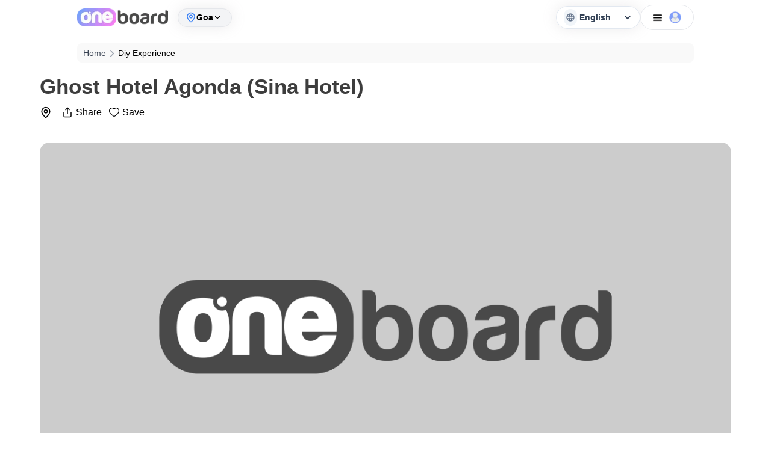

--- FILE ---
content_type: text/html; charset=utf-8
request_url: https://oneboard.app/goa/ghost-hotel-agonda-sina-hotel--2brd1084TCWy
body_size: 11628
content:
<!DOCTYPE html><html lang="en" class="__variable_ca70fa"><head><meta charSet="utf-8"/><meta name="viewport" content="width=device-width, initial-scale=1"/><link rel="preload" as="image" href="https://www.facebook.com/tr?id=2301644250020224&amp;ev=PageView&amp;noscript=1"/><link rel="preload" as="image" href="/_next/static/media/logoPrimary.77dbacc4.webp" fetchPriority="high"/><link rel="preload" as="image" href="/_next/static/media/menuburger.013bcc2f.webp" fetchPriority="high"/><link rel="preload" as="image" href="/_next/static/media/user.fa97da7f.webp" fetchPriority="high"/><link rel="preload" as="image" href="/_next/static/media/heart.7634442b.svg" fetchPriority="high"/><link rel="preload" as="image" href="/_next/static/media/share.402cecb8.svg" fetchPriority="high"/><link rel="preload" as="image" href="/_next/static/media/bannerImageDefault.eb43f8b9.png" fetchPriority="high"/><link rel="stylesheet" href="/_next/static/css/5bd34ad736ba18a8.css" data-precedence="next"/><link rel="stylesheet" href="/_next/static/css/2d697b3b56602fd1.css" data-precedence="next"/><link rel="stylesheet" href="/_next/static/css/5e916841f2f86264.css" data-precedence="next"/><link rel="stylesheet" href="/_next/static/css/15cbae759d1218d5.css" data-precedence="next"/><link rel="stylesheet" href="/_next/static/css/a6451dab08483149.css" data-precedence="next"/><link rel="stylesheet" href="/_next/static/css/aa15fe3776697b1b.css" data-precedence="next"/><link rel="preload" as="script" fetchPriority="low" href="/_next/static/chunks/webpack-a9337cf700f39966.js"/><script src="/_next/static/chunks/fd9d1056-54b0550c01a7fbb4.js" async=""></script><script src="/_next/static/chunks/7023-99b34d95e8bfd849.js" async=""></script><script src="/_next/static/chunks/main-app-dab9eb9b0884d0a2.js" async=""></script><script src="/_next/static/chunks/9da6db1e-12d88f0858c64ec5.js" async=""></script><script src="/_next/static/chunks/1650-f1397e33bbcddc05.js" async=""></script><script src="/_next/static/chunks/1877-ef21db62c386b291.js" async=""></script><script src="/_next/static/chunks/1444-6664395a63d34845.js" async=""></script><script src="/_next/static/chunks/5287-9073b31b5a4ce8d4.js" async=""></script><script src="/_next/static/chunks/5930-a2db0a574c0cfcbe.js" async=""></script><script src="/_next/static/chunks/app/layout-b524d9e2e3879c34.js" async=""></script><script src="/_next/static/chunks/13b76428-3a27edfd28c29f16.js" async=""></script><script src="/_next/static/chunks/795d4814-cbb116da28f94bff.js" async=""></script><script src="/_next/static/chunks/8e1d74a4-dadadecb90ce614e.js" async=""></script><script src="/_next/static/chunks/5e22fd23-94d953f6946b8e67.js" async=""></script><script src="/_next/static/chunks/4595-780702cd09a63175.js" async=""></script><script src="/_next/static/chunks/8472-ff11e95b0a338761.js" async=""></script><script src="/_next/static/chunks/1423-0467061f3f98875e.js" async=""></script><script src="/_next/static/chunks/4300-512f984e72fc651b.js" async=""></script><script src="/_next/static/chunks/4858-36a0041ffe7d35ff.js" async=""></script><script src="/_next/static/chunks/9381-b0ec1cec8448d1ca.js" async=""></script><script src="/_next/static/chunks/7899-3c133b295e9adff4.js" async=""></script><script src="/_next/static/chunks/4245-d1d06746ed5600aa.js" async=""></script><script src="/_next/static/chunks/3472-721b3a8f8ca0efc3.js" async=""></script><script src="/_next/static/chunks/5071-9fe973a5d7782ae4.js" async=""></script><script src="/_next/static/chunks/2955-fbb733c5a4c9e555.js" async=""></script><script src="/_next/static/chunks/2028-37a43e8cc502ab6b.js" async=""></script><script src="/_next/static/chunks/2673-12a548b2ab491cc9.js" async=""></script><script src="/_next/static/chunks/app/(home)/%5Bcity%5D/%5Bslug%5D/page-7f3162664a57eea1.js" async=""></script><link rel="preload" href="https://widget.manychat.com/1696133_a42a1.js" as="script"/><link rel="preload" href="https://mccdn.me/assets/js/widget.js" as="script"/><link rel="preload" href="https://www.googletagmanager.com/gtm.js?id=GTM-52XKKFS" as="script"/><title>Ghost Hotel Agonda (Sina Hotel)</title><meta name="description" content="At the end of the Agonda beach in South Goa, you can find an abandoned spooky little structure, which the locals call the ‘ghost’ hotel.

‘Sina Hotel’, is an abandoned hotel that was being built by a couple of Russian entrepreneurs. Local villagers say the reasons the hotel didn’t get completed range from legal hassles to financial trouble and the murder of one of the owners. However, no one knows for sure.

The hotel would have been a beautiful resort as it is situated on a hill with a gorgeous view of Agonda Beach. Unfortunately, all that’s left of it today is reported stories of ghosts believed to be frustrated spirits that still haunt the incomplete hotel premises. The sightings are accompanied by noises of glass breaking, windows shutting wildly and evil screams from the house.

Looking to become a ghostbuster? Visit the Ghost Hotel and tell us about your experience."/><link rel="canonical" href="https://oneboard.app/goa/ghost-hotel-agonda-sina-hotel-2brd1084TCWy"/><meta property="og:title" content="Ghost Hotel Agonda (Sina Hotel)"/><meta property="og:description" content="At the end of the Agonda beach in South Goa, you can find an abandoned spooky little structure, which the locals call the ‘ghost’ hotel.

‘Sina Hotel’, is an abandoned hotel that was being built by a couple of Russian entrepreneurs. Local villagers say the reasons the hotel didn’t get completed range from legal hassles to financial trouble and the murder of one of the owners. However, no one knows for sure.

The hotel would have been a beautiful resort as it is situated on a hill with a gorgeous view of Agonda Beach. Unfortunately, all that’s left of it today is reported stories of ghosts believed to be frustrated spirits that still haunt the incomplete hotel premises. The sightings are accompanied by noises of glass breaking, windows shutting wildly and evil screams from the house.

Looking to become a ghostbuster? Visit the Ghost Hotel and tell us about your experience."/><meta property="og:url" content="https://oneboard.app/goa/ghost-hotel-agonda-sina-hotel-2brd1084TCWy"/><meta property="og:image" content="https://obincpstorage03.blob.core.windows.net/ob-prod/public/ob/diy/heros/null"/><meta property="og:type" content="article"/><meta name="twitter:card" content="summary_large_image"/><meta name="twitter:title" content="Ghost Hotel Agonda (Sina Hotel)"/><meta name="twitter:description" content="At the end of the Agonda beach in South Goa, you can find an abandoned spooky little structure, which the locals call the ‘ghost’ hotel.

‘Sina Hotel’, is an abandoned hotel that was being built by a couple of Russian entrepreneurs. Local villagers say the reasons the hotel didn’t get completed range from legal hassles to financial trouble and the murder of one of the owners. However, no one knows for sure.

The hotel would have been a beautiful resort as it is situated on a hill with a gorgeous view of Agonda Beach. Unfortunately, all that’s left of it today is reported stories of ghosts believed to be frustrated spirits that still haunt the incomplete hotel premises. The sightings are accompanied by noises of glass breaking, windows shutting wildly and evil screams from the house.

Looking to become a ghostbuster? Visit the Ghost Hotel and tell us about your experience."/><meta name="twitter:image" content="https://obincpstorage03.blob.core.windows.net/ob-prod/public/ob/diy/heros/null"/><link rel="icon" href="https://⁠apis.oneboard.app/logo.webp"/><style>
            .goog-te-banner-frame,
            .goog-te-banner-frame.skiptranslate,
            body > .skiptranslate:first-child,
            iframe.goog-te-banner-frame,
            iframe.skiptranslate {
              display: none !important;
              visibility: hidden !important;
              height: 0 !important;
              position: absolute !important;
            }
            body {
              top: 0 !important;
              position: static !important;
            }
          </style><script id="facebook-pixel">
                  !function(f,b,e,v,n,t,s)
                  {if(f.fbq)return;n=f.fbq=function(){n.callMethod?
                  n.callMethod.apply(n,arguments):n.queue.push(arguments)};
                  if(!f._fbq)f._fbq=n;n.push=n;n.loaded=!0;n.version='2.0';
                  n.queue=[];t=b.createElement(e);t.async=!0;
                  t.src=v;s=b.getElementsByTagName(e)[0];
                  s.parentNode.insertBefore(t,s)}(window, document,'script',
                  'https://connect.facebook.net/en_US/fbevents.js');
                  fbq('init', '2301644250020224');
                  fbq('track', 'PageView');
                </script><noscript><img height="1" width="1" style="display:none" src="https://www.facebook.com/tr?id=2301644250020224&amp;ev=PageView&amp;noscript=1" alt=""/></noscript><script src="/_next/static/chunks/polyfills-78c92fac7aa8fdd8.js" noModule=""></script></head><body class="  __variable_ca70fa"><div class=" min-h-[100vh] min-w-full ticketPage "><main class=" "><div class="relative h-[60px] pt-2 w-full 
			translate-y-[0px]
     z-[1000]
			transition-all ease-in-out duration-300
		"><div class="mMax:w-[80%] lMax:w-[80%] false
				 mx-auto justify-between  flex md:w-[90%] sm:w-[90%] xsm:w-[90%] undefined undefined"><div class="false flex flex-row  items-center w-full xsm:w-[70%] sm:w-[70%]"><a href="/"><img alt="Oneboard Logo" fetchPriority="high" loading="eager" width="200" height="41" decoding="async" data-nimg="1" class="object-contain h-[31px] w-[151px] cursor-pointer xsm:w-[100px] sm:w-[100px]" style="color:transparent" src="/_next/static/media/logoPrimary.77dbacc4.webp"/></a><div class="flex items-center gap-2 ml-4 bg-gray-100 hover:bg-gray-200 transition px-3 py-1 rounded-full cursor-pointer shadow-sm border border-gray-200 min-w-[90px]"><svg xmlns="http://www.w3.org/2000/svg" width="18" height="18" viewBox="0 0 24 24" fill="none" stroke="currentColor" stroke-width="2" stroke-linecap="round" stroke-linejoin="round" class="lucide lucide-map-pin text-blue-500"><path d="M20 10c0 4.993-5.539 10.193-7.399 11.799a1 1 0 0 1-1.202 0C9.539 20.193 4 14.993 4 10a8 8 0 0 1 16 0"></path><circle cx="12" cy="10" r="3"></circle></svg><span class="font-semibold text-sm capitalize">Goa</span><svg xmlns="http://www.w3.org/2000/svg" width="14" height="14" viewBox="0 0 24 24" fill="none" stroke="currentColor" stroke-width="2" stroke-linecap="round" stroke-linejoin="round" class="lucide lucide-chevron-down transition-transform "><path d="m6 9 6 6 6-6"></path></svg></div></div><div class=" false w-full  h-full flex justify-end items-center relative xsm:w-[30%] sm:w-[30%] gap-3 sm:gap-4"><div class="relative flex flex-col items-end gap-1 w-[140px] sm:w-auto sm:mr-2 max-[480px]:w-full max-[480px]:items-stretch sm:hidden xsm:hidden"><div class="flex w-full items-center gap-2 rounded-full border border-slate-200 bg-white/90 px-3 py-1 shadow-sm backdrop-blur sm:w-auto notranslate" translate="no" data-no-translate="true"><div class="flex h-7 w-7 items-center justify-center rounded-full bg-slate-100 text-slate-500"><svg stroke="currentColor" fill="currentColor" stroke-width="0" viewBox="0 0 24 24" height="1em" width="1em" xmlns="http://www.w3.org/2000/svg"><path fill="none" d="M0 0h24v24H0z"></path><path d="M11.99 2C6.47 2 2 6.48 2 12s4.47 10 9.99 10C17.52 22 22 17.52 22 12S17.52 2 11.99 2zm6.93 6h-2.95a15.65 15.65 0 0 0-1.38-3.56A8.03 8.03 0 0 1 18.92 8zM12 4.04c.83 1.2 1.48 2.53 1.91 3.96h-3.82c.43-1.43 1.08-2.76 1.91-3.96zM4.26 14C4.1 13.36 4 12.69 4 12s.1-1.36.26-2h3.38c-.08.66-.14 1.32-.14 2 0 .68.06 1.34.14 2H4.26zm.82 2h2.95c.32 1.25.78 2.45 1.38 3.56A7.987 7.987 0 0 1 5.08 16zm2.95-8H5.08a7.987 7.987 0 0 1 4.33-3.56A15.65 15.65 0 0 0 8.03 8zM12 19.96c-.83-1.2-1.48-2.53-1.91-3.96h3.82c-.43 1.43-1.08 2.76-1.91 3.96zM14.34 14H9.66c-.09-.66-.16-1.32-.16-2 0-.68.07-1.35.16-2h4.68c.09.65.16 1.32.16 2 0 .68-.07 1.34-.16 2zm.25 5.56c.6-1.11 1.06-2.31 1.38-3.56h2.95a8.03 8.03 0 0 1-4.33 3.56zM16.36 14c.08-.66.14-1.32.14-2 0-.68-.06-1.34-.14-2h3.38c.16.64.26 1.31.26 2s-.1 1.36-.26 2h-3.38z"></path></svg></div><div class="flex flex-col w-full"><select class="w-full appearance-none bg-transparent text-sm font-semibold text-slate-700 outline-none focus:ring-0 disabled:cursor-not-allowed notranslate" translate="no" data-no-translate="true"><option value="en" class="text-slate-700 notranslate" translate="no" data-no-translate="true" selected="">English</option><option value="hi" class="text-slate-700 notranslate" translate="no" data-no-translate="true">हिन्दी</option><option value="gu" class="text-slate-700 notranslate" translate="no" data-no-translate="true">ગુજરાતી</option><option value="mr" class="text-slate-700 notranslate" translate="no" data-no-translate="true">मराठी</option><option value="ml" class="text-slate-700 notranslate" translate="no" data-no-translate="true">മലയാളം</option><option value="kn" class="text-slate-700 notranslate" translate="no" data-no-translate="true">ಕನ್ನಡ</option><option value="ta" class="text-slate-700 notranslate" translate="no" data-no-translate="true">தமிழ்</option><option value="te" class="text-slate-700 notranslate" translate="no" data-no-translate="true">తెలుగు</option><option value="pa" class="text-slate-700 notranslate" translate="no" data-no-translate="true">ਪੰਜਾਬੀ</option><option value="gom" class="text-slate-700 notranslate" translate="no" data-no-translate="true">Konkani</option></select></div></div><div id="google_translate_element" class="pointer-events-none absolute inset-y-0 right-0 h-0 w-0 overflow-hidden"></div></div><div class="group px-[20px] py-[10px] ml-[20px]min-w-[100px]   bg-white flex justify-center items-center content-center rounded-full border cursor-pointer 
						z-[110]	hover:shadow-md transition-all ease-linear duration-200 false"><div class="mr-3"><img alt="Menu Burger" fetchPriority="high" loading="eager" width="15" height="15" decoding="async" data-nimg="1" class=" object-contain  " style="color:transparent" src="/_next/static/media/menuburger.013bcc2f.webp"/></div><img alt="User" fetchPriority="high" loading="eager" width="20" height="20" decoding="async" data-nimg="1" class="object-contain" style="color:transparent" src="/_next/static/media/user.fa97da7f.webp"/><div id="menuitems" class="absolute hidden py-[10px] opacity-0  top-[70px] right-0 h-auto border w-auto min-w-[250px] bg-white z-[12] translate-y-[-50px]  rounded-xl transition-all ease-in-out duration-500 shadow-md  "><div class="group/item flex flex-row items-center  relative px-[10px] my-[5px] py-[5px] transition-all ease-in-out duration-300"><img alt="Menu Icons" loading="lazy" width="15" height="15" decoding="async" data-nimg="1" class="object-contain mr-[10px]  transition-all ease-in-out duration-300 group-hover/item:filter group-hover/item:invert z-10 relative" style="color:transparent" src="/_next/static/media/login.d995999d.svg"/><div class=" font-sans font-semibold text-para text-textPrimary  group-hover/item:text-themePrimary  group-hover/item:translate-x-1 transition-all ease-in-out duration-300 z-10 relative">Log in or Sign Up</div><div class="absolute w-[0px] inset-y-0 left-0 bg-[#6AA5FF] transform opacity-0  group-hover/item:opacity-100  group-hover/item:w-[35px] transition-all ease-in-out duration-300 rounded-r-md"></div></div></div></div></div></div></div><div class="fixed h-[100vh]  left-0 top-0  bottom-0 right-0 z-[100000] w-full   hidden  h-full  justify-center  items-center bg-opacity-[0.6] overflow-hidden bg-black
        xsm:items-end sm:items-end md:items-end 
        "><div style="width:30%" class="relative z-[100] overflow-y-auto undefined  undefined   false       scale-0 xsm:translate-y-[1500px] sm:translate-y-[1500px] md:translate-y-[1500px] xsm:scale-100 sm:scale-100 md:scale-100 xsm:duration-1000 sm:duration-1000 md:duration-1000 duration-300  transform transition-all  ease-out bg-[#f7f7f7]   rounded-lg shadow
            xsm:max-h-[85vh] sm:max-h-[85vh] md:max-h-[85vh]
            xsm:h-auto sm:h-auto md:h-auto
            xsm:rounded-t-lg sm:rounded-t-lg md:rounded-t-lg
            xsm:rounded-b-none sm:rounded-b-none md:roundedt-b-none
            xsm:w-full sm:w-full md:w-full
          "><div class="cursor-pointer false 
            }   px-1 items-center false   border-gray-20 flex justify-center"><h3 class="mx-auto flex justify-center text-black  items-center w-full font-heading  text-[22px]  font-medium"></h3> </div><div><div class="min-h-[30vh] px-6 py-10 relative  rounded-3xl flex flex-col items-center justify-center w-full max-w-md mx-auto border border-gray-100"><h2 class="text-2xl font-bold text-center mb-6 text-gray-800 tracking-tight">🌍 Choose Your Destination</h2><div class="w-full max-w-sm relative"><div class="relative"><select id="destination-select" class="block w-full px-4 py-2 pr-12 bg-gray-50 border border-gray-300 rounded-xl text-gray-800 shadow-sm text-base  focus:outline-none  transition-all duration-200 cursor-pointer appearance-none" style="-webkit-appearance:none;-moz-appearance:none;appearance:none"></select><div class="pointer-events-none absolute top-1/2 right-4 transform -translate-y-1/2 bg-white p-1 rounded-full shadow-sm"><svg class="transition-transform duration-300 " width="20" height="20" viewBox="0 0 20 20" fill="none" xmlns="http://www.w3.org/2000/svg"><path d="M6 8L10 12L14 8" stroke="#4B5563" stroke-width="2" stroke-linecap="round" stroke-linejoin="round"></path></svg></div></div></div></div></div></div></div><div class="fixed h-[100vh]  left-0 top-0  bottom-0 right-0 z-[100000] w-full   hidden  h-full  justify-center  items-center bg-opacity-[0.6] overflow-hidden bg-black
        xsm:items-end sm:items-end md:items-end 
        "><div style="width:100%" class="relative z-[100] overflow-y-auto undefined  undefined   false       scale-0 xsm:translate-y-[1500px] sm:translate-y-[1500px] md:translate-y-[1500px] xsm:scale-100 sm:scale-100 md:scale-100 xsm:duration-1000 sm:duration-1000 md:duration-1000 duration-300  transform transition-all  ease-out bg-[#f7f7f7]   rounded-lg shadow
            xsm:max-h-[85vh] sm:max-h-[85vh] md:max-h-[85vh]
            xsm:h-auto sm:h-auto md:h-auto
            xsm:rounded-t-lg sm:rounded-t-lg md:rounded-t-lg
            xsm:rounded-b-none sm:rounded-b-none md:roundedt-b-none
            xsm:w-full sm:w-full md:w-full
          "><div class="cursor-pointer py-3 
            }   px-1 items-center border-b-[1px]   border-gray-20 flex justify-center"><h3 class="mx-auto flex justify-center text-black  items-center w-full font-heading  text-[22px]  font-medium">Translator</h3> <svg xmlns="http://www.w3.org/2000/svg" width="24" height="24" viewBox="0 0 24 24" fill="none" stroke="currentColor" stroke-width="2" stroke-linecap="round" stroke-linejoin="round" class="lucide lucide-x text-[20px] ml-auto mr-2 mb-3  text-black"><path d="M18 6 6 18"></path><path d="m6 6 12 12"></path></svg></div><div><div class="flex justify-center items-center p-4"><div class="relative flex flex-col items-end gap-1 w-[140px] sm:w-auto sm:mr-2 max-[480px]:w-full max-[480px]:items-stretch"><div class="flex w-full items-center gap-2 rounded-full border border-slate-200 bg-white/90 px-3 py-1 shadow-sm backdrop-blur sm:w-auto notranslate" translate="no" data-no-translate="true"><div class="flex h-7 w-7 items-center justify-center rounded-full bg-slate-100 text-slate-500"><svg stroke="currentColor" fill="currentColor" stroke-width="0" viewBox="0 0 24 24" height="1em" width="1em" xmlns="http://www.w3.org/2000/svg"><path fill="none" d="M0 0h24v24H0z"></path><path d="M11.99 2C6.47 2 2 6.48 2 12s4.47 10 9.99 10C17.52 22 22 17.52 22 12S17.52 2 11.99 2zm6.93 6h-2.95a15.65 15.65 0 0 0-1.38-3.56A8.03 8.03 0 0 1 18.92 8zM12 4.04c.83 1.2 1.48 2.53 1.91 3.96h-3.82c.43-1.43 1.08-2.76 1.91-3.96zM4.26 14C4.1 13.36 4 12.69 4 12s.1-1.36.26-2h3.38c-.08.66-.14 1.32-.14 2 0 .68.06 1.34.14 2H4.26zm.82 2h2.95c.32 1.25.78 2.45 1.38 3.56A7.987 7.987 0 0 1 5.08 16zm2.95-8H5.08a7.987 7.987 0 0 1 4.33-3.56A15.65 15.65 0 0 0 8.03 8zM12 19.96c-.83-1.2-1.48-2.53-1.91-3.96h3.82c-.43 1.43-1.08 2.76-1.91 3.96zM14.34 14H9.66c-.09-.66-.16-1.32-.16-2 0-.68.07-1.35.16-2h4.68c.09.65.16 1.32.16 2 0 .68-.07 1.34-.16 2zm.25 5.56c.6-1.11 1.06-2.31 1.38-3.56h2.95a8.03 8.03 0 0 1-4.33 3.56zM16.36 14c.08-.66.14-1.32.14-2 0-.68-.06-1.34-.14-2h3.38c.16.64.26 1.31.26 2s-.1 1.36-.26 2h-3.38z"></path></svg></div><div class="flex flex-col w-full"><select class="w-full appearance-none bg-transparent text-sm font-semibold text-slate-700 outline-none focus:ring-0 disabled:cursor-not-allowed notranslate" translate="no" data-no-translate="true"><option value="en" class="text-slate-700 notranslate" translate="no" data-no-translate="true" selected="">English</option><option value="hi" class="text-slate-700 notranslate" translate="no" data-no-translate="true">हिन्दी</option><option value="gu" class="text-slate-700 notranslate" translate="no" data-no-translate="true">ગુજરાતી</option><option value="mr" class="text-slate-700 notranslate" translate="no" data-no-translate="true">मराठी</option><option value="ml" class="text-slate-700 notranslate" translate="no" data-no-translate="true">മലയാളം</option><option value="kn" class="text-slate-700 notranslate" translate="no" data-no-translate="true">ಕನ್ನಡ</option><option value="ta" class="text-slate-700 notranslate" translate="no" data-no-translate="true">தமிழ்</option><option value="te" class="text-slate-700 notranslate" translate="no" data-no-translate="true">తెలుగు</option><option value="pa" class="text-slate-700 notranslate" translate="no" data-no-translate="true">ਪੰਜਾਬੀ</option><option value="gom" class="text-slate-700 notranslate" translate="no" data-no-translate="true">Konkani</option></select></div></div><div id="google_translate_element" class="pointer-events-none absolute inset-y-0 right-0 h-0 w-0 overflow-hidden"></div></div></div></div></div></div><div class=" md:hidden sm:hidden xsm:hidden w-full my-3 mMax:w-[80%] max-h-8 py-2 px-2 rounded-lg bg-[#F9F9F9]   relative lMax:w-[80%] mx-auto xsm:w-[95%] sm:w-[95%] md:w-[95%]"><ol class="flex items-center space-x-1 md:space-x-3 -mt-[2px] "><li class="flex items-center cursor-pointer -mr-2 ml-[2px]"><p class="flex items-center font-sans  text-sm font-medium text-gray-700 hover:text-primary dark:text-gray-400 dark:hover:text-white">Home</p><span><svg xmlns="http://www.w3.org/2000/svg" width="24" height="24" viewBox="0 0 24 24" fill="none" stroke="currentColor" stroke-width="2" stroke-linecap="round" stroke-linejoin="round" class="lucide lucide-chevron-right w-5 h-5 text-gray-400 "><path d="m9 18 6-6-6-6"></path></svg></span></li><li><div class="flex items-center -mr-2 cursor-pointer"><div class="ml-1  undefined text-sm font-sans font-medium text-black hover:text-primary md:ml-2  undefined ">Diy Experience</div></div></li></ol></div><div class="min-h-[50vh] "><div class="w-[70%]   xsm:w-full sm:w-full md:w-full   mMax:w-[90%] lMax:w-[80%]   xlMax:w-[70%]  ml-auto mr-auto overflow-hidden p-[2px] max-w-[1920px]  "><div class="flex flex-col  mb-[10px] xsm:flex-col sm:flex-col md:flex-col xsm:hidden sm:hidden md:hidden "><div class="flex items-center "><h1 class="flex items-center Class font-heading
							Properties
							  text-[#000000] font-semibold font-primary text-xl lMax:text-xl text-textPrimary mb-[5px]  xsm:text-[16px] sm:text-[16px] md:text-[20px]">Ghost Hotel Agonda (Sina Hotel)</h1></div><div class="flex mb-[20px]  items-baseline justify-between"><div class="flex flex-row flex-wrap w-full "><div class="flex items-center rounded-full   cursor-pointer top-1 mr-3"><svg xmlns="http://www.w3.org/2000/svg" width="20" height="20" viewBox="0 0 24 24" fill="none" stroke="currentColor" stroke-width="2" stroke-linecap="round" stroke-linejoin="round" class="lucide lucide-map-pin"><path d="M20 10c0 4.993-5.539 10.193-7.399 11.799a1 1 0 0 1-1.202 0C9.539 20.193 4 14.993 4 10a8 8 0 0 1 16 0"></path><circle cx="12" cy="10" r="3"></circle></svg><h3 style="color:#7a7a7a" class="font-sans cursor-pointer ml-[5px] text-textSecondary undefined "></h3></div><div class=" mr-3    flex justify-center items-center rounded-full   cursor-pointer top-1"><svg xmlns="http://www.w3.org/2000/svg" width="18" height="18" viewBox="0 0 24 24" fill="none" stroke="currentColor" stroke-width="2" stroke-linecap="round" stroke-linejoin="round" class="lucide lucide-share text-black text-md xsm:text-[12px] sm:text-[18px] md:text-[20px] "><path d="M4 12v8a2 2 0 0 0 2 2h12a2 2 0 0 0 2-2v-8"></path><polyline points="16 6 12 2 8 6"></polyline><line x1="12" x2="12" y1="2" y2="15"></line></svg>  <p class="font-sans ml-[5px] text-md xsm:text-[12px] sm:text-[18px] md:text-[20px] text-textSecondary">Share</p></div><div class=" mr-3    flex justify-center items-center rounded-full   cursor-pointer top-1"><div class=" 
					            flex justify-center items-center rounded-full   cursor-pointer top-1 bg-opacity-70  "><img alt="wishlist" loading="lazy" width="17" height="17" decoding="async" data-nimg="1" class="object-contain" style="color:transparent" src="/_next/static/media/heart.7634442b.svg"/></div><p class="font-sans text-md ml-[5px] xsm:text-[12px]  sm:text-[18px] md:text-[20px] text-textSecondary">Save</p></div></div></div></div><div class="relative w-full  mx-auto ]"><link rel="preload" as="image" href="[object Object]" crossorigin="anonymous"/><div class="relative overflow-hidden w-full"><div class=" hidden md:flex sm:flex xsm:flex shadow-lg absolute top-3 right-[55px] rounded-[19px] w-[32px] h-[32px] items-center justify-center z-10 bg-white cursor-pointer"><img alt="heart" fetchPriority="high" loading="eager" width="16" height="16" decoding="async" data-nimg="1" style="color:transparent" src="/_next/static/media/heart.7634442b.svg"/></div><div class=" hidden md:flex sm:flex xsm:flex shadow-lg absolute top-3 right-[12px] rounded-[19px] w-[32px] h-[32px] items-center justify-center z-10 bg-white cursor-pointer"><img alt="share" fetchPriority="high" loading="eager" width="16" height="16" decoding="async" data-nimg="1" style="color:transparent" src="/_next/static/media/share.402cecb8.svg"/></div><button class=" hidden md:flex sm:flex xsm:flex"><div class="shadow-lg absolute top-3 left-[12px] rounded-[19px] w-[32px] h-[32px] flex items-center justify-center z-10 bg-white cursor-pointer"><svg xmlns="http://www.w3.org/2000/svg" width="20" height="20" viewBox="0 0 24 24" fill="none" stroke="currentColor" stroke-width="2" stroke-linecap="round" stroke-linejoin="round" class="lucide lucide-chevron-left"><path d="m15 18-6-6 6-6"></path></svg></div></button><div class="pt-2 relative"><img alt="oneboard banner" fetchPriority="high" loading="eager" width="1222" height="652" decoding="async" data-nimg="1" class="object-cover rounded-2xl md:rounded-none sm:rounded-none xsm:rounded-none" style="color:transparent" src="/_next/static/media/bannerImageDefault.eb43f8b9.png"/></div></div><div class="grid grid-cols-4 mt-3 gap-x-2 md:mx-3 sm:mx-3 xsm:mx-3 md:mt-5 sm:mt-5 xsm:mt-5"></div></div></div><div class="hidden  flex-row w-[90%] mx-auto xsm:flex sm:flex md:flex xsm:flex-col sm:flex-col md:flex-col  "><h2 class="flex items-center font-bold font-sans text-2xl lMax:text-xl text-textPrimary mb-[10px] mt-[10px] xsm:text-m5xsm sm:text-m5sm md:text-m5md ">Ghost Hotel Agonda (Sina Hotel)</h2><div class="grid gap-y-3 grid-flow-row"><div class="flex justify-between"><div class="flex items-center"><svg xmlns="http://www.w3.org/2000/svg" width="22" height="22" viewBox="0 0 24 24" fill="none" stroke="currentColor" stroke-width="2" stroke-linecap="round" stroke-linejoin="round" class="lucide lucide-map-pin mr-2"><path d="M20 10c0 4.993-5.539 10.193-7.399 11.799a1 1 0 0 1-1.202 0C9.539 20.193 4 14.993 4 10a8 8 0 0 1 16 0"></path><circle cx="12" cy="10" r="3"></circle></svg><h3 style="color:#7a7a7a" class="font-sans cursor-pointer xsm:text-m3xsm sm:text-m3sm md:text-m3md undefined "></h3></div></div></div><div class="flex my-3 justify-between "><div class="flex ml-[3px] justify-between rounded-full   cursor-pointer top-1"><img alt="wishlist" loading="lazy" width="18" height="18" decoding="async" data-nimg="1" class="mr-3 object-contain" style="color:transparent" src="/_next/static/media/heart.7634442b.svg"/><p class="font-sans text-md  text-textSecondary xsm:text-m3xsm sm:text-m3sm md:text-m3md"> <!-- -->Save</p></div><div class=" mr-3    flex justify-end items-center rounded-full   cursor-pointer top-1"><svg xmlns="http://www.w3.org/2000/svg" width="20" height="20" viewBox="0 0 24 24" fill="none" stroke="currentColor" stroke-width="2" stroke-linecap="round" stroke-linejoin="round" class="lucide lucide-share text-black text-md xsm:text-[12px] sm:text-[18px] md:text-[20px] mr-1"><path d="M4 12v8a2 2 0 0 0 2 2h12a2 2 0 0 0 2-2v-8"></path><polyline points="16 6 12 2 8 6"></polyline><line x1="12" x2="12" y1="2" y2="15"></line></svg>  <p class="font-sans ml-1 text-md underline text-textSecondary xsm:text-m3xsm sm:text-m3sm md:text-m3md">Share</p></div></div></div><div class="w-[70%]  relative mx-auto  mMax:w-[90%] lMax:w-[80%]   xlMax:w-[70%] xsm:w-[90%] sm:w-[90%] md:w-[90%]"> <div class="flex flex-row justify-between relative xsm:flex-col sm:flex-col  md:flex-col"><div class="w-[79%]   xsm:w-full sm:w-full md:w-full  xxl:w-[70%]"><div class="w-full mt-[25px] p-5 rounded-xl bg-[#fff] shadow-sm h-max"><div class="flex  flex-row items-center"><div class="h-[50px] w-[5px] bg-primary  left-0 absolute rounded-xl "></div><div><span></span></div><div class="ml-5"><div class="font-sans mb-[10px] font-semibold text-base xsm:mb-2 sm:mb-2 md:mb-2">D.I.Y- Do It Yourself</div><div class="font-sans text-[14px] mb-3 text-[#7A7A7A] font-normal xsm:text-m3xsm sm:text-m3sm md:text-m3md xsm:leading-6 sm:leading-6 md:leading-6">We along with our patrons and contributors have taken the trouble to make sure that you have all the right information at hand to do this by yourself. If you have any suggestions and improvements please do let us know on the WhatsApp chat below.</div></div></div></div><div class="w-full shadow-sm rounded-2xl mt-[25px]  relative overflow-hidden  p-6 falsexsm:w-full sm:w-full md:w-full "><p class="font-semibold text-base mb-[10px] font-sans">Overview</p><p class="font-sans text-[14px]  whitespace-pre-wrap mb-3 text-[#7A7A7A] font-normal">At the end of the Agonda beach in South Goa, you can find an abandoned spooky little structure, which the locals call the ‘ghost’ hotel.

‘Sina Hotel’, is an abandoned hotel that was being built by a couple of Russian entrepreneurs. Local villagers say the reasons the hotel didn’t get completed range from legal hassles to financial trouble and the murder of one of the owners. However, no one knows for sure.

The hotel would have been a beautiful resort as it is situated on a hill with a gorgeous view of Agonda Beach. Unfortunately, all that’s left of it today is reported stories of ghosts believed to be frustrated spirits that still haunt the incomplete hotel premises. The sightings are accompanied by noises of glass breaking, windows shutting wildly and evil screams from the house.

Looking to become a ghostbuster? Visit the Ghost Hotel and tell us about your experience.</p><p class="font-semibold mb-[10px] text-base font-sans">Highlights</p><ul><li>‘Sina Hotel’ is an incomplete hotel now referred to as Ghost Hotel</li></ul><ul><li>It overlooks the gorgeous Agonda Beach</li></ul><ul><li>No one knows why it was abandoned for sure</li></ul><ul><li>Reports of glass breaking, windows shutting wildly and evil screams</li></ul><ul><li>Sightings of spirits reported too</li></ul><div class="h-[62px] flex justify-end p-6 absolute left-0  bottom-0 z-[1] w-full   items-center bg-[#FFFFFF] xsm:flex sm:flex md:flex"><p class="font-sans cursor-pointer my-5 font-semibold text-base underline text-[#212121]">Read more</p></div></div></div></div></div></div><!--$!--><template data-dgst="BAILOUT_TO_CLIENT_SIDE_RENDERING"></template><!--/$--></main><!--$!--><template data-dgst="BAILOUT_TO_CLIENT_SIDE_RENDERING"></template><!--/$--></div><div class="flex p-4 fixed transition-all z-[9999999] ease-in-out duration-300 top-[70px] right-[-1000px] bg-green-500 rounded-l-md "><div class="flex-shrink-0 "><svg class="h-4 w-4 text-green-100 mt-0.5" xmlns="http://www.w3.org/2000/svg" width="16" height="16" fill="currentColor" viewBox="0 0 16 16"><path d="M16 8A8 8 0 1 1 0 8a8 8 0 0 1 16 0zm-3.97-3.03a.75.75 0 0 0-1.08.022L7.477 9.417 5.384 7.323a.75.75 0 0 0-1.06 1.06L6.97 11.03a.75.75 0 0 0 1.079-.02l3.992-4.99a.75.75 0 0 0-.01-1.05z"></path></svg></div><div class="ml-3"><span class="text-sm text-white dark:text-white"></span></div></div><script src="/_next/static/chunks/webpack-a9337cf700f39966.js" async=""></script><script>(self.__next_f=self.__next_f||[]).push([0]);self.__next_f.push([2,null])</script><script>self.__next_f.push([1,"1:HL[\"/_next/static/css/5bd34ad736ba18a8.css\",\"style\"]\n2:HL[\"/_next/static/css/2d697b3b56602fd1.css\",\"style\"]\n3:HL[\"/_next/static/css/5e916841f2f86264.css\",\"style\"]\n4:HL[\"/_next/static/css/15cbae759d1218d5.css\",\"style\"]\n5:HL[\"/_next/static/css/a6451dab08483149.css\",\"style\"]\n6:HL[\"/_next/static/css/aa15fe3776697b1b.css\",\"style\"]\n"])</script><script>self.__next_f.push([1,"7:I[95751,[],\"\"]\na:I[39275,[],\"\"]\nd:I[61343,[],\"\"]\ne:I[84080,[\"5878\",\"static/chunks/9da6db1e-12d88f0858c64ec5.js\",\"1650\",\"static/chunks/1650-f1397e33bbcddc05.js\",\"1877\",\"static/chunks/1877-ef21db62c386b291.js\",\"1444\",\"static/chunks/1444-6664395a63d34845.js\",\"5287\",\"static/chunks/5287-9073b31b5a4ce8d4.js\",\"5930\",\"static/chunks/5930-a2db0a574c0cfcbe.js\",\"3185\",\"static/chunks/app/layout-b524d9e2e3879c34.js\"],\"\"]\nf:I[69179,[\"5878\",\"static/chunks/9da6db1e-12d88f0858c64ec5.js\",\"1650\",\"static/chunks/1650-f1397e33bbcddc05.js\",\"1877\",\"static/chunks/1877-ef21db62c386b291.js\",\"1444\",\"static/chunks/1444-6664395a63d34845.js\",\"5287\",\"static/chunks/5287-9073b31b5a4ce8d4.js\",\"5930\",\"static/chunks/5930-a2db0a574c0cfcbe.js\",\"3185\",\"static/chunks/app/layout-b524d9e2e3879c34.js\"],\"CSPostHogProvider\"]\n10:I[27640,[\"5878\",\"static/chunks/9da6db1e-12d88f0858c64ec5.js\",\"1650\",\"static/chunks/1650-f1397e33bbcddc05.js\",\"1877\",\"static/chunks/1877-ef21db62c386b291.js\",\"1444\",\"static/chunks/1444-6664395a63d34845.js\",\"5287\",\"static/chunks/5287-9073b31b5a4ce8d4.js\",\"5930\",\"static/chunks/5930-a2db0a574c0cfcbe.js\",\"3185\",\"static/chunks/app/layout-b524d9e2e3879c34.js\"],\"GoogleTagManager\"]\n11:I[94088,[\"5878\",\"static/chunks/9da6db1e-12d88f0858c64ec5.js\",\"1650\",\"static/chunks/1650-f1397e33bbcddc05.js\",\"1877\",\"static/chunks/1877-ef21db62c386b291.js\",\"1444\",\"static/chunks/1444-6664395a63d34845.js\",\"5287\",\"static/chunks/5287-9073b31b5a4ce8d4.js\",\"5930\",\"static/chunks/5930-a2db0a574c0cfcbe.js\",\"3185\",\"static/chunks/app/layout-b524d9e2e3879c34.js\"],\"StoreProvider\"]\n17:I[76130,[],\"\"]\nb:[\"city\",\"goa\",\"d\"]\nc:[\"slug\",\"ghost-hotel-agonda-sina-hotel--2brd1084TCWy\",\"d\"]\n12:{\"fontFamily\":\"system-ui,\\\"Segoe UI\\\",Roboto,Helvetica,Arial,sans-serif,\\\"Apple Color Emoji\\\",\\\"Segoe UI Emoji\\\"\",\"height\":\"100vh\",\"textAlign\":\"center\",\"display\":\"flex\",\"flexDirection\":\"column\",\"alignItems\":\"center\",\"justifyContent\":\"center\"}\n13:{\"display\":\"inline-block\",\"margin\":\"0 20px 0 0\",\"padding\":\"0 23px 0 0\",\"fontSize\":24,\"fontWeight\":500,\"verticalAlign\":\"top\",\"lineHeight\":\"49px\"}\n14:{\"di"])</script><script>self.__next_f.push([1,"splay\":\"inline-block\"}\n15:{\"fontSize\":14,\"fontWeight\":400,\"lineHeight\":\"49px\",\"margin\":0}\n18:[]\n"])</script><script>self.__next_f.push([1,"0:[[[\"$\",\"link\",\"0\",{\"rel\":\"stylesheet\",\"href\":\"/_next/static/css/5bd34ad736ba18a8.css\",\"precedence\":\"next\",\"crossOrigin\":\"$undefined\"}],[\"$\",\"link\",\"1\",{\"rel\":\"stylesheet\",\"href\":\"/_next/static/css/2d697b3b56602fd1.css\",\"precedence\":\"next\",\"crossOrigin\":\"$undefined\"}]],[\"$\",\"$L7\",null,{\"buildId\":\"edXBMX_q9l9tBiwnUezFQ\",\"assetPrefix\":\"\",\"initialCanonicalUrl\":\"/goa/ghost-hotel-agonda-sina-hotel--2brd1084TCWy\",\"initialTree\":[\"\",{\"children\":[\"(home)\",{\"children\":[[\"city\",\"goa\",\"d\"],{\"children\":[[\"slug\",\"ghost-hotel-agonda-sina-hotel--2brd1084TCWy\",\"d\"],{\"children\":[\"__PAGE__\",{}]}]}]}]},\"$undefined\",\"$undefined\",true],\"initialSeedData\":[\"\",{\"children\":[\"(home)\",{\"children\":[[\"city\",\"goa\",\"d\"],{\"children\":[[\"slug\",\"ghost-hotel-agonda-sina-hotel--2brd1084TCWy\",\"d\"],{\"children\":[\"__PAGE__\",{},[[\"$L8\",\"$L9\"],null],null]},[\"$\",\"$La\",null,{\"parallelRouterKey\":\"children\",\"segmentPath\":[\"children\",\"(home)\",\"children\",\"$b\",\"children\",\"$c\",\"children\"],\"error\":\"$undefined\",\"errorStyles\":\"$undefined\",\"errorScripts\":\"$undefined\",\"template\":[\"$\",\"$Ld\",null,{}],\"templateStyles\":\"$undefined\",\"templateScripts\":\"$undefined\",\"notFound\":\"$undefined\",\"notFoundStyles\":\"$undefined\",\"styles\":[[\"$\",\"link\",\"0\",{\"rel\":\"stylesheet\",\"href\":\"/_next/static/css/5e916841f2f86264.css\",\"precedence\":\"next\",\"crossOrigin\":\"$undefined\"}],[\"$\",\"link\",\"1\",{\"rel\":\"stylesheet\",\"href\":\"/_next/static/css/15cbae759d1218d5.css\",\"precedence\":\"next\",\"crossOrigin\":\"$undefined\"}],[\"$\",\"link\",\"2\",{\"rel\":\"stylesheet\",\"href\":\"/_next/static/css/a6451dab08483149.css\",\"precedence\":\"next\",\"crossOrigin\":\"$undefined\"}],[\"$\",\"link\",\"3\",{\"rel\":\"stylesheet\",\"href\":\"/_next/static/css/aa15fe3776697b1b.css\",\"precedence\":\"next\",\"crossOrigin\":\"$undefined\"}]]}],null]},[\"$\",\"$La\",null,{\"parallelRouterKey\":\"children\",\"segmentPath\":[\"children\",\"(home)\",\"children\",\"$b\",\"children\"],\"error\":\"$undefined\",\"errorStyles\":\"$undefined\",\"errorScripts\":\"$undefined\",\"template\":[\"$\",\"$Ld\",null,{}],\"templateStyles\":\"$undefined\",\"templateScripts\":\"$undefined\",\"notFound\":\"$undefined\",\"notFoundStyles\":\"$undefined\",\"styles\":null}],null]},[\"$\",\"$La\",null,{\"parallelRouterKey\":\"children\",\"segmentPath\":[\"children\",\"(home)\",\"children\"],\"error\":\"$undefined\",\"errorStyles\":\"$undefined\",\"errorScripts\":\"$undefined\",\"template\":[\"$\",\"$Ld\",null,{}],\"templateStyles\":\"$undefined\",\"templateScripts\":\"$undefined\",\"notFound\":[[\"$\",\"title\",null,{\"children\":\"404: This page could not be found.\"}],[\"$\",\"div\",null,{\"style\":{\"fontFamily\":\"system-ui,\\\"Segoe UI\\\",Roboto,Helvetica,Arial,sans-serif,\\\"Apple Color Emoji\\\",\\\"Segoe UI Emoji\\\"\",\"height\":\"100vh\",\"textAlign\":\"center\",\"display\":\"flex\",\"flexDirection\":\"column\",\"alignItems\":\"center\",\"justifyContent\":\"center\"},\"children\":[\"$\",\"div\",null,{\"children\":[[\"$\",\"style\",null,{\"dangerouslySetInnerHTML\":{\"__html\":\"body{color:#000;background:#fff;margin:0}.next-error-h1{border-right:1px solid rgba(0,0,0,.3)}@media (prefers-color-scheme:dark){body{color:#fff;background:#000}.next-error-h1{border-right:1px solid rgba(255,255,255,.3)}}\"}}],[\"$\",\"h1\",null,{\"className\":\"next-error-h1\",\"style\":{\"display\":\"inline-block\",\"margin\":\"0 20px 0 0\",\"padding\":\"0 23px 0 0\",\"fontSize\":24,\"fontWeight\":500,\"verticalAlign\":\"top\",\"lineHeight\":\"49px\"},\"children\":\"404\"}],[\"$\",\"div\",null,{\"style\":{\"display\":\"inline-block\"},\"children\":[\"$\",\"h2\",null,{\"style\":{\"fontSize\":14,\"fontWeight\":400,\"lineHeight\":\"49px\",\"margin\":0},\"children\":\"This page could not be found.\"}]}]]}]}]],\"notFoundStyles\":[],\"styles\":null}],null]},[[\"$\",\"html\",null,{\"lang\":\"en\",\"className\":\"__variable_ca70fa\",\"children\":[[\"$\",\"head\",null,{\"children\":[[\"$\",\"style\",null,{\"dangerouslySetInnerHTML\":{\"__html\":\"\\n            .goog-te-banner-frame,\\n            .goog-te-banner-frame.skiptranslate,\\n            body \u003e .skiptranslate:first-child,\\n            iframe.goog-te-banner-frame,\\n            iframe.skiptranslate {\\n              display: none !important;\\n              visibility: hidden !important;\\n              height: 0 !important;\\n              position: absolute !important;\\n            }\\n            body {\\n              top: 0 !important;\\n              position: static !important;\\n            }\\n          \"}}],false,[[\"$\",\"script\",null,{\"id\":\"facebook-pixel\",\"dangerouslySetInnerHTML\":{\"__html\":\"\\n                  !function(f,b,e,v,n,t,s)\\n                  {if(f.fbq)return;n=f.fbq=function(){n.callMethod?\\n                  n.callMethod.apply(n,arguments):n.queue.push(arguments)};\\n                  if(!f._fbq)f._fbq=n;n.push=n;n.loaded=!0;n.version='2.0';\\n                  n.queue=[];t=b.createElement(e);t.async=!0;\\n                  t.src=v;s=b.getElementsByTagName(e)[0];\\n                  s.parentNode.insertBefore(t,s)}(window, document,'script',\\n                  'https://connect.facebook.net/en_US/fbevents.js');\\n                  fbq('init', '2301644250020224');\\n                  fbq('track', 'PageView');\\n                \"}}],[\"$\",\"noscript\",null,{\"children\":[\"$\",\"img\",null,{\"height\":\"1\",\"width\":\"1\",\"style\":{\"display\":\"none\"},\"src\":\"https://www.facebook.com/tr?id=2301644250020224\u0026ev=PageView\u0026noscript=1\",\"alt\":\"\"}]}]],[[\"$\",\"$Le\",null,{\"id\":\"manychat-widget\",\"src\":\"https://widget.manychat.com/1696133_a42a1.js\",\"strategy\":\"afterInteractive\"}],[\"$\",\"$Le\",null,{\"id\":\"manychat-assets\",\"src\":\"https://mccdn.me/assets/js/widget.js\",\"strategy\":\"afterInteractive\"}]]]}],[\"$\",\"$Lf\",null,{\"children\":[[\"$\",\"$L10\",null,{\"gtmId\":\"GTM-52XKKFS\"}],[\"$\",\"body\",null,{\"suppressHydrationWarning\":true,\"className\":\"  __variable_ca70fa\",\"children\":[\"$\",\"$L11\",null,{\"children\":[\"$\",\"$La\",null,{\"parallelRouterKey\":\"children\",\"segmentPath\":[\"children\"],\"error\":\"$undefined\",\"errorStyles\":\"$undefined\",\"errorScripts\":\"$undefined\",\"template\":[\"$\",\"$Ld\",null,{}],\"templateStyles\":\"$undefined\",\"templateScripts\":\"$undefined\",\"notFound\":[[\"$\",\"title\",null,{\"children\":\"404: This page could not be found.\"}],[\"$\",\"div\",null,{\"style\":\"$12\",\"children\":[\"$\",\"div\",null,{\"children\":[[\"$\",\"style\",null,{\"dangerouslySetInnerHTML\":{\"__html\":\"body{color:#000;background:#fff;margin:0}.next-error-h1{border-right:1px solid rgba(0,0,0,.3)}@media (prefers-color-scheme:dark){body{color:#fff;background:#000}.next-error-h1{border-right:1px solid rgba(255,255,255,.3)}}\"}}],[\"$\",\"h1\",null,{\"className\":\"next-error-h1\",\"style\":\"$13\",\"children\":\"404\"}],[\"$\",\"div\",null,{\"style\":\"$14\",\"children\":[\"$\",\"h2\",null,{\"style\":\"$15\",\"children\":\"This page could not be found.\"}]}]]}]}]],\"notFoundStyles\":[],\"styles\":null}]}]}]]}]]}],null],null],\"couldBeIntercepted\":false,\"initialHead\":[null,\"$L16\"],\"globalErrorComponent\":\"$17\",\"missingSlots\":\"$W18\"}]]\n"])</script><script>self.__next_f.push([1,"16:[[\"$\",\"meta\",\"0\",{\"name\":\"viewport\",\"content\":\"width=device-width, initial-scale=1\"}],[\"$\",\"meta\",\"1\",{\"charSet\":\"utf-8\"}],[\"$\",\"title\",\"2\",{\"children\":\"Ghost Hotel Agonda (Sina Hotel)\"}],[\"$\",\"meta\",\"3\",{\"name\":\"description\",\"content\":\"At the end of the Agonda beach in South Goa, you can find an abandoned spooky little structure, which the locals call the ‘ghost’ hotel.\\r\\n\\r\\n‘Sina Hotel’, is an abandoned hotel that was being built by a couple of Russian entrepreneurs. Local villagers say the reasons the hotel didn’t get completed range from legal hassles to financial trouble and the murder of one of the owners. However, no one knows for sure.\\r\\n\\r\\nThe hotel would have been a beautiful resort as it is situated on a hill with a gorgeous view of Agonda Beach. Unfortunately, all that’s left of it today is reported stories of ghosts believed to be frustrated spirits that still haunt the incomplete hotel premises. The sightings are accompanied by noises of glass breaking, windows shutting wildly and evil screams from the house.\\r\\n\\r\\nLooking to become a ghostbuster? Visit the Ghost Hotel and tell us about your experience.\"}],[\"$\",\"link\",\"4\",{\"rel\":\"canonical\",\"href\":\"https://oneboard.app/goa/ghost-hotel-agonda-sina-hotel-2brd1084TCWy\"}],[\"$\",\"meta\",\"5\",{\"property\":\"og:title\",\"content\":\"Ghost Hotel Agonda (Sina Hotel)\"}],[\"$\",\"meta\",\"6\",{\"property\":\"og:description\",\"content\":\"At the end of the Agonda beach in South Goa, you can find an abandoned spooky little structure, which the locals call the ‘ghost’ hotel.\\r\\n\\r\\n‘Sina Hotel’, is an abandoned hotel that was being built by a couple of Russian entrepreneurs. Local villagers say the reasons the hotel didn’t get completed range from legal hassles to financial trouble and the murder of one of the owners. However, no one knows for sure.\\r\\n\\r\\nThe hotel would have been a beautiful resort as it is situated on a hill with a gorgeous view of Agonda Beach. Unfortunately, all that’s left of it today is reported stories of ghosts believed to be frustrated spirits that still haunt the incomplete hotel premises. The sightings are accompanied by noises of glass breaking, windows shutting wildly and evil screams from the house.\\r\\n\\r\\nLooking to become a ghostbuster? Visit the Ghost Hotel and tell us about your experience.\"}],[\"$\",\"meta\",\"7\",{\"property\":\"og:url\",\"content\":\"https://oneboard.app/goa/ghost-hotel-agonda-sina-hotel-2brd1084TCWy\"}],[\"$\",\"meta\",\"8\",{\"property\":\"og:image\",\"content\":\"https://obincpstorage03.blob.core.windows.net/ob-prod/public/ob/diy/heros/null\"}],[\"$\",\"meta\",\"9\",{\"property\":\"og:type\",\"content\":\"article\"}],[\"$\",\"meta\",\"10\",{\"name\":\"twitter:card\",\"content\":\"summary_large_image\"}],[\"$\",\"meta\",\"11\",{\"name\":\"twitter:title\",\"content\":\"Ghost Hotel Agonda (Sina Hotel)\"}],[\"$\",\"meta\",\"12\",{\"name\":\"twitter:description\",\"content\":\"At the end of the Agonda beach in South Goa, you can find an abandoned spooky little structure, which the locals call the ‘ghost’ hotel.\\r\\n\\r\\n‘Sina Hotel’, is an abandoned hotel that was being built by a couple of Russian entrepreneurs. Local villagers say the reasons the hotel didn’t get completed range from legal hassles to financial trouble and the murder of one of the owners. However, no one knows for sure.\\r\\n\\r\\nThe hotel would have been a beautiful resort as it is situated on a hill with a gorgeous view of Agonda Beach. Unfortunately, all that’s left of it today is reported stories of ghosts believed to be frustrated spirits that still haunt the incomplete hotel premises. The sightings are accompanied by noises of glass breaking, windows shutting wildly and evil screams from the house.\\r\\n\\r\\nLooking to become a ghostbuster? Visit the Ghost Hotel and tell us about your experience.\"}],[\"$\",\"meta\",\"13\",{\"name\":\"twitter:image\",\"content\":\"https://obincpstorage03.blob.core.windows.net/ob-prod/public/ob/diy/heros/null\"}],[\"$\",\"link\",\"14\",{\"rel\":\"icon\",\"href\":\"https://⁠apis.oneboard.app/logo.webp\"}]]\n"])</script><script>self.__next_f.push([1,"8:null\n"])</script><script>self.__next_f.push([1,"19:I[63842,[\"6990\",\"static/chunks/13b76428-3a27edfd28c29f16.js\",\"6051\",\"static/chunks/795d4814-cbb116da28f94bff.js\",\"7699\",\"static/chunks/8e1d74a4-dadadecb90ce614e.js\",\"5452\",\"static/chunks/5e22fd23-94d953f6946b8e67.js\",\"1650\",\"static/chunks/1650-f1397e33bbcddc05.js\",\"4595\",\"static/chunks/4595-780702cd09a63175.js\",\"1877\",\"static/chunks/1877-ef21db62c386b291.js\",\"8472\",\"static/chunks/8472-ff11e95b0a338761.js\",\"1444\",\"static/chunks/1444-6664395a63d34845.js\",\"1423\",\"static/chunks/1423-0467061f3f98875e.js\",\"4300\",\"static/chunks/4300-512f984e72fc651b.js\",\"4858\",\"static/chunks/4858-36a0041ffe7d35ff.js\",\"9381\",\"static/chunks/9381-b0ec1cec8448d1ca.js\",\"7899\",\"static/chunks/7899-3c133b295e9adff4.js\",\"4245\",\"static/chunks/4245-d1d06746ed5600aa.js\",\"3472\",\"static/chunks/3472-721b3a8f8ca0efc3.js\",\"5071\",\"static/chunks/5071-9fe973a5d7782ae4.js\",\"2955\",\"static/chunks/2955-fbb733c5a4c9e555.js\",\"5930\",\"static/chunks/5930-a2db0a574c0cfcbe.js\",\"2028\",\"static/chunks/2028-37a43e8cc502ab6b.js\",\"2673\",\"static/chunks/2673-12a548b2ab491cc9.js\",\"9858\",\"static/chunks/app/(home)/%5Bcity%5D/%5Bslug%5D/page-7f3162664a57eea1.js\"],\"default\"]\n"])</script><script>self.__next_f.push([1,"9:[\"$\",\"$L19\",null,{\"productData\":{\"diyData\":{\"id\":\"18\",\"sequenceId\":\"18\",\"cardCatId\":\"0\",\"destinationId\":\"1\",\"hash\":\"2brd1084TCWy\",\"name\":\"Ghost Hotel Agonda (Sina Hotel)\",\"slug\":\"ghost-hotel-agonda-sina-hotel\",\"heroFileHash\":null,\"fileHash\":null,\"heroCaption\":null,\"durationHr\":0,\"durationMin\":0,\"lat\":\"0.000000000000000\",\"long\":\"0.000000000000000\",\"views\":\"423\",\"obDiyCosts\":[],\"obDiyImages\":[],\"obDiyData\":{\"placeName\":\"Sina Hotel Agonda\",\"email\":\"\",\"phone\":\"\",\"website\":\"\",\"startTime\":null,\"endTime\":null,\"months\":[],\"days\":[],\"overview\":\"At the end of the Agonda beach in South Goa, you can find an abandoned spooky little structure, which the locals call the ‘ghost’ hotel.\\r\\n\\r\\n‘Sina Hotel’, is an abandoned hotel that was being built by a couple of Russian entrepreneurs. Local villagers say the reasons the hotel didn’t get completed range from legal hassles to financial trouble and the murder of one of the owners. However, no one knows for sure.\\r\\n\\r\\nThe hotel would have been a beautiful resort as it is situated on a hill with a gorgeous view of Agonda Beach. Unfortunately, all that’s left of it today is reported stories of ghosts believed to be frustrated spirits that still haunt the incomplete hotel premises. The sightings are accompanied by noises of glass breaking, windows shutting wildly and evil screams from the house.\\r\\n\\r\\nLooking to become a ghostbuster? Visit the Ghost Hotel and tell us about your experience.\",\"address\":\"\",\"mPoint\":null,\"mPointLat\":\"0.000000000000000\",\"mPointLong\":\"0.000000000000000\",\"internalNote\":null,\"metaTitle\":\"Sina Hotel Agonda at Goa\",\"metaDescription\":null,\"is24Hours\":1},\"obDiyDest\":{\"id\":1,\"name\":\"Goa\",\"slug\":\"goa\"},\"obDiyCats\":[{\"id\":\"18\",\"obCategory\":{\"id\":18,\"name\":\"Places Of Interest\"}}],\"obDiyTags\":[{\"id\":\"18\",\"obTag\":{\"id\":1,\"name\":\"Premium\"}}],\"url\":\"https://oneboard.app/goa/ghost-hotel-agonda-sina-hotel-2brd1084TCWy\",\"wpDescription\":\"Hello! I would like to know more about Ghost Hotel Agonda (Sina Hotel).\",\"schema\":[{\"@context\":\"https://schema.org\",\"@type\":\"BreadcrumbList\",\"itemListElement\":[{\"@type\":\"ListItem\",\"position\":1,\"name\":\"OneBoard | Home\",\"item\":\"https://oneboard.app/\"},{\"@type\":\"ListItem\",\"position\":2},{\"@type\":\"ListItem\",\"position\":3}]},{\"@context\":\"https://schema.org\",\"@type\":\"Product\",\"name\":\"Ghost Hotel Agonda (Sina Hotel)\",\"description\":\"Sina Hotel Agonda at Goa\",\"image\":[],\"brand\":{\"@type\":\"Brand\",\"name\":\"OneBoard\"},\"offers\":{\"@type\":\"Offer\",\"priceCurrency\":\"INR\",\"availability\":\"https://schema.org/InStock\",\"url\":\"https://oneboard.app/goa/ghost-hotel-agonda-sina-hotel-2brd1084TCWy\",\"validFrom\":\"2024-01-01\",\"validThrough\":\"2024-12-31\"},\"aggregateRating\":{\"@type\":\"AggregateRating\",\"ratingValue\":4.6,\"reviewCount\":103},\"address\":{\"@type\":\"PostalAddress\",\"addressRegion\":\"Goa\",\"addressCountry\":\"IN\"},\"potentialAction\":{\"@type\":\"ReserveAction\",\"target\":{\"@type\":\"EntryPoint\",\"urlTemplate\":\"https://oneboard.app/goa/ghost-hotel-agonda-sina-hotel-2brd1084TCWy\",\"inLanguage\":\"en\",\"actionPlatform\":[\"http://schema.org/DesktopWebPlatform\",\"http://schema.org/AndroidPlatform\",\"http://schema.org/IOSPlatform\"]},\"result\":{\"@type\":\"Reservation\",\"name\":\"Ghost Hotel Agonda (Sina Hotel)\"}}},{\"@context\":\"https://schema.org\",\"@type\":\"TouristAttraction\",\"name\":\"Ghost Hotel Agonda (Sina Hotel)\",\"image\":[],\"aggregateRating\":{\"@type\":\"AggregateRating\",\"ratingValue\":4.6,\"reviewCount\":103},\"brand\":{\"@type\":\"Brand\",\"name\":\"OneBoard\"},\"address\":{\"@type\":\"PostalAddress\",\"addressRegion\":\"Goa\",\"addressCountry\":\"IN\"}},{\"@context\":\"https://schema.org\",\"@type\":\"Organization\",\"name\":\"OneBoard\",\"legalName\":\"Digispace Ninja India Private Limited\",\"url\":\"https://oneboard.app/\",\"logo\":\"https://oneboard.app/logo.webp\",\"image\":\"https://oneboard.app/_next/static/media/oneboardhero03.b3be6f44.webp\",\"description\":\"OneBoard is a search and discovery platform connecting exceptional experience providers with eager locals and adventurous tourists. Scan through diverse categories, explore offbeat locations, discover top-notch activities \u0026 events, and make your mark in the world of quality experiences.\",\"sameAs\":[\"https://www.instagram.com/oneboard.app\",\"https://www.facebook.com/app.oneboard\",\"https://www.youtube.com/@oneboard_app\"],\"contactPoint\":{\"@type\":\"ContactPoint\",\"telephone\":\"+91-87667 20168\",\"email\":\"support@oneboard.app\",\"contactType\":\"Customer Support\"},\"address\":{\"@type\":\"PostalAddress\",\"streetAddress\":\"Office - 204, Mangirish Apartments, 18th June Road\",\"addressLocality\":\"Panjim\",\"addressRegion\":\"Goa\",\"postalCode\":\"403001\",\"addressCountry\":\"IN\"},\"aggregateRating\":{\"@type\":\"AggregateRating\",\"bestRating\":\"5\",\"ratingValue\":\"4.8\",\"reviewCount\":\"33\"}}],\"addInfo\":[{\"details\":\"Do Not Litter!\"}],\"highlights\":[{\"details\":\"‘Sina Hotel’ is an incomplete hotel now referred to as Ghost Hotel\"},{\"details\":\"It overlooks the gorgeous Agonda Beach\"},{\"details\":\"No one knows why it was abandoned for sure\"},{\"details\":\"Reports of glass breaking, windows shutting wildly and evil screams\"},{\"details\":\"Sightings of spirits reported too\"}],\"carryWear\":[{\"details\":\"Water\"},{\"details\":\"Sunglasses\"},{\"details\":\"Sunscreen\"},{\"details\":\"Comfortable clothes and footwear\"}]}}}]\n"])</script></body></html>

--- FILE ---
content_type: text/css; charset=UTF-8
request_url: https://oneboard.app/_next/static/css/5bd34ad736ba18a8.css
body_size: 287
content:
@font-face{font-family:__man_ca70fa;src:url(/_next/static/media/c25915a061a39427-s.p.ttf) format("truetype");font-display:swap}@font-face{font-family:__man_Fallback_ca70fa;src:local("Arial");ascent-override:93.39%;descent-override:29.18%;line-gap-override:0.00%;size-adjust:106.22%}.__className_ca70fa{font-family:__man_ca70fa,__man_Fallback_ca70fa}.__variable_ca70fa{--man:"__man_ca70fa","__man_Fallback_ca70fa"}

--- FILE ---
content_type: text/css; charset=UTF-8
request_url: https://oneboard.app/_next/static/css/5e916841f2f86264.css
body_size: -98
content:
p{margin-bottom:0!important}

--- FILE ---
content_type: text/css; charset=UTF-8
request_url: https://oneboard.app/_next/static/css/a6451dab08483149.css
body_size: 301
content:
.mainloader_spinner__bounce__ps1tB{width:18px;height:18px;background-color:#4972e2;border-radius:100%;display:inline-block;animation:mainloader_bouncedelay__dnPtM 1.4s ease-in-out infinite both;animation-delay:0s}.mainloader_spinner__bounce__1__HShoH{animation-delay:-.32s}.mainloader_spinner__bounce__2__7_iR1{animation-delay:-.16s}@keyframes mainloader_bouncedelay__dnPtM{0%,80%,to{transform:scale(0)}40%{transform:scale(1)}}

--- FILE ---
content_type: application/javascript; charset=UTF-8
request_url: https://oneboard.app/_next/static/chunks/2673-12a548b2ab491cc9.js
body_size: 10588
content:
"use strict";(self.webpackChunk_N_E=self.webpackChunk_N_E||[]).push([[2673],{79825:function(e,t,a){a.d(t,{F:function(){return l}});var s=a(2265);let l=()=>{let[e,t]=(0,s.useState)("desktop"),a=()=>{let e=window.innerWidth;e<768?t("mobile"):e>=768&&e<1024?t("tablet"):t("desktop")};return(0,s.useEffect)(()=>(a(),window.addEventListener("resize",a),()=>{window.removeEventListener("resize",a)}),[]),e}},31827:function(e,t,a){var s=a(2265);t.Z=()=>{let[e,t]=(0,s.useState)(!1),[a,l]=(0,s.useState)(!1),[n,i]=(0,s.useState)(!1),o=0,r=()=>{window.scrollY>o?t(!0):t(!1),window.scrollY>1e3?l(!0):l(!1),o=window.scrollY,i(window.scrollY)};return(0,s.useEffect)(()=>(window.addEventListener("scroll",r),()=>{window.removeEventListener("scroll",r)}),[]),{scrolledUp:e,scrollToTop:a,scrollY:n}}},42588:function(e,t,a){a.d(t,{Z:function(){return b}});var s=a(57437),l=a(2265),n=a(19212),i=a.n(n),o=a(66648),r=a(57818),c=a(11444),d=a(87385),m={src:"/_next/static/media/searchMain.b6a8f9e8.webp",height:512,width:512,blurDataURL:"[data-uri]",blurWidth:8,blurHeight:8},u=a(16463),h=a(66443),x=a(56627),p=a(91250),g={src:"/_next/static/media/Walking.6657155c.svg",height:16,width:16,blurWidth:0,blurHeight:0},A=a(79825),f=a(44785);let w=(0,r.default)(()=>Promise.all([a.e(5498),a.e(518)]).then(a.bind(a,35498)),{loadableGenerated:{webpack:()=>[35498]}});var b=function(e){let{isSearchShow:t,selectedState:a}=e,n=f.Z.get("selectedState"),r=(0,A.F)(),b=(0,c.I0)(),v=(0,c.v9)(p.w8),y=(0,u.useRouter)(),j=(0,u.useSearchParams)();(0,u.usePathname)();let k=(0,c.v9)(h.QT),[N,D]=(0,l.useState)(!1),[L,C]=(0,l.useState)(""),B=(0,l.useRef)(null);(0,l.useEffect)(()=>{function e(e){B.current&&!B.current.contains(e.target)&&D(!1)}return document.addEventListener("mousedown",e),()=>{document.removeEventListener("mousedown",e)}},[]);let S=(0,c.v9)(e=>e.filter.selectedDays||null);S&&b((0,x.w1)(S));let E=()=>{let e=new URLSearchParams(window.location.search);k?e.set("search",k):e.delete("search"),y.push("".concat(L.toLowerCase(),"?").concat(e.toString()))};return(0,l.useEffect)(()=>{let e=j.get("search");e?(b((0,h.qP)(e)),b((0,p.oC)(e))):(b((0,h.qP)("")),b((0,p.oC)("")))},[y]),(0,l.useEffect)(()=>{n&&C(n||v)},[n,a,v]),(0,s.jsxs)("div",{className:"bg-white border border-[#D3D3D3]  px-4 py-1 z-[99999999] gap-2 items-center  flex justify-between mx-auto   rounded-full  w-[400px] sm:w-[300px] xsm:w-[270px] ".concat(t?"h-[50px]":"h-[60px]"),children:[(0,s.jsxs)("div",{className:"w-[80%] flex items-center xsm:w-[70%] rounded-xl cursor-pointer ",children:[(0,s.jsxs)("div",{onClick:e=>{e.stopPropagation(),setTimeout(()=>{D(!0)},100)},className:" md:hidden sm:hidden xsm:hidden relative flex items-center gap-x-2 w-[40%] md:w-[10%] sm:w-[10%] xsm:w-[10%] cursor-pointer",children:[" ",(0,s.jsx)(d.Z,{size:18,className:" text-[#1C274C]"}),null!==S?(0,s.jsx)("div",{className:" mt-[2px] md:hidden sm:hidden xsm:hidden",children:i()(new Date(S)).format("D MMM")}):(0,s.jsx)("p",{className:" text-[13px] text-[#637D92] font-medium md:hidden sm:hidden xsm:hidden mt-[2px]",children:"Select date"})]}),(0,s.jsx)("div",{className:"flex w-[60%] md:w-[90%] sm:w-[90%] xsm:w-[90%] text-black\n						  font-sans font-semibold  ".concat(t?"text-sm":"text-md sm:text-sm xsm:text-sm"),children:(0,s.jsxs)("div",{className:" relative",children:[(0,s.jsx)("input",{type:"text",onChange:e=>b((0,h.qP)(e.target.value)),value:k,onKeyDown:e=>{if("Enter"===e.key){b((0,h.qP)(e.target.value));let t=new URLSearchParams(window.location.search);e.target.value?t.set("search",e.target.value):t.delete("search"),y.push("".concat(L.toLowerCase(),"?").concat(t.toString()))}},placeholder:"".concat("mobile"==r?"Search Activity":"Search activities"),className:"focus:outline-none md:placeholder:text-black sm:placeholder:text-black xsm:placeholder:text-black placeholder:text-[13px] w-full font-heading overflow-x-auto px-[29px] sm:pl-[83px] sm:px-0 xsm:px-1 sm:w-[100%] md:px-2 xl:px-8  focus:ring-0  focus:border-teal  h-full lg:w-[90%] xl:w-[95%] placeholder:text-[#637D92] placeholder:font-medium"}),(0,s.jsxs)("div",{onClick:e=>{e.stopPropagation(),setTimeout(()=>{D(!0)},100)},className:" hidden md:flex sm:flex xsm:flex absolute top-0 left-1 border-r border-black pr-2 gap-x-1",children:[null!==S?(0,s.jsx)("div",{className:" font-medium",children:i()(new Date(S)).format("D MMM")}):(0,s.jsx)("p",{className:" font-medium text-[13px] text-black mt-[2px]",children:"Select"}),(0,s.jsx)(d.Z,{size:20,className:" text-[#1C274C]"})]}),(0,s.jsx)("div",{className:" absolute top-[1px] left-1 xl:left-2 md:hidden sm:hidden xsm:hidden",children:(0,s.jsx)(o.default,{alt:"walking icon",src:g,width:22,height:22,className:"w-[20px]"})})]})})]}),(0,s.jsxs)("div",{onClick:()=>{E()},className:"bg-primary cursor-pointer flex justify-center items-center ml-auto  rounded-full relative ".concat(t?"w-[37px] h-[35px]":"w-[41px] h-10"),children:[(0,s.jsx)(o.default,{loading:"eager",priority:!0,src:m,alt:"search Image",width:"20",height:"20"}),N&&(0,s.jsx)("div",{id:"calendar",ref:B,className:"w-[300px] right-16 sm:right-0 xsm:right-0 top-[50px]  bg-white p-2 rounded-lg mt-1 shadow-xl absolute z-[9999999999999]  ",children:(0,s.jsx)(w,{selDays:S,disDays:[],isFiltered:!0,showCalendar:e=>{D(e)},setSelDays:e=>{b((0,h.Tv)({filterType:"selectedDays",value:e}))},startDate:new Date,endDate:i()(new Date,"YYYY-MM-DD").add(11,"month").endOf("month").format("YYYY-MM-DD"),onDateClick:()=>{},colors:{text:"#131313",background:"#ffff",activeTextColor:"black",disabledTextColor:"gray"}})})]})]})}},28581:function(e,t,a){a.r(t);var s=a(57437),l=a(2265),n=a(67414),i=a(74697),o=a(17522),r=a.n(o);t.default=function(e){let{isOpen:t,modalTitle:a,setIsOpen:o,children:c,modalWidth:d,tab:m,dontCloseWhenClickedOut:u,minHeight:h,hideX:x,paddingBottom:p,isScrollHide:g,mainPb:A=!0,isBgBlack:f=!1,closeWhileScrollDown:w=!0}=e,[b,v]=(0,l.useState)(!1),[y,j]=(0,l.useState)(!1),[k,N]=(0,l.useState)(!1),[D,L]=(0,l.useState)(!1);(0,l.useEffect)(()=>(t?(document.body.classList.add("no-scroll"),v(t),setTimeout(()=>{j(!0)},500)):(document.body.classList.remove("no-scroll"),v(t),setTimeout(()=>{j(t)},500)),()=>{document.body.classList.remove("no-scroll")}),[t]);let C=null;(0,l.useEffect)(()=>{var e;(null===(e=window)||void 0===e?void 0:e.innerWidth)<1e3&&L(!0)},[]),(0,l.useEffect)(()=>{var e;(null===(e=window)||void 0===e?void 0:e.innerWidth)<1e3&&L(!0)},[]),(0,l.useEffect)(()=>{t?(v(t),setTimeout(()=>{j(!0)},500)):(v(t),setTimeout(()=>{j(t)},500))},[t]);let B=e=>{C=e.touches[0].clientY},S=e=>{C&&e.touches[0].clientY-C>100&&E()},E=()=>{j(!1),setTimeout(()=>{o(!1),v(!1)},500)};return(0,l.useEffect)(()=>(D&&t&&w&&!u&&(document.addEventListener("touchstart",B),document.addEventListener("touchmove",S)),()=>{document.removeEventListener("touchstart",B),document.removeEventListener("touchmove",S)}),[t,D]),(0,s.jsx)(s.Fragment,{children:(0,s.jsx)("div",{onClick:e=>{u||E()},className:"fixed h-[100vh]  left-0 top-0  bottom-0 right-0 z-[100000] w-full  ".concat(b?"flex":" hidden","  h-full  justify-center  items-center bg-opacity-[0.6] overflow-hidden bg-black\n        xsm:items-end sm:items-end md:items-end \n        "),children:(0,s.jsxs)("div",{onClick:e=>{e.stopPropagation()},style:{width:D?"100%":d?"".concat(d):"30%"},className:"relative z-[100] overflow-y-auto ".concat(g&&"scrollbar-hide","  ").concat(r().loginModal,"   ").concat(A&&"pb-6","       ").concat(y?"scale-[1]  xsm:translate-y-0 sm:translate-y-0 md:translate-y-0 xsm:scale-100 sm:scale-100 md:scale-100 duration-300":"scale-0 xsm:translate-y-[1500px] sm:translate-y-[1500px] md:translate-y-[1500px] xsm:scale-100 sm:scale-100 md:scale-100 xsm:duration-1000 sm:duration-1000 md:duration-1000 duration-300"," ").concat(m?"min-h-[80vh]":""," transform transition-all  ease-out ").concat(f?" bg-black":"bg-[#f7f7f7]","   rounded-lg shadow\n            xsm:max-h-[85vh] sm:max-h-[85vh] md:max-h-[85vh]\n            xsm:h-auto sm:h-auto md:h-auto\n            xsm:rounded-t-lg sm:rounded-t-lg md:rounded-t-lg\n            xsm:rounded-b-none sm:rounded-b-none md:roundedt-b-none\n            xsm:w-full sm:w-full md:w-full\n          "),children:[k&&(0,s.jsx)("div",{className:"h-full w-full right-0 bg-opacity-[0.6] left-0 bg-white z-50  absolute top-0 bottom-0 flex justify-center items-center content-center",children:(0,s.jsx)("div",{className:"flex items-center justify-center w-[300px] h-[300px] ",children:(0,s.jsx)(n.Z,{})})}),(0,s.jsxs)("div",{className:"cursor-pointer ".concat(p?"pt-3":!x&&"py-3"," \n            }   px-1 items-center ").concat(!x&&"border-b-[1px]","   border-gray-20 flex justify-center"),children:[(0,s.jsx)("h3",{className:"mx-auto flex ".concat(p?"pl-[20px]":"justify-center"," ").concat(f?"text-white":"text-black","  items-center w-full font-heading  text-[22px]  font-medium"),children:D?(0,s.jsx)(s.Fragment,{children:p?a:(0,s.jsxs)(s.Fragment,{children:[null==a?void 0:a.substring(0,20),(null==a?void 0:a.length)>20&&"..."]})}):a})," ",!x&&(0,s.jsx)(i.Z,{onClick:e=>{e.stopPropagation(),j(!1),setTimeout(()=>{o(!1),v(!1)},500)},className:"text-[20px] ml-auto mr-2 mb-3 ".concat(f?" text-white":" text-black")})]}),(0,s.jsx)("div",{onClick:e=>{e.stopPropagation()},children:c})]})})})}},42673:function(e,t,a){a.d(t,{Z:function(){return H}});var s=a(57437),l=a(2265),n=a(66648),i=a(61201),o={src:"/_next/static/media/menuburger.013bcc2f.webp",height:512,width:512,blurDataURL:"[data-uri]",blurWidth:8,blurHeight:8},r={src:"/_next/static/media/user.fa97da7f.webp",height:50,width:50,blurDataURL:"[data-uri]",blurWidth:8,blurHeight:8},c=a(29108),d={src:"/_next/static/media/heart.239a0b70.webp",height:30,width:30,blurDataURL:"[data-uri]",blurWidth:8,blurHeight:8},m={src:"/_next/static/media/login.d995999d.svg",height:20,width:20,blurWidth:0,blurHeight:0},u={src:"/_next/static/media/signout.a705c00e.webp",height:16,width:16,blurDataURL:"[data-uri]",blurWidth:8,blurHeight:8},h=a(11444),x=a(63962),p=a(44785),g=a(16463),A=a(14475),f=a(15988),w=a(12448),b=a(63396),v=a(49321),y=a(42421),j=a(42588),k=a(7449),N=a.n(k),D={src:"/_next/static/media/Sale.f8678db9.webp",height:24,width:24,blurDataURL:"[data-uri]",blurWidth:8,blurHeight:8},L=a(23630),C=a(19212),B=a.n(C),S=a(91250),E=a(28581),P=a(87138),M=a(31877),Q=a(16356);let I="google_translate_element",U=[{code:"en",label:"English"},{code:"hi",label:"हिन्दी"},{code:"gu",label:"ગુજરાતી"},{code:"mr",label:"मराठी"},{code:"ml",label:"മലയാളം"},{code:"kn",label:"ಕನ್ನಡ"},{code:"ta",label:"தமிழ்"},{code:"te",label:"తెలుగు"},{code:"pa",label:"ਪੰਜਾਬੀ"},{code:"gom",label:"Konkani"}];var R=e=>{let{className:t="",languages:a,onLanguageChange:n}=e,[i,o]=(0,l.useState)("en"),[r,c]=(0,l.useState)(!1),d=(0,l.useRef)(null),m=(0,l.useRef)(null),u=(0,l.useCallback)(e=>{try{let t="/".concat("en","/").concat(e||"en"),a=window.location.hostname,s=a.split("."),l=s.length>2?s.slice(-2).join("."):a,n="googtrans=".concat(t,"; expires=").concat(new Date(Date.now()+31536e6).toUTCString(),"; path=/");document.cookie=n,document.cookie="".concat(n,"; domain=.").concat(l)}catch(e){}},[]),h=(0,l.useCallback)(()=>{try{let e=document.cookie.split("; ").find(e=>e.startsWith("googtrans="));if(!e)return"en";return decodeURIComponent(e.split("=")[1]||"").split("/").filter(Boolean)[1]||"en"}catch(e){return"en"}},[]),x=(0,l.useCallback)(e=>{let t=document.querySelector(".goog-te-combo");if(t)try{u(e),t.value=e,t.dispatchEvent(new Event("change",{bubbles:!0}))}catch(e){}},[u]),p=(0,l.useCallback)(()=>{let e=document.querySelector(".goog-te-banner-frame.skiptranslate");e&&(e.style.display="none !important",e.style.visibility="hidden",e.style.height="0",e.style.overflow="hidden"),document.querySelectorAll('iframe[class*="goog-te"]').forEach(e=>{e.style.display="none",e.style.visibility="hidden",e.style.height="0",e.style.position="absolute"}),document.body&&(document.body.style.top="0 !important",document.body.style.position="static !important");let t=document.querySelector(".goog-te-banner-frame");t&&t.parentElement&&(t.parentElement.style.display="none")},[]),g=(0,l.useCallback)(()=>{let e=document.querySelector(".goog-te-gadget");e&&(e.style.height="0",e.style.width="0",e.style.overflow="hidden",e.style.position="absolute",e.style.opacity="0",e.style.pointerEvents="none");let t=document.querySelector(".goog-te-combo");t&&(t.style.display="none",d.current=t,c(!0))},[]),A=(0,l.useCallback)(()=>{if(m.current)return;m.current=new MutationObserver(()=>{p(),g()}),m.current.observe(document.body,{childList:!0,subtree:!0,attributes:!0,attributeFilter:["style","class"]});let e=setInterval(()=>{p()},100);window._googleTranslateCheckInterval||(window._googleTranslateCheckInterval=e)},[g,p]),f=(0,l.useMemo)(()=>Array.isArray(a)&&a.length?a:U,[a]);(0,l.useEffect)(()=>{if(f.length)try{var e;let t=f.map(e=>e.code),a="undefined"!=typeof document&&document.cookie.includes("googtrans=")?decodeURIComponent((null===(e=document.cookie.split("; ").find(e=>e.startsWith("googtrans=")))||void 0===e?void 0:e.split("=")[1])||"").split("/").filter(Boolean)[1]||"en":null,s=a&&t.includes(a)?a:t.includes(i)?i:f[0].code;s!==i&&o(s)}catch(e){o(e=>f.map(e=>e.code).includes(e)?e:f[0].code)}},[f]),(0,l.useEffect)(()=>{r&&d.current&&(d.current.value=i)},[i,r]);let w=(0,l.useCallback)(()=>{var e,t;(null===(t=window.google)||void 0===t?void 0:null===(e=t.translate)||void 0===e?void 0:e.TranslateElement)&&(new window.google.translate.TranslateElement({pageLanguage:"en",includedLanguages:f.map(e=>e.code).join(","),autoDisplay:!1},I),setTimeout(()=>{p(),g(),A();let e=h();e&&e!==i&&o(e)},0))},[g,p,A,f,h,i]);return(0,l.useEffect)(()=>{var e,t;return window.googleTranslateElementInit=w,(null===(t=window.google)||void 0===t?void 0:null===(e=t.translate)||void 0===e?void 0:e.TranslateElement)&&w(),()=>{m.current&&(m.current.disconnect(),m.current=null),window._googleTranslateCheckInterval&&(clearInterval(window._googleTranslateCheckInterval),window._googleTranslateCheckInterval=null)}},[w]),(0,s.jsxs)("div",{className:"relative flex flex-col items-end gap-1 ".concat(t),children:[(0,s.jsxs)("div",{className:"flex w-full items-center gap-2 rounded-full border border-slate-200 bg-white/90 px-3 py-1 shadow-sm backdrop-blur sm:w-auto notranslate",translate:"no","data-no-translate":"true",children:[(0,s.jsx)("div",{className:"flex h-7 w-7 items-center justify-center rounded-full bg-slate-100 text-slate-500",children:(0,s.jsx)(Q.$lZ,{})}),(0,s.jsx)("div",{className:"flex flex-col w-full",children:(0,s.jsx)("select",{value:i,onChange:e=>{let t=e.target.value;o(t);let a=document.querySelector(".goog-te-combo")||d.current;if(a)try{u(t),a.value=t;let e=new Event("change",{bubbles:!0});a.dispatchEvent(e)}catch(e){}else setTimeout(()=>x(t),50);"function"==typeof n&&n(t)},className:"w-full appearance-none bg-transparent text-sm font-semibold text-slate-700 outline-none focus:ring-0 disabled:cursor-not-allowed notranslate",translate:"no","data-no-translate":"true",children:f.map(e=>(0,s.jsx)("option",{value:e.code,className:"text-slate-700 notranslate",translate:"no","data-no-translate":"true",children:e.label},e.code))})})]}),(0,s.jsx)("div",{id:I,className:"pointer-events-none absolute inset-y-0 right-0 h-0 w-0 overflow-hidden"}),(0,s.jsx)(M.default,{id:"google-translate-script",src:"https://translate.google.com/translate_a/element.js?cb=googleTranslateElementInit",strategy:"lazyOnload"})]})},T=a(99937),Z=function(e){var t;let{isscrolledUp:a,setLoggedIn:k,scrollY:C,isScrollHide:M,isFilterPage:Q,isSearchShow:I=!1,isPlacesPage:U}=e,Z=(0,h.I0)(),W=p.Z.get("selectedState"),z=(0,h.v9)(f.cK),Y=(0,h.v9)(A.is),[F,O]=(0,l.useState)(0),K=(0,g.useRouter)(),[J,H]=(0,l.useState)(null),[G,_]=(0,l.useState)(!1),[q,V]=(0,l.useState)(null),[X,$]=(0,l.useState)(!1),[ee,et]=(0,l.useState)([]),ea=window.innerWidth<768,[es,el]=(0,l.useState)(!1);(0,l.useEffect)(()=>{z&&(0,L.u)("website/obPass/getPassPurchaseData",e=>{var t,a;H(null==e?void 0:null===(t=e.data)||void 0===t?void 0:t.pass),Z((0,S.Ul)(null==e?void 0:null===(a=e.data)||void 0===a?void 0:a.pass))},()=>{},K)},[z]),(0,l.useEffect)(()=>{(0,L.u)("website/home/formdata",e=>{var t,a;let s=null==e?void 0:null===(t=e.data)||void 0===t?void 0:t.destinations.filter(e=>e.isActive);et(s);let l=p.Z.get("selectedState");if("undefined"==l&&p.Z.remove("selectedState"),l){let e=s.find(e=>e.label==l);e?V(e):s.length>0&&V(s[0])}else s.length>0&&(V(s[0]),p.Z.set("selectedState",null===(a=s[0])||void 0===a?void 0:a.label,{expires:365}))},()=>{},K)},[K]),(0,l.useEffect)(()=>{let e=p.Z.get("authUser")&&JSON.parse(p.Z.get("authUser"));e&&(O(e.userType),Z((0,f.Wx)(!0)))},[]),(0,l.useEffect)(()=>{let e=e=>{let t=document.getElementById("menuitems");t&&!t.classList.contains("translate-y-[-50px]")&&(t.classList.add("translate-y-[-50px]"),t.classList.add("opacity-0"),setTimeout(()=>{t.classList.add("hidden")},300))};return document.addEventListener("click",e),()=>{document.removeEventListener("click",e)}},[]),(0,l.useEffect)(()=>{if("undefined"==W&&p.Z.remove("selectedState"),W){let e=ee.find(e=>e.label==W);e?V(e):ee.length>0&&V(ee[0])}else ee.length>0&&V(ee[0])},[ee,K,W]);let en=e=>{V(e),p.Z.set("selectedState",e.label,{expires:365}),_(!1),$(!1);let t=new URL(window.location.href),a=t.searchParams,s="/".concat(null==e?void 0:e.label.toLowerCase()),l=s+(a.toString()?"?".concat(a.toString()):"");t.pathname!==s&&K.push(l)},ei=[!z&&{name:"Log in or Sign Up",action:()=>{Z((0,A.fo)(!1));let e=document.getElementById("menuitems");if(e.classList.contains("hidden")?(e.classList.remove("hidden"),setTimeout(()=>{e.classList.remove("translate-y-[-50px]"),e.classList.remove("opacity-0")},300)):(e.classList.add("translate-y-[-50px]"),e.classList.add("opacity-0"),setTimeout(()=>{e.classList.add("hidden")},300)),z){K.push("/profile");return}k(!0)},icon:m},z&&{name:"Account",action:()=>{K.push("/my-profile")},icon:c.Z},ea&&{name:"Translator",action:()=>{el(!es)},icon:T.Z},z&&{name:"Wishlist",action:()=>{K.push("/wishlist")},icon:d},z&&{name:"My Bookings",action:()=>{K.push("/my-booking")},icon:c.Z},z&&{name:"OnePass",action:()=>{K.push("/one-pass")},icon:D},z&&{name:"Logout",action:()=>{(0,w.Zw)({router:K})},icon:u}];return(0,l.useEffect)(()=>{let e=document.getElementById("menuitems");e&&!0==!e.classList.contains("hidden")&&(e.classList.add("translate-y-[-50px]"),e.classList.add("opacity-0"),setTimeout(()=>{e.classList.add("hidden")},300))},[z]),(0,l.useEffect)(()=>{q&&(Z((0,S.Vb)(q.label)),p.Z.set("selectedState",q.label,{expires:365}))},[q]),(0,s.jsxs)(s.Fragment,{children:[(null==J?void 0:J.fromDate)&&(0,s.jsxs)("div",{className:"pr-3 text-xs font-medium text-white bg-green-600 sm:flex xsm:flex hidden text-center justify-center py-[2px]",children:["OnePass Active ",B()(J.fromDate).format("DD MMM")," to"," ",B()(J.toDate).format("DD MMM, YYYY")]}),(0,s.jsxs)("div",{className:"relative h-[60px] pt-2 w-full \n			".concat(!M&&a&&C>100?"translate-y-[-60px]":"translate-y-[0px]","\n     z-[1000]\n			transition-all ease-in-out duration-300\n		"),children:[(0,s.jsx)(N(),{children:(0,s.jsx)("link",{rel:"preload",as:"image",href:i.Z,crossOrigin:"anonymous"})}),(0,s.jsxs)("div",{className:"".concat(!Q&&"mMax:w-[80%] lMax:w-[80%]"," ").concat(U&&"mMax:w-[90%] lMax:w-[90%] xlMax:w-[80%] md:w-[90%] sm:w-[95%] xsm:w-[95%]","\n				 mx-auto justify-between  flex md:w-[90%] sm:w-[90%] xsm:w-[90%] ").concat(Q&&"border-b-[1px] md:border-none sm:border-none xsm:border-none gap-2 pb-2 items-center"," ").concat(Q&&" w-[80%] lg:w-[98%] xl:w-[98%] xxl:w-[98%]"),children:[(0,s.jsxs)("div",{className:"".concat(I&&" md:hidden sm:hidden xsm:hidden"," flex flex-row  items-center w-full xsm:w-[70%] sm:w-[70%]"),children:[(0,s.jsx)(P.default,{href:"/",onClick:()=>{Z((0,b.m0)({search:"",range:[0,"200000"],category:[],date:null,timeofday:[],location:[],duration:[],subcats:[],subdest:null}))},children:(0,s.jsx)(n.default,{loading:"eager",className:"object-contain h-[31px] w-[151px] cursor-pointer xsm:w-[100px] sm:w-[100px]",height:"auto",width:"auto",src:i.Z,alt:"Oneboard Logo",priority:!0})}),(0,s.jsxs)("div",{className:"flex items-center gap-2 ml-4 bg-gray-100 hover:bg-gray-200 transition px-3 py-1 rounded-full cursor-pointer shadow-sm border border-gray-200 min-w-[90px]",onClick:()=>{$(!X),_(!0)},children:[(0,s.jsx)(v.Z,{className:"text-blue-500",size:18}),(0,s.jsx)("span",{className:"font-semibold text-sm capitalize",children:q?null===(t=q.label)||void 0===t?void 0:t.toLowerCase():"Goa"}),(0,s.jsx)(y.Z,{size:14,className:"transition-transform ".concat(X?"rotate-180":"")})]})]}),Q&&(0,s.jsx)("div",{className:"md:hidden sm:hidden xsm:hidden flex mx-auto",children:(0,s.jsx)(l.Suspense,{fallback:(0,s.jsx)(s.Fragment,{}),children:(0,s.jsx)(j.Z,{isSearchShow:I,selectedState:q})})}),(0,s.jsxs)("div",{className:" ".concat(I&&" md:hidden sm:hidden xsm:hidden"," w-full  h-full flex justify-end items-center relative xsm:w-[30%] sm:w-[30%] gap-3 sm:gap-4"),children:[(0,s.jsx)(R,{className:"w-[140px] sm:w-auto sm:mr-2 max-[480px]:w-full max-[480px]:items-stretch sm:hidden xsm:hidden"}),(null==J?void 0:J.fromDate)&&(0,s.jsxs)("div",{className:" pr-3 text-xs font-semibold text-green-600 sm:hidden xsm:hidden",children:["OnePass Active"," ",(0,s.jsx)("span",{className:" text-gray-600",children:B()(J.fromDate).format("DD MMM")})," ","to",(0,s.jsxs)("span",{className:"text-gray-600",children:[" ",B()(J.toDate).format("DD MMM, YYYY")]})]}),(0,s.jsxs)("div",{onClick:e=>{e.stopPropagation();let t=document.getElementById("menuitems");t.classList.contains("hidden")?(t.classList.remove("hidden"),setTimeout(()=>{t.classList.remove("translate-y-[-50px]"),t.classList.remove("opacity-0")},300),setTimeout(()=>{},500)):(t.classList.add("translate-y-[-50px]"),t.classList.add("opacity-0"),setTimeout(()=>{t.classList.add("hidden")},300))},className:"group px-[20px] py-[10px] ml-[20px]min-w-[100px]   bg-white flex justify-center items-center content-center rounded-full border cursor-pointer \n						z-[110]	hover:shadow-md transition-all ease-linear duration-200 ".concat(I&&"mt-[5px]"),children:[(0,s.jsx)("div",{className:"mr-3",children:(0,s.jsx)(n.default,{loading:"eager",priority:!0,className:" object-contain  ",height:15,width:15,src:o,alt:"Menu Burger"})}),z&&((null==Y?void 0:Y.photoFileHash)||(null==Y?void 0:Y.googleImagePath))?(0,s.jsx)(n.default,{loading:"eager",className:"mb-1 rounded-full transition-all duration-300 ease-in-out",width:20,height:20,alt:"images",src:(null==Y?void 0:Y.photoFileHash)?x.xB+x.Hb.userImage+(null==Y?void 0:Y.photoFileHash):null==Y?void 0:Y.googleImagePath,priority:!0}):(0,s.jsx)(n.default,{loading:"eager",priority:!0,className:"object-contain",height:20,width:20,src:r,alt:"User"}),(0,s.jsx)("div",{onClick:e=>{e.stopPropagation()},id:"menuitems",className:"absolute hidden py-[10px] opacity-0  top-[70px] right-0 h-auto border w-auto min-w-[250px] bg-white z-[12] translate-y-[-50px]  rounded-xl transition-all ease-in-out duration-500 shadow-md  ",children:ei.map((e,t)=>e&&(0,s.jsxs)("div",{onClick:e.action,className:"group/item flex flex-row items-center  relative px-[10px] my-[5px] py-[5px] transition-all ease-in-out duration-300",children:[(0,s.jsx)(n.default,{loading:"lazy",className:"object-contain mr-[10px]  transition-all ease-in-out duration-300 group-hover/item:filter group-hover/item:invert z-10 relative",height:15,width:15,src:e.icon,alt:"Menu Icons"}),(0,s.jsx)("div",{className:" font-sans font-semibold text-para text-textPrimary  group-hover/item:text-themePrimary  group-hover/item:translate-x-1 transition-all ease-in-out duration-300 z-10 relative",children:e.name}),(0,s.jsx)("div",{className:"absolute w-[0px] inset-y-0 left-0 bg-[#6AA5FF] transform opacity-0  group-hover/item:opacity-100  group-hover/item:w-[35px] transition-all ease-in-out duration-300 rounded-r-md"})]},t))})]})]})]})]}),(0,s.jsx)(E.default,{isOpen:G,setIsOpen:()=>{_(!1),$(!1)},isBgBlack:!1,mainPb:!1,hideX:!0,children:(0,s.jsxs)("div",{className:"min-h-[30vh] px-6 py-10 relative  rounded-3xl flex flex-col items-center justify-center w-full max-w-md mx-auto border border-gray-100",children:[(0,s.jsx)("h2",{className:"text-2xl font-bold text-center mb-6 text-gray-800 tracking-tight",children:"\uD83C\uDF0D Choose Your Destination"}),(0,s.jsx)("div",{className:"w-full max-w-sm relative",children:(0,s.jsxs)("div",{className:"relative",children:[(0,s.jsx)("select",{id:"destination-select",className:"block w-full px-4 py-2 pr-12 bg-gray-50 border border-gray-300 rounded-xl text-gray-800 shadow-sm text-base  focus:outline-none  transition-all duration-200 cursor-pointer appearance-none",value:(null==q?void 0:q.label)||"",onChange:e=>{let t=ee.find(t=>t.label===e.target.value);t&&en(t)},style:{WebkitAppearance:"none",MozAppearance:"none",appearance:"none"},children:ee.map(e=>(0,s.jsx)("option",{value:e.label,className:"capitalize",children:e.label},e.label))}),(0,s.jsx)("div",{className:"pointer-events-none absolute top-1/2 right-4 transform -translate-y-1/2 bg-white p-1 rounded-full shadow-sm",children:(0,s.jsx)("svg",{className:"transition-transform duration-300 ".concat(G?"rotate-180":""),width:"20",height:"20",viewBox:"0 0 20 20",fill:"none",xmlns:"http://www.w3.org/2000/svg",children:(0,s.jsx)("path",{d:"M6 8L10 12L14 8",stroke:"#4B5563",strokeWidth:"2",strokeLinecap:"round",strokeLinejoin:"round"})})})]})})]})}),(0,s.jsx)(E.default,{isOpen:es,setIsOpen:()=>{el(!1)},isBgBlack:!1,mainPb:!1,modalTitle:"Translator",modalWidth:"100%",children:(0,s.jsx)("div",{className:"flex justify-center items-center p-4",children:(0,s.jsx)(R,{className:"w-[140px] sm:w-auto sm:mr-2 max-[480px]:w-full max-[480px]:items-stretch",onLanguageChange:()=>el(!1)})})})]})},W=a(87592),z=a(57818),Y=a(31827),F=e=>{let{showSuccess:t}=e;return(0,s.jsxs)("div",{className:"flex p-4 fixed transition-all z-[9999999] ease-in-out duration-300 top-[70px] ".concat(t.loading?"right-0":"right-[-1000px]"," ").concat(t.error?"bg-red-500":"bg-green-500"," rounded-l-md "),children:[t.error?(0,s.jsx)("div",{className:"flex-shrink-0",children:(0,s.jsx)("svg",{className:"h-4 w-4 text-red-100 mt-0.5",xmlns:"http://www.w3.org/2000/svg",width:"16",height:"16",fill:"currentColor",viewBox:"0 0 16 16",children:(0,s.jsx)("path",{d:"M16 8A8 8 0 1 1 0 8a8 8 0 0 1 16 0zM5.354 4.646a.5.5 0 1 0-.708.708L7.293 8l-2.647 2.646a.5.5 0 0 0 .708.708L8 8.707l2.646 2.647a.5.5 0 0 0 .708-.708L8.707 8l2.647-2.646a.5.5 0 0 0-.708-.708L8 7.293 5.354 4.646z"})})}):(0,s.jsx)("div",{className:"flex-shrink-0 ",children:(0,s.jsx)("svg",{className:"h-4 w-4 text-green-100 mt-0.5",xmlns:"http://www.w3.org/2000/svg",width:"16",height:"16",fill:"currentColor",viewBox:"0 0 16 16",children:(0,s.jsx)("path",{d:"M16 8A8 8 0 1 1 0 8a8 8 0 0 1 16 0zm-3.97-3.03a.75.75 0 0 0-1.08.022L7.477 9.417 5.384 7.323a.75.75 0 0 0-1.06 1.06L6.97 11.03a.75.75 0 0 0 1.079-.02l3.992-4.99a.75.75 0 0 0-.01-1.05z"})})}),(0,s.jsx)("div",{className:"ml-3",children:(0,s.jsx)("span",{className:"text-sm text-white dark:text-white",children:t.message})})]})};let O=(0,z.default)(()=>a.e(8571).then(a.bind(a,38571)),{loadableGenerated:{webpack:()=>[38571]},ssr:!1}),K=(0,z.default)(()=>Promise.all([a.e(5564),a.e(1959),a.e(4858),a.e(9381),a.e(7899),a.e(4245),a.e(3472),a.e(4606),a.e(2875),a.e(7638)]).then(a.bind(a,74606)),{loadableGenerated:{webpack:()=>[74606]},ssr:!1}),J=(0,z.default)(()=>Promise.all([a.e(7699),a.e(5452),a.e(5046)]).then(a.bind(a,95046)),{loadableGenerated:{webpack:()=>[95046]},ssr:!1});var H=function(e){let{children:t,schema:a,canonical:n,isBreadCrub:i,isFilterPage:o,isSearchShow:r,isMobileNavbar:c,isPkgSelect:d,breadCrumbTitle:m=[],isHomeBreadEbld:u,isTicketPage:p,isMobileBreadHide:A,isHomePage:f,metaTitle:w="",isPlacesPage:b=!1,chatMessage:v}=e,{scrolledUp:y,scrollY:j}=(0,Y.Z)(),k=(0,h.v9)(S.Bk),D=(0,g.useRouter)(),L=(0,g.usePathname)(),[C,B]=(0,l.useState)(),[E,P]=(0,l.useState)(!1),Q=L.split("/")[1];(0,l.useEffect)(()=>{w&&(document.title=w)},[]);let I=Q.includes("checkout")?[0,1,2]:Q.includes("tickets")?[0,1]:Q.includes("package-select")?[0]:[];return(0,l.useEffect)(()=>{"production"===x.rR&&(document.addEventListener("contextmenu",e=>e.preventDefault()),document.addEventListener("keydown",e=>{if("F12"===e.key||e.ctrlKey&&e.shiftKey&&"I"===e.key||e.ctrlKey&&e.shiftKey&&"J"===e.key||e.ctrlKey&&"U"===e.key||e.metaKey&&e.shiftKey&&"I"===e.key||e.metaKey&&e.shiftKey&&"J"===e.key||e.metaKey&&"U"===e.key||e.metaKey&&"C"===e.key||e.metaKey&&"S"===e.key||e.metaKey&&"P"===e.key)return e.preventDefault(),!1}))},[]),(0,s.jsxs)(s.Fragment,{children:[(0,s.jsxs)("div",{className:" min-h-[100vh] min-w-full ".concat(!0==p&&"ticketPage"," "),children:[void 0!==a&&"null"!==a&&(0,s.jsx)(M.default,{strategy:"lazyOnload",id:"application/ld+json",type:"application/ld+json",children:a}),(0,s.jsxs)(N(),{children:[(0,s.jsx)("link",{rel:"apple-touch-icon",href:"/public/icons/logo384.png"}),(0,s.jsx)("link",{rel:"shortcut icon",type:"image/jpg",href:"/public/icons/logo384.png"}),(0,s.jsx)("meta",{name:"apple-mobile-web-app-status-bar-style",content:"black"}),(0,s.jsx)("meta",{name:"apple-mobile-web-app-capable",content:"yes"}),(0,s.jsx)("meta",{name:"OneBoard",content:"OneBoard"}),n&&(0,s.jsx)("link",{rel:"canonical",href:n})]}),(0,s.jsxs)("main",{className:" ",children:[(0,s.jsx)(Z,{isFilterPage:o,isSearchShow:r,isPlacesPage:b,setLoggedIn:e=>{B(e),P(!1)},isPkgSelect:d}),i&&(0,s.jsx)("div",{className:"".concat(A?" md:hidden sm:hidden xsm:hidden":"md:flex sm:flex xsm:flex"," w-full my-3 mMax:w-[80%] max-h-8 py-2 px-2 rounded-lg bg-[#F9F9F9]   relative lMax:w-[80%] mx-auto xsm:w-[95%] sm:w-[95%] md:w-[95%]"),children:(0,s.jsxs)("ol",{className:"flex items-center space-x-1 md:space-x-3 -mt-[2px] ",children:[!u&&(0,s.jsxs)("li",{onClick:()=>{D.push("/")},className:"flex items-center cursor-pointer -mr-2 ml-[2px]",children:[(0,s.jsx)("p",{className:"flex items-center font-sans  text-sm font-medium text-gray-700 hover:text-primary dark:text-gray-400 dark:hover:text-white",children:"Home"}),(0,s.jsx)("span",{children:(0,s.jsx)(W.Z,{className:"w-5 h-5 text-gray-400 "})})]}),m&&m.length>0&&m.map((e,t)=>(I.includes(t),(0,s.jsx)("li",{onClick:()=>{e.onclick&&e.onclick()},children:(0,s.jsxs)("div",{className:"flex items-center -mr-2 ".concat(u?"":"cursor-pointer"),children:[(0,s.jsx)("div",{className:"ml-1  ".concat((null==e?void 0:e.isActiveRoute)&&"text-primary "," text-sm font-sans font-medium ","text-black"," ").concat(u?"":"hover:text-primary"," md:ml-2  ").concat(null==e?void 0:e.className," "),children:null==e?void 0:e.title}),t!==m.length-1&&(0,s.jsx)("span",{children:(0,s.jsx)(W.Z,{className:"w-5 h-5 text-gray-400"})})]})},t)))]})}),(0,s.jsx)("div",{className:"min-h-[50vh] ",children:t}),c&&(0,s.jsx)(O,{isscrolledUp:y,scrollY:j,setLoggedIn:e=>{setLoginOpen(e),P(!1)},setRegister:e=>{setLoginOpen(!0),P(e)},chatMessage:v}),(0,s.jsx)(J,{isHomePage:f})]}),(0,s.jsx)(K,{setIsOpen:e=>{B(e)},isOpen:C,setIsRegistered:e=>{P(e)},registerForm:E})]}),(0,s.jsx)(F,{showSuccess:k})]})}},29108:function(e,t){t.Z={src:"/_next/static/media/User.ecb0eea8.svg",height:25,width:24,blurWidth:0,blurHeight:0}},99937:function(e,t){t.Z={src:"/_next/static/media/Help.e12633ea.svg",height:16,width:16,blurWidth:0,blurHeight:0}}}]);

--- FILE ---
content_type: application/javascript; charset=UTF-8
request_url: https://oneboard.app/_next/static/chunks/5930-a2db0a574c0cfcbe.js
body_size: 3325
content:
"use strict";(self.webpackChunk_N_E=self.webpackChunk_N_E||[]).push([[5930],{63962:function(e,t,a){a.d(t,{Hb:function(){return g},UF:function(){return p},eq:function(){return l},fY:function(){return i},k0:function(){return f},p3:function(){return d},p8:function(){return u},rR:function(){return s},sQ:function(){return r},xB:function(){return n},y7:function(){return c}});var o=a(20357);let n="https://apis.oneboard.app/ob/",r="https://obincpstorage03.blob.core.windows.net/ob-prod/public/ob/",i="https://oneboard.app/",l="361063610237-oq1c5ojvhmbb715phl5dna4u6qhpto9r.apps.googleusercontent.com",s="production",c="7498646966",u=Number(o.env.NEXT_PUBLIC_IMAGE_SIZE);o.env.NEXT_PUBLIC_MOBILE,o.env.NEXT_PUBLIC_EMAIL;let d="750",p="99",f="7500",g={providerImages:"business_logos/",providerAboutUsFiles:"provider_about_us_files/",experienceImages:"experience_images/",notificationImages:"notification_images/",bookingsPdfs:"booking_pdfs/",userImage:"website_user_images/",categoryImages:"cat_images",qr:"payment_qr_codes/"}},15988:function(e,t,a){a.d(t,{CJ:function(){return s},Wx:function(){return l},cK:function(){return c}});var o=a(44785),n=a(66862);let r=o.Z.get("authUser"),i=(0,n.oM)({name:"auth",initialState:{isUserLoggedIn:!!r,isApprovedFlag:0},reducers:{setUserLoggedIn:(e,t)=>{e.isUserLoggedIn=t.payload},setIsApprovedFlag:(e,t)=>{e.isApprovedFlag=t.payload}}}),{setUserLoggedIn:l,setIsApprovedFlag:s}=i.actions,c=e=>e.auth.isUserLoggedIn;t.ZP=i.reducer},78217:function(e,t,a){a.d(t,{jM:function(){return s},kx:function(){return c}});var o=a(66862);let n=JSON.parse(localStorage.getItem("blogId")),r=JSON.parse(localStorage.getItem("authorId")),i=(0,o.oM)({name:"blog_author",initialState:{blogData:!!n&&n,authorId:!!r&&r},reducers:{setBlogId:(e,t)=>{e.blogData=t.payload},setAuthorId:(e,t)=>{e.authorId=t.payload}}}),{setBlogId:l,setAuthorId:s}=i.actions,c=e=>e.blog_author.authorId;t.ZP=i.reducer},14475:function(e,t,a){a.d(t,{M:function(){return n},fo:function(){return d},is:function(){return g}});let o=(0,a(66862).oM)({name:"business",initialState:{userTypes:null,userData:null,formUserData:null,progressData:{basicDetails:1,graphics:0,overview:0,packages:0,allowToActive:0},paymentFlag:!1,businessProfileActiveTab:null,providerAccessData:[],switchToBusinessClick:!1,memberUserType:null,allowSwitchToBusiness:0},reducers:{setUserData:(e,t)=>{e.userData=t.payload},setFormUserData:(e,t)=>{e.formUserData=t.payload},setUserTypes:(e,t)=>{e.userTypes=t.payload},setProgressData:(e,t)=>{e.progressData=t.payload},setPaymentFlag:(e,t)=>{e.paymentFlag=t.payload},setBusinessProfileActiveTab:(e,t)=>{e.businessProfileActiveTab=t.payload},setProviderAccessData:(e,t)=>{e.providerAccessData=t.payload},setSwitchToBusinessClick:(e,t)=>{e.switchToBusinessClick=t.payload},setMemberUerType:(e,t)=>{e.memberUserType=t.payload},setAllowSwitchToBusiness:(e,t)=>{e.allowSwitchToBusiness=t.payload}}}),{setUserData:n,setUserTypes:r,setFormUserData:i,setProgressData:l,setPaymentFlag:s,setBusinessProfileActiveTab:c,setProviderAccessData:u,setSwitchToBusinessClick:d,setMemberUerType:p,setAllowSwitchToBusiness:f}=o.actions,g=e=>e.business.userData;t.ZP=o.reducer},91250:function(e,t,a){a.d(t,{Bk:function(){return C},EC:function(){return S},Hj:function(){return b},LN:function(){return F},TC:function(){return m},Ul:function(){return D},Vb:function(){return v},W3:function(){return y},Wj:function(){return A},Xf:function(){return w},Y$:function(){return I},d8:function(){return h},fB:function(){return f},fr:function(){return T},oC:function(){return k},oy:function(){return r},r7:function(){return l},w8:function(){return x},wc:function(){return M}});let o=(0,a(66862).oM)({name:"common",initialState:{colors:{primary:"#BCA852",bg:"#F8F8F8",bgCard:"white",textInverse:"#FFFFFF",textPrimary:"#000000",textSecondary:"#7a7a7a",footerBack:"#494949",borderColor:"#E0E0E0",memoryCardBg:"#F3F3F3",arrowBtn:"#76A2FE",textColor:"#fff",selectedStateName:""},openLoginModel:!1,activeTab:1,showmore:!0,subDestData:[],pageType:null,reviewData:null,favouritesCallData:null,setPasswordData:null,offCanvasToggle:!1,showToast:{loading:!1,message:"",error:!1},carasoulCss:!1,filterCurrentPage:null,filterSearchTex:"",onSearchClick:null,onObPassModalClick:null,isOnePassActive:null},reducers:{setColors:(e,t)=>{e.colors=t.payload},setopenLoginModel:(e,t)=>{e.openLoginModel=t.payload},setActiveTab:(e,t)=>{e.activeTab=t.payload},setShowMore:(e,t)=>{e.showmore=t.payload},setSubDestData:(e,t)=>{e.subDestData=t.payload},setPageType:(e,t)=>{e.pageType=t.payload},setReviewData:(e,t)=>{e.reviewData=t.payload},setSetPasswordData:(e,t)=>{e.setPasswordData=t.payload},setFavouritesCallData:(e,t)=>{e.favouritesCallData=t.payload},setOffCanvasToggle:(e,t)=>{e.offCanvasToggle=t.payload},setShowToast:(e,t)=>{e.showToast=t.payload},setCarasoulCss:(e,t)=>{e.carasoulCss=t.payload},setFilterCurrentPage:(e,t)=>{e.filterCurrentPage=t.payload},setFilterSearchTex:(e,t)=>{e.filterSearchTex=t.payload},setOnSearchClick:(e,t)=>{e.onSearchClick=t.payload},setObpassModal:(e,t)=>{e.onObPassModalClick=t.payload},setIsOnePassActive:(e,t)=>{e.isOnePassActive=t.payload},setSelectedStateName:(e,t)=>{e.selectedStateName=t.payload}}}),{setColors:n,setopenLoginModel:r,openLoginModel:i,setActiveTab:l,setShowMore:s,setSubDestData:c,setPageType:u,setReviewData:d,setSetPasswordData:p,setFavouritesCallData:f,setOffCanvasToggle:g,setShowToast:y,setCarasoulCss:P,setFilterCurrentPage:m,setFilterSearchTex:k,setOnSearchClick:b,setObpassModal:h,setIsOnePassActive:D,setSelectedStateName:v}=o.actions,S=e=>e.common.colors,T=e=>e.common.activeTab,C=e=>e.common.showToast,I=e=>e.common.filterCurrentPage,w=e=>e.common.filterSearchTex,F=e=>e.common.onSearchClick,A=e=>e.common.onObPassModalClick,M=e=>e.common.isOnePassActive,x=e=>e.common.selectedStateName;t.ZP=o.reducer},28851:function(e,t,a){a.d(t,{a6:function(){return r},c0:function(){return n}});let o=(0,a(66862).oM)({name:"coupons",initialState:{offCanvasToggle:!1},reducers:{setOffCanvasToggle:(e,t)=>{e.offCanvasToggle=t.payload}}}),{setOffCanvasToggle:n}=o.actions,r=e=>e.coupons.offCanvasToggle;t.ZP=o.reducer},63396:function(e,t,a){a.d(t,{m0:function(){return r}});let o=(0,a(66862).oM)({name:"experience",initialState:{reminderActPage:null,filterProp:null,locations:[],callApiWhenLocationChange:!1,filterPageLink:null,disabledWp:!1,selectedPackage:null,myExperienceId:null,openAddExpModal:!1,isExpFav:!1,expPackageId:null},reducers:{setReminderActPage:(e,t)=>{e.reminderActPage=t.payload},setFilterProps:(e,t)=>{e.filterProp=t.payload},setLocations:(e,t)=>{e.locations=t.payload},setCallApiWhenLocationChange:(e,t)=>{e.callApiWhenLocationChange=t.payload},setFilterPageLink:(e,t)=>{e.filterPageLink=t.payload},setDisabledWp:(e,t)=>{e.disabledWp=t.payload},setSelectedPackageRed:(e,t)=>{e.selectedPackage=t.payload},setMyExperienceId:(e,t)=>{e.myExperienceId=t.payload},setOpenAddExpModal:(e,t)=>{e.openAddExpModal=t.payload},setIsExpFav:(e,t)=>{e.isExpFav=t.payload},setExpPackageId:(e,t)=>{e.expPackageId=t.payload}}}),{setReminderActPage:n,setFilterProps:r,setLocations:i,setCallApiWhenLocationChange:l,setFilterPageLink:s,setDisabledWp:c,setSelectedPackageRed:u,setMyExperienceId:d,setOpenAddExpModal:p,setIsExpFav:f,setExpPackageId:g}=o.actions;t.ZP=o.reducer},66443:function(e,t,a){a.d(t,{DL:function(){return c},K5:function(){return l},QT:function(){return p},Tv:function(){return n},Xf:function(){return d},qP:function(){return u}});let o=(0,a(66862).oM)({name:"filter",initialState:{selectedDays:null,selectedActivities:[],selectedGroupPreference:[],selectedTime:[],selectedDuration:[],applyedFilter:!1,priceRange:[200,1e4],search:"",canSellWithPass:0},reducers:{setFilter:(e,t)=>{let{filterType:a,value:o}=t.payload;e[a]=o},addFilter:(e,t)=>{let{filterType:a,value:o}=t.payload;e[a].includes(o)||e[a].push(o)},removeFilter:(e,t)=>{let{filterType:a,value:o}=t.payload;e[a]=e[a].filter(e=>e!==o)},setPriceRange:(e,t)=>{e.priceRange=t.payload},clearFilters:e=>{e.selectedDays=null,e.selectedActivities=[],e.selectedGroupPreference=[],e.selectedTime=[],e.selectedDuration=[],e.priceRange=[200,1e4],e.canSellWithPass=0},setApplyedFilter:(e,t)=>{e.applyedFilter=t.payload},setSearch:(e,t)=>{e.search=t.payload}}}),{setFilter:n,addFilter:r,removeFilter:i,clearFilters:l,setPriceRange:s,setApplyedFilter:c,setSearch:u}=o.actions,d=e=>e.filter.applyedFilter,p=e=>e.filter.search;t.ZP=o.reducer},74042:function(e,t,a){a.d(t,{K4:function(){return n},VG:function(){return r}});let o=(0,a(66862).oM)({name:"modal",initialState:{isModalOpen:!1},reducers:{showModal:(e,t)=>{e.isModalOpen=!0},hideModal:e=>{e.isModalOpen=!1}}}),{showModal:n,hideModal:r}=o.actions;t.ZP=o.reducer},56627:function(e,t,a){a.d(t,{AT:function(){return n},A_:function(){return T},G1:function(){return C},G3:function(){return g},HG:function(){return s},Mo:function(){return f},QH:function(){return m},QS:function(){return i},Ro:function(){return b},VG:function(){return S},Z4:function(){return w},ax:function(){return I},cP:function(){return F},dH:function(){return D},jO:function(){return y},jQ:function(){return h},o4:function(){return A},qu:function(){return l},r6:function(){return d},sl:function(){return v},w1:function(){return p},w7:function(){return k},wA:function(){return P}});let o=(0,a(66862).oM)({name:"product",initialState:{productDate:!1,selectPkgData:null,selectPkgDate:null,productHash:null,pkgSelect:null,productData:null,ticketData:null,packageList:null,sltPkgDate:null,pickupSwitch:!1,totalPyblePrice:0,promoData:null,payBtnLoader:!1,pkgId:null,pickUpQuantity:1,pickUpTime:null},reducers:{setProductDate:(e,t)=>{e.productDate=t.payload},setSelectPkgData:(e,t)=>{e.selectPkgData=t.payload},setSelectPkgDate:(e,t)=>{e.selectPkgDate=t.payload},setProdHash:(e,t)=>{e.productHash=t.payload},setPkgSelect:(e,t)=>{e.pkgSelect=t.payload},setProductData:(e,t)=>{e.productData=t.payload},setTicketData:(e,t)=>{e.ticketData=t.payload},setPkgList:(e,t)=>{e.packageList=t.payload},setSltPkgDate:(e,t)=>{e.sltPkgDate=t.payload},setPickSWitch:(e,t)=>{e.pickupSwitch=t.payload},setTotalPyblePrice:(e,t)=>{e.totalPyblePrice=t.payload},setPromoData:(e,t)=>{e.promoData=t.payload},setPayBtnLoader:(e,t)=>{e.payBtnLoader=t.payload},setPkgsId:(e,t)=>{e.pkgId=t.payload},setPickUpQuantity:(e,t)=>{e.pickUpQuantity=t.payload},setPickUpTime:(e,t)=>{e.pickUpTime=t.payload}}}),{setProductDate:n,setSelectPkgData:r,setSelectPkgDate:i,setProdHash:l,setPkgSelect:s,setProductData:c,setTicketData:u,setPkgList:d,setSltPkgDate:p,setPickSWitch:f,setTotalPyblePrice:g,setPromoData:y,setPayBtnLoader:P,setPkgsId:m,setPickUpQuantity:k,setPickUpTime:b}=o.actions,h=e=>e.product.pkgSelect,D=e=>e.product.packageList,v=e=>e.product.sltPkgDate,S=e=>e.product.pickupSwitch,T=e=>e.product.totalPyblePrice,C=e=>e.product.promoData,I=e=>e.product.payBtnLoader,w=e=>e.product.pkgId,F=e=>e.product.pickUpQuantity,A=e=>e.product.pickUpTime;t.ZP=o.reducer},27069:function(e,t,a){a.d(t,{I:function(){return n}});let o=(0,a(66862).oM)({name:"scroll",initialState:{scrollToPackages:!1},reducers:{setScrollToPackages:(e,t)=>{e.scrollToPackages=t.payload}}}),{setScrollToPackages:n}=o.actions;t.Z=o.reducer},71402:function(e,t,a){a.d(t,{Z:function(){return S}});var o=a(66862),n=a(15988);let r=(0,o.oM)({name:"booking",initialState:{bookingId:null,bookingReqId:null,convertBooking:null,isCustomerHistory:!1},reducers:{setBookingId:(e,t)=>{e.bookingId=t.payload},setBookingReqId:(e,t)=>{e.bookingReqId=t.payload},setConvertBooking:(e,t)=>{e.convertBooking=t.payload},setIsCustomerHistory:(e,t)=>{e.isCustomerHistory=t.payload}}}),{setBookingId:i,setBookingReqId:l,setConvertBooking:s,setIsCustomerHistory:c}=r.actions;var u=r.reducer,d=a(14475),p=a(91250),f=a(63396);let g=(0,o.oM)({name:"quotation",initialState:{quotationId:null},reducers:{setQuatationId:(e,t)=>{e.quotationId=t.payload}}}),{setQuatationId:y}=g.actions;var P=g.reducer,m=a(74042),k=a(66443),b=a(28851),h=a(78217),D=a(56627),v=a(27069),S=(0,o.xC)({reducer:{auth:n.ZP,booking:u,business:d.ZP,common:p.ZP,experience:f.ZP,quotation:P,modal:m.ZP,filter:k.ZP,coupons:b.ZP,blog_author:h.ZP,product:D.ZP,scroll:v.Z},middleware:e=>e({serializableCheck:!1})})}}]);

--- FILE ---
content_type: image/svg+xml
request_url: https://oneboard.app/_next/static/media/heart.7634442b.svg
body_size: 631
content:
<svg width="21" height="19" viewBox="0 0 21 19" fill="none" xmlns="http://www.w3.org/2000/svg">
<path fill-rule="evenodd" clip-rule="evenodd" d="M4.27263 1.84597C2.65222 2.58667 1.46512 4.34843 1.46512 6.44928C1.46512 8.59557 2.34342 10.2499 3.60251 11.6677C4.64024 12.8362 5.89644 13.8047 7.12156 14.7492C7.41255 14.9735 7.70177 15.1965 7.9859 15.4205C8.4997 15.8255 8.95803 16.181 9.39981 16.4391C9.84181 16.6974 10.1976 16.8154 10.5 16.8154C10.8024 16.8154 11.1582 16.6974 11.6002 16.4391C12.042 16.181 12.5003 15.8255 13.0141 15.4205C13.2982 15.1965 13.5875 14.9735 13.8784 14.7492C15.1036 13.8047 16.3598 12.8362 17.3975 11.6677C18.6566 10.2499 19.5349 8.59557 19.5349 6.44928C19.5349 4.34843 18.3478 2.58667 16.7274 1.84597C15.1531 1.12639 13.0379 1.31695 11.0278 3.40539C10.8897 3.54886 10.6991 3.62994 10.5 3.62994C10.3009 3.62994 10.1103 3.54886 9.9722 3.40539C7.96209 1.31695 5.84686 1.12639 4.27263 1.84597ZM10.5 1.87979C8.24171 -0.140677 5.71294 -0.42332 3.66354 0.513467C1.49902 1.50287 0 3.80028 0 6.44928C0 9.05282 1.08467 11.039 2.50703 12.6406C3.64606 13.9232 5.04022 14.9966 6.2715 15.9447C6.55062 16.1596 6.82137 16.3681 7.07887 16.5711C7.5792 16.9655 8.1163 17.3861 8.66062 17.7041C9.2047 18.0221 9.82566 18.2805 10.5 18.2805C11.1743 18.2805 11.7953 18.0221 12.3394 17.7041C12.8837 17.3861 13.4208 16.9655 13.9211 16.5711C14.1786 16.3681 14.4494 16.1596 14.7285 15.9447C15.9598 14.9966 17.3539 13.9232 18.493 12.6406C19.9153 11.039 21 9.05282 21 6.44928C21 3.80028 19.501 1.50287 17.3365 0.513467C15.2871 -0.42332 12.7583 -0.140677 10.5 1.87979Z" fill="black"/>
</svg>


--- FILE ---
content_type: application/javascript; charset=UTF-8
request_url: https://oneboard.app/_next/static/chunks/5287-9073b31b5a4ce8d4.js
body_size: 2569
content:
(self.webpackChunk_N_E=self.webpackChunk_N_E||[]).push([[5287],{90239:function(e,t,n){"use strict";Object.defineProperty(t,"__esModule",{value:!0});let o=n(57437),r=n(2265);t.default=function(e){let{html:t,height:n=null,width:a=null,children:i,dataNtpc:l=""}=e;return(0,r.useEffect)(()=>{l&&performance.mark("mark_feature_usage",{detail:{feature:"next-third-parties-".concat(l)}})},[l]),(0,o.jsxs)(o.Fragment,{children:[i,t?(0,o.jsx)("div",{style:{height:null!=n?"".concat(n,"px"):"auto",width:null!=a?"".concat(a,"px"):"auto"},"data-ntpc":l,dangerouslySetInnerHTML:{__html:t}}):null]})}},64404:function(e,t,n){"use strict";var o;let r;Object.defineProperty(t,"__esModule",{value:!0}),t.sendGAEvent=t.GoogleAnalytics=void 0;let a=n(57437),i=n(2265),l=(o=n(31877))&&o.__esModule?o:{default:o};t.GoogleAnalytics=function(e){let{gaId:t,dataLayerName:n="dataLayer"}=e;return void 0===r&&(r=n),(0,i.useEffect)(()=>{performance.mark("mark_feature_usage",{detail:{feature:"next-third-parties-ga"}})},[]),(0,a.jsxs)(a.Fragment,{children:[(0,a.jsx)(l.default,{id:"_next-ga-init",dangerouslySetInnerHTML:{__html:"\n          window['".concat(n,"'] = window['").concat(n,"'] || [];\n          function gtag(){window['").concat(n,"'].push(arguments);}\n          gtag('js', new Date());\n\n          gtag('config', '").concat(t,"');")}}),(0,a.jsx)(l.default,{id:"_next-ga",src:"https://www.googletagmanager.com/gtag/js?id=".concat(t)})]})},t.sendGAEvent=function(){for(var e=arguments.length,t=Array(e),n=0;n<e;n++)t[n]=arguments[n];if(void 0===r){console.warn("@next/third-parties: GA has not been initialized");return}window[r]?window[r].push(arguments):console.warn("@next/third-parties: GA dataLayer ".concat(r," does not exist"))}},27640:function(e,t,n){"use strict";var o;Object.defineProperty(t,"__esModule",{value:!0}),t.sendGTMEvent=t.GoogleTagManager=void 0;let r=n(57437),a=n(2265),i=(o=n(31877))&&o.__esModule?o:{default:o},l="dataLayer";t.GoogleTagManager=function(e){let{gtmId:t,dataLayerName:n="dataLayer",auth:o,preview:c,dataLayer:u}=e;l=n;let s="dataLayer"!==n?"&l=".concat(n):"";return(0,a.useEffect)(()=>{performance.mark("mark_feature_usage",{detail:{feature:"next-third-parties-gtm"}})},[]),(0,r.jsxs)(r.Fragment,{children:[(0,r.jsx)(i.default,{id:"_next-gtm-init",dangerouslySetInnerHTML:{__html:"\n      (function(w,l){\n        w[l]=w[l]||[];\n        w[l].push({'gtm.start': new Date().getTime(),event:'gtm.js'});\n        ".concat(u?"w[l].push(".concat(JSON.stringify(u),")"):"","\n      })(window,'").concat(n,"');")}}),(0,r.jsx)(i.default,{id:"_next-gtm","data-ntpc":"GTM",src:"https://www.googletagmanager.com/gtm.js?id=".concat(t).concat(s).concat(o?"&gtm_auth=".concat(o):"").concat(c?"&gtm_preview=".concat(c,"&gtm_cookies_win=x"):"")})]})},t.sendGTMEvent=(e,t)=>{let n=t||l;window[n]=window[n]||[],window[n].push(e)}},18735:function(e,t,n){"use strict";n.d(t,{Nq:function(){return i},rg:function(){return a}});var o=n(2265);let r=(0,o.createContext)(null);function a(e){let{clientId:t,nonce:n,onScriptLoadSuccess:a,onScriptLoadError:i,children:l}=e,c=function(){let e=arguments.length>0&&void 0!==arguments[0]?arguments[0]:{},{nonce:t,onScriptLoadSuccess:n,onScriptLoadError:r}=e,[a,i]=(0,o.useState)(!1),l=(0,o.useRef)(n);l.current=n;let c=(0,o.useRef)(r);return c.current=r,(0,o.useEffect)(()=>{let e=document.createElement("script");return e.src="https://accounts.google.com/gsi/client",e.async=!0,e.defer=!0,e.nonce=t,e.onload=()=>{var e;i(!0),null===(e=l.current)||void 0===e||e.call(l)},e.onerror=()=>{var e;i(!1),null===(e=c.current)||void 0===e||e.call(c)},document.body.appendChild(e),()=>{document.body.removeChild(e)}},[t]),a}({nonce:n,onScriptLoadSuccess:a,onScriptLoadError:i}),u=(0,o.useMemo)(()=>({clientId:t,scriptLoadedSuccessfully:c}),[t,c]);return o.createElement(r.Provider,{value:u},l)}function i(e){let{flow:t="implicit",scope:n="",onSuccess:a,onError:i,onNonOAuthError:l,overrideScope:c,state:u,...s}=e,{clientId:d,scriptLoadedSuccessfully:f}=function(){let e=(0,o.useContext)(r);if(!e)throw Error("Google OAuth components must be used within GoogleOAuthProvider");return e}(),g=(0,o.useRef)(),v=(0,o.useRef)(a);v.current=a;let p=(0,o.useRef)(i);p.current=i;let w=(0,o.useRef)(l);w.current=l,(0,o.useEffect)(()=>{var e,o;if(!f)return;let r="implicit"===t?"initTokenClient":"initCodeClient",a=null===(o=null===(e=null==window?void 0:window.google)||void 0===e?void 0:e.accounts)||void 0===o?void 0:o.oauth2[r]({client_id:d,scope:c?n:"openid profile email ".concat(n),callback:e=>{var t,n;if(e.error)return null===(t=p.current)||void 0===t?void 0:t.call(p,e);null===(n=v.current)||void 0===n||n.call(v,e)},error_callback:e=>{var t;null===(t=w.current)||void 0===t||t.call(w,e)},state:u,...s});g.current=a},[d,f,t,n,u]);let h=(0,o.useCallback)(e=>{var t;return null===(t=g.current)||void 0===t?void 0:t.requestAccessToken(e)},[]),m=(0,o.useCallback)(()=>{var e;return null===(e=g.current)||void 0===e?void 0:e.requestCode()},[]);return"implicit"===t?h:m}},53782:function(e,t,n){"use strict";n.d(t,{zf:function(){return i}});var o=n(42477),r=n(2265),a=(0,r.createContext)({client:o.ZP});function i(e){var t=e.children,n=e.client,i=e.apiKey,l=e.options,c=(0,r.useState)(!1),u=c[0],s=c[1],d=(0,r.useMemo)(function(){return n?(i&&console.warn("[PostHog.js] You have provided both `client` and `apiKey` to `PostHogProvider`. `apiKey` will be ignored in favour of `client`."),l&&console.warn("[PostHog.js] You have provided both `client` and `options` to `PostHogProvider`. `options` will be ignored in favour of `client`."),n.__loaded&&console.warn("[PostHog.js] `client` was already loaded elsewhere. This may cause issues."),n):(i?(!1!==u?(i!==u.previousAPIKey&&console.warn("[PostHog.js] You have provided a different `apiKey` to `PostHogProvider` than the one that was already initialized. This is not supported by our provider and we'll keep using the previous key. If you need to toggle between API Keys you need to control the `client` yourself and pass it in as a prop rather than an `apiKey` prop."),l&&!function e(t,n,o){if(void 0===o&&(o=new WeakMap),t===n)return!0;if("object"!=typeof t||null===t||"object"!=typeof n||null===n)return!1;if(o.has(t)&&o.get(t)===n)return!0;o.set(t,n);var r=Object.keys(t),a=Object.keys(n);if(r.length!==a.length)return!1;for(var i=0;i<r.length;i++){var l=r[i];if(!a.includes(l)||!e(t[l],n[l],o))return!1}return!0}(l,u.previousOptions)&&o.ZP.set_config(l)):(o.ZP.__loaded&&console.warn("[PostHog.js] `posthog` was already loaded elsewhere. This may cause issues."),o.ZP.init(i,l)),s({previousAPIKey:i,previousOptions:null!=l?l:{}})):console.warn("[PostHog.js] No `apiKey` or `client` were provided to `PostHogProvider`. Using default global `window.posthog` instance. You must initialize it manually. This is not recommended behavior."),o.ZP)},[n,i,JSON.stringify(l)]);return r.createElement(a.Provider,{value:{client:d}},t)}},10472:function(e){e.exports={style:{fontFamily:"'__man_ca70fa', '__man_Fallback_ca70fa'"},className:"__className_ca70fa",variable:"__variable_ca70fa"}}}]);

--- FILE ---
content_type: image/svg+xml
request_url: https://oneboard.app/_next/static/media/share.402cecb8.svg
body_size: 927
content:
<svg width="23" height="22" viewBox="0 0 23 22" fill="none" xmlns="http://www.w3.org/2000/svg">
<path fill-rule="evenodd" clip-rule="evenodd" d="M11.4997 1.146C11.7004 1.146 11.8911 1.2337 12.0217 1.38608L14.7717 4.59441C15.0188 4.8827 14.9854 5.31672 14.6971 5.56382C14.4088 5.81092 13.9748 5.77753 13.7277 5.48925L12.1872 3.69199L12.1872 13.7502C12.1872 14.1299 11.8794 14.4377 11.4997 14.4377C11.12 14.4377 10.8122 14.1299 10.8122 13.7502L10.8122 3.69199L9.27166 5.48925C9.02456 5.77753 8.59054 5.81092 8.30226 5.56382C8.01397 5.31672 7.98058 4.8827 8.22769 4.59441L10.9777 1.38608C11.1083 1.2337 11.299 1.146 11.4997 1.146ZM6.91252 7.56446C7.29221 7.56235 7.60172 7.86844 7.60383 8.24813C7.60595 8.62781 7.29986 8.93733 6.92017 8.93944C5.9178 8.94502 5.2073 8.97105 4.66808 9.0701C4.1485 9.16554 3.84777 9.31879 3.6246 9.54195C3.3709 9.79565 3.20549 10.1518 3.11506 10.8245C3.02197 11.5169 3.02051 12.4346 3.02051 13.7504V14.667C3.02051 15.9828 3.02197 16.9005 3.11506 17.5929C3.20549 18.2655 3.3709 18.6217 3.6246 18.8754C3.8783 19.1291 4.23449 19.2945 4.90712 19.385C5.59952 19.4781 6.51721 19.4795 7.83301 19.4795H15.1663C16.4821 19.4795 17.3998 19.4781 18.0922 19.385C18.7649 19.2945 19.1211 19.1291 19.3748 18.8754C19.6285 18.6217 19.7939 18.2655 19.8843 17.5929C19.9774 16.9005 19.9788 15.9828 19.9788 14.667V13.7504C19.9788 12.4346 19.9774 11.5169 19.8843 10.8245C19.7939 10.1518 19.6285 9.79565 19.3748 9.54195C19.1516 9.31879 18.8509 9.16554 18.3313 9.0701C17.792 8.97105 17.0816 8.94502 16.0792 8.93944C15.6995 8.93733 15.3934 8.62781 15.3955 8.24813C15.3976 7.86843 15.7071 7.56235 16.0868 7.56446C17.0782 7.56998 17.9045 7.59371 18.5797 7.71773C19.2745 7.84536 19.8658 8.08849 20.347 8.56968C20.8988 9.12144 21.1361 9.81616 21.247 10.6413C21.3539 11.436 21.3539 12.4464 21.3538 13.7001V14.7173C21.3539 15.9709 21.3539 16.9814 21.247 17.7761C21.1361 18.6012 20.8988 19.2959 20.347 19.8477C19.7953 20.3995 19.1005 20.6368 18.2754 20.7477C17.4807 20.8546 16.4703 20.8545 15.2166 20.8545H7.78271C6.52909 20.8545 5.51862 20.8546 4.7239 20.7477C3.8988 20.6368 3.20409 20.3995 2.65233 19.8477C2.10057 19.2959 1.86325 18.6012 1.75232 17.7761C1.64547 16.9814 1.64549 15.971 1.64551 14.7173V13.7001C1.64549 12.4464 1.64547 11.436 1.75232 10.6413C1.86325 9.81615 2.10057 9.12144 2.65233 8.56968C3.13351 8.08849 3.72483 7.84536 4.41966 7.71773C5.09485 7.59371 5.92111 7.56998 6.91252 7.56446Z" fill="black"/>
</svg>


--- FILE ---
content_type: application/javascript; charset=UTF-8
request_url: https://oneboard.app/_next/static/chunks/webpack-a9337cf700f39966.js
body_size: 2905
content:
!function(){"use strict";var e,t,n,r,c,a,o,u,f,i,d,s,l={},b={};function h(e){var t=b[e];if(void 0!==t)return t.exports;var n=b[e]={id:e,loaded:!1,exports:{}},r=!0;try{l[e].call(n.exports,n,n.exports,h),r=!1}finally{r&&delete b[e]}return n.loaded=!0,n.exports}h.m=l,h.amdO={},e=[],h.O=function(t,n,r,c){if(n){c=c||0;for(var a=e.length;a>0&&e[a-1][2]>c;a--)e[a]=e[a-1];e[a]=[n,r,c];return}for(var o=1/0,a=0;a<e.length;a++){for(var n=e[a][0],r=e[a][1],c=e[a][2],u=!0,f=0;f<n.length;f++)o>=c&&Object.keys(h.O).every(function(e){return h.O[e](n[f])})?n.splice(f--,1):(u=!1,c<o&&(o=c));if(u){e.splice(a--,1);var i=r();void 0!==i&&(t=i)}}return t},h.n=function(e){var t=e&&e.__esModule?function(){return e.default}:function(){return e};return h.d(t,{a:t}),t},n=Object.getPrototypeOf?function(e){return Object.getPrototypeOf(e)}:function(e){return e.__proto__},h.t=function(e,r){if(1&r&&(e=this(e)),8&r||"object"==typeof e&&e&&(4&r&&e.__esModule||16&r&&"function"==typeof e.then))return e;var c=Object.create(null);h.r(c);var a={};t=t||[null,n({}),n([]),n(n)];for(var o=2&r&&e;"object"==typeof o&&!~t.indexOf(o);o=n(o))Object.getOwnPropertyNames(o).forEach(function(t){a[t]=function(){return e[t]}});return a.default=function(){return e},h.d(c,a),c},h.d=function(e,t){for(var n in t)h.o(t,n)&&!h.o(e,n)&&Object.defineProperty(e,n,{enumerable:!0,get:t[n]})},h.f={},h.e=function(e){return Promise.all(Object.keys(h.f).reduce(function(t,n){return h.f[n](e,t),t},[]))},h.u=function(e){return 1959===e?"static/chunks/1959-fcca1891409bfcd4.js":4858===e?"static/chunks/4858-36a0041ffe7d35ff.js":9381===e?"static/chunks/9381-b0ec1cec8448d1ca.js":7899===e?"static/chunks/7899-3c133b295e9adff4.js":4245===e?"static/chunks/4245-d1d06746ed5600aa.js":3472===e?"static/chunks/3472-721b3a8f8ca0efc3.js":7699===e?"static/chunks/8e1d74a4-dadadecb90ce614e.js":5452===e?"static/chunks/5e22fd23-94d953f6946b8e67.js":5498===e?"static/chunks/5498-68fc595ab5d3be86.js":5247===e?"static/chunks/5247-39b2fbd64a47c0b0.js":4506===e?"static/chunks/4506-8bf3ee762a888745.js":7499===e?"static/chunks/7499-0c6706ddaaec816e.js":"static/chunks/"+(4705===e?"dc112a36":e)+"."+({151:"9919803a23be5604",518:"848151ab0a44a680",732:"cdc7c5145148ab36",1323:"8d90bcadcb982f8e",1581:"6da7779570ff3cb4",1914:"0a223be95013e4e4",2010:"aa606ee0a977de80",2096:"0c290d38c71b14df",2329:"88deb6e3606b85dd",2821:"53c4fb8108141151",2875:"8ff9ed515d990824",3289:"0b19c9b372094627",3823:"2b2aa278113cf4fa",4606:"f0d092c99145e20d",4705:"c57e9929667d9abe",5046:"0d8b6260016805a0",5395:"4011b93808324a48",5564:"cf73076992723c70",6260:"907ea631a5479eae",7366:"5495aa7076ebfe0d",7638:"f74d051e4e565d15",8113:"d63979ee20f7b456",8571:"1cf867829b46e6e7",8592:"e5ec7d1d07f1bec6",8689:"2b4db58fc45b7a89",9566:"fd6f336102de5983"})[e]+".js"},h.miniCssF=function(e){return"static/css/"+({1959:"aa15fe3776697b1b",5564:"5b704d4674d9679c",7499:"2cf89ba531bfbfb0"})[e]+".css"},h.g=function(){if("object"==typeof globalThis)return globalThis;try{return this||Function("return this")()}catch(e){if("object"==typeof window)return window}}(),h.o=function(e,t){return Object.prototype.hasOwnProperty.call(e,t)},r={},c="_N_E:",h.l=function(e,t,n,a){if(r[e]){r[e].push(t);return}if(void 0!==n)for(var o,u,f=document.getElementsByTagName("script"),i=0;i<f.length;i++){var d=f[i];if(d.getAttribute("src")==e||d.getAttribute("data-webpack")==c+n){o=d;break}}o||(u=!0,(o=document.createElement("script")).charset="utf-8",o.timeout=120,h.nc&&o.setAttribute("nonce",h.nc),o.setAttribute("data-webpack",c+n),o.src=h.tu(e)),r[e]=[t];var s=function(t,n){o.onerror=o.onload=null,clearTimeout(l);var c=r[e];if(delete r[e],o.parentNode&&o.parentNode.removeChild(o),c&&c.forEach(function(e){return e(n)}),t)return t(n)},l=setTimeout(s.bind(null,void 0,{type:"timeout",target:o}),12e4);o.onerror=s.bind(null,o.onerror),o.onload=s.bind(null,o.onload),u&&document.head.appendChild(o)},h.r=function(e){"undefined"!=typeof Symbol&&Symbol.toStringTag&&Object.defineProperty(e,Symbol.toStringTag,{value:"Module"}),Object.defineProperty(e,"__esModule",{value:!0})},h.nmd=function(e){return e.paths=[],e.children||(e.children=[]),e},h.tt=function(){return void 0===a&&(a={createScriptURL:function(e){return e}},"undefined"!=typeof trustedTypes&&trustedTypes.createPolicy&&(a=trustedTypes.createPolicy("nextjs#bundler",a))),a},h.tu=function(e){return h.tt().createScriptURL(e)},h.p="/_next/",o=function(e,t,n,r){var c=document.createElement("link");return c.rel="stylesheet",c.type="text/css",c.onerror=c.onload=function(a){if(c.onerror=c.onload=null,"load"===a.type)n();else{var o=a&&("load"===a.type?"missing":a.type),u=a&&a.target&&a.target.href||t,f=Error("Loading CSS chunk "+e+" failed.\n("+u+")");f.code="CSS_CHUNK_LOAD_FAILED",f.type=o,f.request=u,c.parentNode.removeChild(c),r(f)}},c.href=t,document.head.appendChild(c),c},u=function(e,t){for(var n=document.getElementsByTagName("link"),r=0;r<n.length;r++){var c=n[r],a=c.getAttribute("data-href")||c.getAttribute("href");if("stylesheet"===c.rel&&(a===e||a===t))return c}for(var o=document.getElementsByTagName("style"),r=0;r<o.length;r++){var c=o[r],a=c.getAttribute("data-href");if(a===e||a===t)return c}},f={2272:0},h.f.miniCss=function(e,t){f[e]?t.push(f[e]):0!==f[e]&&({1959:1,5564:1,7499:1})[e]&&t.push(f[e]=new Promise(function(t,n){var r=h.miniCssF(e),c=h.p+r;if(u(r,c))return t();o(e,c,t,n)}).then(function(){f[e]=0},function(t){throw delete f[e],t}))},i={2272:0,1925:0,9141:0,8187:0,1959:0,9504:0,5850:0,2960:0,616:0,7499:0,1352:0},h.f.j=function(e,t){var n=h.o(i,e)?i[e]:void 0;if(0!==n){if(n)t.push(n[2]);else if(/^(1(352|925|959)|2272|2960|5564|5850|616|7499|8187|9141|9504)$/.test(e))i[e]=0;else{var r=new Promise(function(t,r){n=i[e]=[t,r]});t.push(n[2]=r);var c=h.p+h.u(e),a=Error();h.l(c,function(t){if(h.o(i,e)&&(0!==(n=i[e])&&(i[e]=void 0),n)){var r=t&&("load"===t.type?"missing":t.type),c=t&&t.target&&t.target.src;a.message="Loading chunk "+e+" failed.\n("+r+": "+c+")",a.name="ChunkLoadError",a.type=r,a.request=c,n[1](a)}},"chunk-"+e,e)}}},h.O.j=function(e){return 0===i[e]},d=function(e,t){var n,r,c=t[0],a=t[1],o=t[2],u=0;if(c.some(function(e){return 0!==i[e]})){for(n in a)h.o(a,n)&&(h.m[n]=a[n]);if(o)var f=o(h)}for(e&&e(t);u<c.length;u++)r=c[u],h.o(i,r)&&i[r]&&i[r][0](),i[r]=0;return h.O(f)},(s=self.webpackChunk_N_E=self.webpackChunk_N_E||[]).forEach(d.bind(null,0)),s.push=d.bind(null,s.push.bind(s))}();

--- FILE ---
content_type: application/javascript; charset=UTF-8
request_url: https://oneboard.app/_next/static/chunks/app/layout-b524d9e2e3879c34.js
body_size: 386
content:
(self.webpackChunk_N_E=self.webpackChunk_N_E||[]).push([[3185],{48028:function(e,n,t){Promise.resolve().then(t.bind(t,64404)),Promise.resolve().then(t.bind(t,27640)),Promise.resolve().then(t.bind(t,90239)),Promise.resolve().then(t.t.bind(t,84080,23)),Promise.resolve().then(t.t.bind(t,10472,23)),Promise.resolve().then(t.t.bind(t,53054,23)),Promise.resolve().then(t.bind(t,69179)),Promise.resolve().then(t.bind(t,94088))},69179:function(e,n,t){"use strict";t.d(n,{CSPostHogProvider:function(){return s}});var i=t(57437),r=t(42477),o=t(53782);function s(e){let{children:n}=e;return(0,i.jsx)(o.zf,{client:r.ZP,children:n})}r.ZP.init("phc_aD57YihD0liTsJosfbOu7GOxip3NrL7tXtZyzpx1WZC",{api_host:"https://app.posthog.com"})},94088:function(e,n,t){"use strict";t.d(n,{StoreProvider:function(){return u}});var i=t(57437),r=t(11444),o=t(71402),s=t(18735),c=t(63962);function u(e){let{children:n}=e;return(0,i.jsx)(r.zt,{store:o.Z,children:(0,i.jsx)(s.rg,{clientId:c.eq,children:n})})}},53054:function(){}},function(e){e.O(0,[1925,9141,5878,1650,1877,1444,5287,5930,2971,7023,1744],function(){return e(e.s=48028)}),_N_E=e.O()}]);

--- FILE ---
content_type: application/javascript; charset=UTF-8
request_url: https://oneboard.app/_next/static/chunks/4858-36a0041ffe7d35ff.js
body_size: 2326
content:
"use strict";(self.webpackChunk_N_E=self.webpackChunk_N_E||[]).push([[4858],{83703:function(e,t,n){n.d(t,{Z:function(){return c}});/**
 * @license lucide-react v0.417.0 - ISC
 *
 * This source code is licensed under the ISC license.
 * See the LICENSE file in the root directory of this source tree.
 */let c=(0,n(78030).Z)("Accessibility",[["circle",{cx:"16",cy:"4",r:"1",key:"1grugj"}],["path",{d:"m18 19 1-7-6 1",key:"r0i19z"}],["path",{d:"m5 8 3-3 5.5 3-2.36 3.5",key:"9ptxx2"}],["path",{d:"M4.24 14.5a5 5 0 0 0 6.88 6",key:"10kmtu"}],["path",{d:"M13.76 17.5a5 5 0 0 0-6.88-6",key:"2qq6rc"}]])},5025:function(e,t,n){n.d(t,{Z:function(){return c}});/**
 * @license lucide-react v0.417.0 - ISC
 *
 * This source code is licensed under the ISC license.
 * See the LICENSE file in the root directory of this source tree.
 */let c=(0,n(78030).Z)("Banknote",[["rect",{width:"20",height:"12",x:"2",y:"6",rx:"2",key:"9lu3g6"}],["circle",{cx:"12",cy:"12",r:"2",key:"1c9p78"}],["path",{d:"M6 12h.01M18 12h.01",key:"113zkx"}]])},74232:function(e,t,n){n.d(t,{Z:function(){return c}});/**
 * @license lucide-react v0.417.0 - ISC
 *
 * This source code is licensed under the ISC license.
 * See the LICENSE file in the root directory of this source tree.
 */let c=(0,n(78030).Z)("Building2",[["path",{d:"M6 22V4a2 2 0 0 1 2-2h8a2 2 0 0 1 2 2v18Z",key:"1b4qmf"}],["path",{d:"M6 12H4a2 2 0 0 0-2 2v6a2 2 0 0 0 2 2h2",key:"i71pzd"}],["path",{d:"M18 9h2a2 2 0 0 1 2 2v9a2 2 0 0 1-2 2h-2",key:"10jefs"}],["path",{d:"M10 6h4",key:"1itunk"}],["path",{d:"M10 10h4",key:"tcdvrf"}],["path",{d:"M10 14h4",key:"kelpxr"}],["path",{d:"M10 18h4",key:"1ulq68"}]])},24241:function(e,t,n){n.d(t,{Z:function(){return c}});/**
 * @license lucide-react v0.417.0 - ISC
 *
 * This source code is licensed under the ISC license.
 * See the LICENSE file in the root directory of this source tree.
 */let c=(0,n(78030).Z)("Calendar",[["path",{d:"M8 2v4",key:"1cmpym"}],["path",{d:"M16 2v4",key:"4m81vk"}],["rect",{width:"18",height:"18",x:"3",y:"4",rx:"2",key:"1hopcy"}],["path",{d:"M3 10h18",key:"8toen8"}]])},69301:function(e,t,n){n.d(t,{Z:function(){return c}});/**
 * @license lucide-react v0.417.0 - ISC
 *
 * This source code is licensed under the ISC license.
 * See the LICENSE file in the root directory of this source tree.
 */let c=(0,n(78030).Z)("CircleParking",[["circle",{cx:"12",cy:"12",r:"10",key:"1mglay"}],["path",{d:"M9 17V7h4a3 3 0 0 1 0 6H9",key:"1dfk2c"}]])},40933:function(e,t,n){n.d(t,{Z:function(){return c}});/**
 * @license lucide-react v0.417.0 - ISC
 *
 * This source code is licensed under the ISC license.
 * See the LICENSE file in the root directory of this source tree.
 */let c=(0,n(78030).Z)("Clock",[["circle",{cx:"12",cy:"12",r:"10",key:"1mglay"}],["polyline",{points:"12 6 12 12 16 14",key:"68esgv"}]])},56935:function(e,t,n){n.d(t,{Z:function(){return c}});/**
 * @license lucide-react v0.417.0 - ISC
 *
 * This source code is licensed under the ISC license.
 * See the LICENSE file in the root directory of this source tree.
 */let c=(0,n(78030).Z)("CreditCard",[["rect",{width:"20",height:"14",x:"2",y:"5",rx:"2",key:"ynyp8z"}],["line",{x1:"2",x2:"22",y1:"10",y2:"10",key:"1b3vmo"}]])},47019:function(e,t,n){n.d(t,{Z:function(){return c}});/**
 * @license lucide-react v0.417.0 - ISC
 *
 * This source code is licensed under the ISC license.
 * See the LICENSE file in the root directory of this source tree.
 */let c=(0,n(78030).Z)("EyeOff",[["path",{d:"M10.733 5.076a10.744 10.744 0 0 1 11.205 6.575 1 1 0 0 1 0 .696 10.747 10.747 0 0 1-1.444 2.49",key:"ct8e1f"}],["path",{d:"M14.084 14.158a3 3 0 0 1-4.242-4.242",key:"151rxh"}],["path",{d:"M17.479 17.499a10.75 10.75 0 0 1-15.417-5.151 1 1 0 0 1 0-.696 10.75 10.75 0 0 1 4.446-5.143",key:"13bj9a"}],["path",{d:"m2 2 20 20",key:"1ooewy"}]])},75733:function(e,t,n){n.d(t,{Z:function(){return c}});/**
 * @license lucide-react v0.417.0 - ISC
 *
 * This source code is licensed under the ISC license.
 * See the LICENSE file in the root directory of this source tree.
 */let c=(0,n(78030).Z)("Eye",[["path",{d:"M2.062 12.348a1 1 0 0 1 0-.696 10.75 10.75 0 0 1 19.876 0 1 1 0 0 1 0 .696 10.75 10.75 0 0 1-19.876 0",key:"1nclc0"}],["circle",{cx:"12",cy:"12",r:"3",key:"1v7zrd"}]])},4436:function(e,t,n){n.d(t,{Z:function(){return c}});/**
 * @license lucide-react v0.417.0 - ISC
 *
 * This source code is licensed under the ISC license.
 * See the LICENSE file in the root directory of this source tree.
 */let c=(0,n(78030).Z)("Globe",[["circle",{cx:"12",cy:"12",r:"10",key:"1mglay"}],["path",{d:"M12 2a14.5 14.5 0 0 0 0 20 14.5 14.5 0 0 0 0-20",key:"13o1zl"}],["path",{d:"M2 12h20",key:"9i4pu4"}]])},20969:function(e,t,n){n.d(t,{Z:function(){return c}});/**
 * @license lucide-react v0.417.0 - ISC
 *
 * This source code is licensed under the ISC license.
 * See the LICENSE file in the root directory of this source tree.
 */let c=(0,n(78030).Z)("Hash",[["line",{x1:"4",x2:"20",y1:"9",y2:"9",key:"4lhtct"}],["line",{x1:"4",x2:"20",y1:"15",y2:"15",key:"vyu0kd"}],["line",{x1:"10",x2:"8",y1:"3",y2:"21",key:"1ggp8o"}],["line",{x1:"16",x2:"14",y1:"3",y2:"21",key:"weycgp"}]])},22247:function(e,t,n){n.d(t,{Z:function(){return c}});/**
 * @license lucide-react v0.417.0 - ISC
 *
 * This source code is licensed under the ISC license.
 * See the LICENSE file in the root directory of this source tree.
 */let c=(0,n(78030).Z)("Landmark",[["line",{x1:"3",x2:"21",y1:"22",y2:"22",key:"j8o0r"}],["line",{x1:"6",x2:"6",y1:"18",y2:"11",key:"10tf0k"}],["line",{x1:"10",x2:"10",y1:"18",y2:"11",key:"54lgf6"}],["line",{x1:"14",x2:"14",y1:"18",y2:"11",key:"380y"}],["line",{x1:"18",x2:"18",y1:"18",y2:"11",key:"1kevvc"}],["polygon",{points:"12 2 20 7 4 7",key:"jkujk7"}]])},39897:function(e,t,n){n.d(t,{Z:function(){return c}});/**
 * @license lucide-react v0.417.0 - ISC
 *
 * This source code is licensed under the ISC license.
 * See the LICENSE file in the root directory of this source tree.
 */let c=(0,n(78030).Z)("Languages",[["path",{d:"m5 8 6 6",key:"1wu5hv"}],["path",{d:"m4 14 6-6 2-3",key:"1k1g8d"}],["path",{d:"M2 5h12",key:"or177f"}],["path",{d:"M7 2h1",key:"1t2jsx"}],["path",{d:"m22 22-5-10-5 10",key:"don7ne"}],["path",{d:"M14 18h6",key:"1m8k6r"}]])},27422:function(e,t,n){n.d(t,{Z:function(){return c}});/**
 * @license lucide-react v0.417.0 - ISC
 *
 * This source code is licensed under the ISC license.
 * See the LICENSE file in the root directory of this source tree.
 */let c=(0,n(78030).Z)("Link",[["path",{d:"M10 13a5 5 0 0 0 7.54.54l3-3a5 5 0 0 0-7.07-7.07l-1.72 1.71",key:"1cjeqo"}],["path",{d:"M14 11a5 5 0 0 0-7.54-.54l-3 3a5 5 0 0 0 7.07 7.07l1.71-1.71",key:"19qd67"}]])},74453:function(e,t,n){n.d(t,{Z:function(){return c}});/**
 * @license lucide-react v0.417.0 - ISC
 *
 * This source code is licensed under the ISC license.
 * See the LICENSE file in the root directory of this source tree.
 */let c=(0,n(78030).Z)("Lock",[["rect",{width:"18",height:"11",x:"3",y:"11",rx:"2",ry:"2",key:"1w4ew1"}],["path",{d:"M7 11V7a5 5 0 0 1 10 0v4",key:"fwvmzm"}]])},4086:function(e,t,n){n.d(t,{Z:function(){return c}});/**
 * @license lucide-react v0.417.0 - ISC
 *
 * This source code is licensed under the ISC license.
 * See the LICENSE file in the root directory of this source tree.
 */let c=(0,n(78030).Z)("Mail",[["rect",{width:"20",height:"16",x:"2",y:"4",rx:"2",key:"18n3k1"}],["path",{d:"m22 7-8.97 5.7a1.94 1.94 0 0 1-2.06 0L2 7",key:"1ocrg3"}]])},17583:function(e,t,n){n.d(t,{Z:function(){return c}});/**
 * @license lucide-react v0.417.0 - ISC
 *
 * This source code is licensed under the ISC license.
 * See the LICENSE file in the root directory of this source tree.
 */let c=(0,n(78030).Z)("MessageCircle",[["path",{d:"M7.9 20A9 9 0 1 0 4 16.1L2 22Z",key:"vv11sd"}]])},50440:function(e,t,n){n.d(t,{Z:function(){return c}});/**
 * @license lucide-react v0.417.0 - ISC
 *
 * This source code is licensed under the ISC license.
 * See the LICENSE file in the root directory of this source tree.
 */let c=(0,n(78030).Z)("MicVocal",[["path",{d:"m11 7.601-5.994 8.19a1 1 0 0 0 .1 1.298l.817.818a1 1 0 0 0 1.314.087L15.09 12",key:"80a601"}],["path",{d:"M16.5 21.174C15.5 20.5 14.372 20 13 20c-2.058 0-3.928 2.356-6 2-2.072-.356-2.775-3.369-1.5-4.5",key:"j0ngtp"}],["circle",{cx:"16",cy:"7",r:"5",key:"d08jfb"}]])},54512:function(e,t,n){n.d(t,{Z:function(){return c}});/**
 * @license lucide-react v0.417.0 - ISC
 *
 * This source code is licensed under the ISC license.
 * See the LICENSE file in the root directory of this source tree.
 */let c=(0,n(78030).Z)("PawPrint",[["circle",{cx:"11",cy:"4",r:"2",key:"vol9p0"}],["circle",{cx:"18",cy:"8",r:"2",key:"17gozi"}],["circle",{cx:"20",cy:"16",r:"2",key:"1v9bxh"}],["path",{d:"M9 10a5 5 0 0 1 5 5v3.5a3.5 3.5 0 0 1-6.84 1.045Q6.52 17.48 4.46 16.84A3.5 3.5 0 0 1 5.5 10Z",key:"1ydw1z"}]])},38401:function(e,t,n){n.d(t,{Z:function(){return c}});/**
 * @license lucide-react v0.417.0 - ISC
 *
 * This source code is licensed under the ISC license.
 * See the LICENSE file in the root directory of this source tree.
 */let c=(0,n(78030).Z)("Percent",[["line",{x1:"19",x2:"5",y1:"5",y2:"19",key:"1x9vlm"}],["circle",{cx:"6.5",cy:"6.5",r:"2.5",key:"4mh3h7"}],["circle",{cx:"17.5",cy:"17.5",r:"2.5",key:"1mdrzq"}]])},21304:function(e,t,n){n.d(t,{Z:function(){return c}});/**
 * @license lucide-react v0.417.0 - ISC
 *
 * This source code is licensed under the ISC license.
 * See the LICENSE file in the root directory of this source tree.
 */let c=(0,n(78030).Z)("PhoneCall",[["path",{d:"M22 16.92v3a2 2 0 0 1-2.18 2 19.79 19.79 0 0 1-8.63-3.07 19.5 19.5 0 0 1-6-6 19.79 19.79 0 0 1-3.07-8.67A2 2 0 0 1 4.11 2h3a2 2 0 0 1 2 1.72 12.84 12.84 0 0 0 .7 2.81 2 2 0 0 1-.45 2.11L8.09 9.91a16 16 0 0 0 6 6l1.27-1.27a2 2 0 0 1 2.11-.45 12.84 12.84 0 0 0 2.81.7A2 2 0 0 1 22 16.92z",key:"foiqr5"}],["path",{d:"M14.05 2a9 9 0 0 1 8 7.94",key:"vmijpz"}],["path",{d:"M14.05 6A5 5 0 0 1 18 10",key:"13nbpp"}]])},89832:function(e,t,n){n.d(t,{Z:function(){return c}});/**
 * @license lucide-react v0.417.0 - ISC
 *
 * This source code is licensed under the ISC license.
 * See the LICENSE file in the root directory of this source tree.
 */let c=(0,n(78030).Z)("Phone",[["path",{d:"M22 16.92v3a2 2 0 0 1-2.18 2 19.79 19.79 0 0 1-8.63-3.07 19.5 19.5 0 0 1-6-6 19.79 19.79 0 0 1-3.07-8.67A2 2 0 0 1 4.11 2h3a2 2 0 0 1 2 1.72 12.84 12.84 0 0 0 .7 2.81 2 2 0 0 1-.45 2.11L8.09 9.91a16 16 0 0 0 6 6l1.27-1.27a2 2 0 0 1 2.11-.45 12.84 12.84 0 0 0 2.81.7A2 2 0 0 1 22 16.92z",key:"foiqr5"}]])},54817:function(e,t,n){n.d(t,{Z:function(){return c}});/**
 * @license lucide-react v0.417.0 - ISC
 *
 * This source code is licensed under the ISC license.
 * See the LICENSE file in the root directory of this source tree.
 */let c=(0,n(78030).Z)("Search",[["circle",{cx:"11",cy:"11",r:"8",key:"4ej97u"}],["path",{d:"m21 21-4.3-4.3",key:"1qie3q"}]])},37505:function(e,t,n){n.d(t,{Z:function(){return c}});/**
 * @license lucide-react v0.417.0 - ISC
 *
 * This source code is licensed under the ISC license.
 * See the LICENSE file in the root directory of this source tree.
 */let c=(0,n(78030).Z)("Ticket",[["path",{d:"M2 9a3 3 0 0 1 0 6v2a2 2 0 0 0 2 2h16a2 2 0 0 0 2-2v-2a3 3 0 0 1 0-6V7a2 2 0 0 0-2-2H4a2 2 0 0 0-2 2Z",key:"qn84l0"}],["path",{d:"M13 5v2",key:"dyzc3o"}],["path",{d:"M13 17v2",key:"1ont0d"}],["path",{d:"M13 11v2",key:"1wjjxi"}]])},71145:function(e,t,n){n.d(t,{Z:function(){return c}});/**
 * @license lucide-react v0.417.0 - ISC
 *
 * This source code is licensed under the ISC license.
 * See the LICENSE file in the root directory of this source tree.
 */let c=(0,n(78030).Z)("UserRound",[["circle",{cx:"12",cy:"8",r:"5",key:"1hypcn"}],["path",{d:"M20 21a8 8 0 0 0-16 0",key:"rfgkzh"}]])},52022:function(e,t,n){n.d(t,{Z:function(){return c}});/**
 * @license lucide-react v0.417.0 - ISC
 *
 * This source code is licensed under the ISC license.
 * See the LICENSE file in the root directory of this source tree.
 */let c=(0,n(78030).Z)("User",[["path",{d:"M19 21v-2a4 4 0 0 0-4-4H9a4 4 0 0 0-4 4v2",key:"975kel"}],["circle",{cx:"12",cy:"7",r:"4",key:"17ys0d"}]])},11240:function(e,t,n){n.d(t,{Z:function(){return c}});/**
 * @license lucide-react v0.417.0 - ISC
 *
 * This source code is licensed under the ISC license.
 * See the LICENSE file in the root directory of this source tree.
 */let c=(0,n(78030).Z)("Users",[["path",{d:"M16 21v-2a4 4 0 0 0-4-4H6a4 4 0 0 0-4 4v2",key:"1yyitq"}],["circle",{cx:"9",cy:"7",r:"4",key:"nufk8"}],["path",{d:"M22 21v-2a4 4 0 0 0-3-3.87",key:"kshegd"}],["path",{d:"M16 3.13a4 4 0 0 1 0 7.75",key:"1da9ce"}]])},9229:function(e,t,n){n.d(t,{Z:function(){return c}});/**
 * @license lucide-react v0.417.0 - ISC
 *
 * This source code is licensed under the ISC license.
 * See the LICENSE file in the root directory of this source tree.
 */let c=(0,n(78030).Z)("Youtube",[["path",{d:"M2.5 17a24.12 24.12 0 0 1 0-10 2 2 0 0 1 1.4-1.4 49.56 49.56 0 0 1 16.2 0A2 2 0 0 1 21.5 7a24.12 24.12 0 0 1 0 10 2 2 0 0 1-1.4 1.4 49.55 49.55 0 0 1-16.2 0A2 2 0 0 1 2.5 17",key:"1q2vi4"}],["path",{d:"m10 15 5-3-5-3z",key:"1jp15x"}]])}}]);

--- FILE ---
content_type: application/javascript; charset=UTF-8
request_url: https://oneboard.app/_next/static/chunks/2028-37a43e8cc502ab6b.js
body_size: 1955
content:
(self.webpackChunk_N_E=self.webpackChunk_N_E||[]).push([[2028],{67414:function(e,i,t){"use strict";var l=t(57437);t(2265);var n=t(17522),o=t.n(n);i.Z=function(){return(0,l.jsx)("div",{className:" flex justify-center items-center mx-auto h-[70vh]",children:(0,l.jsxs)("div",{className:o().spinner,children:[(0,l.jsx)("div",{className:"".concat(o().spinner__bounce," ").concat(o().spinner__bounce__1)}),(0,l.jsx)("div",{className:"".concat(o().spinner__bounce," ").concat(o().spinner__bounce__2)}),(0,l.jsx)("div",{className:"".concat(o().spinner__bounce)})]})})}},12448:function(e,i,t){"use strict";t.d(i,{AK:function(){return P},Eo:function(){return v},TT:function(){return m},W$:function(){return b},XA:function(){return a},Zw:function(){return c},kd:function(){return s},rY:function(){return _}}),t(19212);var l=t(71402),n=t(15988),o=t(23630),r=t(44785),d=t(14475),u=t(91250);let c=e=>{let{router:i}=e;(0,o.u)("website/auth/logout",e=>{r.Z.remove("authUser"),r.Z.remove("token"),r.Z.set("userType",JSON.stringify(0)),localStorage.removeItem("isApproved"),localStorage.removeItem("allowSwitchToBusiness"),localStorage.removeItem("selectedBrand"),localStorage.setItem("userType",JSON.stringify(0)),l.Z.dispatch((0,d.M)(null)),l.Z.dispatch((0,u.r7)(1)),l.Z.dispatch((0,u.oy)(!1)),l.Z.dispatch((0,n.Wx)(!1)),l.Z.dispatch((0,n.CJ)(0)),i.push("/")},e=>{},i)},s=(e,i)=>(null==e?void 0:e.length)>i?(null==e?void 0:e.substring(0,i))+"...":null==e?void 0:e.substring(0,i),a=(e,i)=>{i((0,u.W3)({loading:!0,message:e})),setTimeout(()=>{i((0,u.W3)({loading:!1,message:""}))},3e3)},v=(e,i)=>{i((0,u.W3)({loading:!0,message:e,error:!0})),setTimeout(()=>{i((0,u.W3)({loading:!1,message:""}))},3e3)},b=()=>{let e=window.innerWidth;return e<=500?1:e<=700?2:3},P=function(e,i){var t,l,n,o,r,d,u,c,s,a,v,b,P,m,_,p,h,k,A,g,x,N,f,T;let D=arguments.length>2&&void 0!==arguments[2]&&arguments[2],Z=e.sort((e,i)=>e.minPax-i.minPax);if(i<Z[0].minPax){let e=Z[0];return{b2bPrice:(null==e?void 0:null===(s=e.assTktPrice)||void 0===s?void 0:s.b2bPrice)?Number(null==e?void 0:null===(a=e.assTktPrice)||void 0===a?void 0:a.b2bPrice).toFixed(0):null,price:D?Number(null==e?void 0:null===(v=e.tktPriceDtl)||void 0===v?void 0:v.advancedPrice).toFixed(0):Number(null==e?void 0:null===(b=e.tktPriceDtl)||void 0===b?void 0:b.sellPrice).toFixed(0),tktPriceDtlId:Number(null==e?void 0:null===(P=e.tktPriceDtl)||void 0===P?void 0:P.id),stickerPrice:Number(null==e?void 0:null===(m=e.tktPriceDtl)||void 0===m?void 0:m.stickerPrice).toFixed(0),obPassPrice:Number(null==e?void 0:null===(_=e.tktPriceDtl)||void 0===_?void 0:_.obPassPrice).toFixed(0),id:Number(null==e?void 0:e.id),assTktId:Number(null==e?void 0:null===(p=e.assTktPrice)||void 0===p?void 0:p.id)}}let y=Z[Z.length-1];if(i>(null==y?void 0:y.maxPax))return{b2bPrice:(null==y?void 0:null===(h=y.assTktPrice)||void 0===h?void 0:h.b2bPrice)?Number(null==y?void 0:null===(k=y.assTktPrice)||void 0===k?void 0:k.b2bPrice).toFixed(0):null,price:D?Number(null==y?void 0:null===(A=y.tktPriceDtl)||void 0===A?void 0:A.advancedPrice).toFixed(0):Number(null==y?void 0:null===(g=y.tktPriceDtl)||void 0===g?void 0:g.sellPrice).toFixed(0),stickerPrice:Number(null==y?void 0:null===(x=y.tktPriceDtl)||void 0===x?void 0:x.stickerPrice).toFixed(0),obPassPrice:Number(null==y?void 0:null===(N=y.tktPriceDtl)||void 0===N?void 0:N.obPassPrice).toFixed(0),tktPriceDtlId:Number(null==y?void 0:null===(f=y.tktPriceDtl)||void 0===f?void 0:f.id),id:Number(null==y?void 0:y.id),assTktId:Number(null==y?void 0:null===(T=y.assTktPrice)||void 0===T?void 0:T.id)};let F=Z.find(e=>i>=(null==e?void 0:e.minPax)&&i<=(null==e?void 0:e.maxPax));return F?{b2bPrice:(null==F?void 0:null===(t=F.assTktPrice)||void 0===t?void 0:t.b2bPrice)?Number(null==F?void 0:null===(l=F.assTktPrice)||void 0===l?void 0:l.b2bPrice).toFixed(0):null,price:D?Number(null==F?void 0:null===(n=F.tktPriceDtl)||void 0===n?void 0:n.advancedPrice).toFixed(0):Number(null==F?void 0:null===(o=F.tktPriceDtl)||void 0===o?void 0:o.sellPrice).toFixed(0),stickerPrice:Number(null==F?void 0:null===(r=F.tktPriceDtl)||void 0===r?void 0:r.stickerPrice).toFixed(0),obPassPrice:Number(null==F?void 0:null===(d=F.tktPriceDtl)||void 0===d?void 0:d.obPassPrice).toFixed(0),tktPriceDtlId:Number(null==F?void 0:null===(u=F.tktPriceDtl)||void 0===u?void 0:u.id),id:Number(null==F?void 0:F.id),assTktId:Number(null==F?void 0:null===(c=F.assTktPrice)||void 0===c?void 0:c.id)}:null},m=e=>e.split("/").pop().split("-").pop(),_=e=>({1:"Adult",2:"Infant",3:"Child",4:"Private Group",5:"Other",6:"Other 2",7:"Other 3",8:"Other 4",9:"Other 5"})[e]||""},23630:function(e,i,t){"use strict";t.d(i,{u:function(){return a}});var l=t(38472),n=t(63962),o=t(44785),r=t(71402),d=t(14475),u=t(15988),c=t(91250),s=t(12448);let a=function(e,i,t,a){let v=arguments.length>4&&void 0!==arguments[4]?arguments[4]:"get",b=arguments.length>5&&void 0!==arguments[5]?arguments[5]:null,P=arguments.length>6&&void 0!==arguments[6]?arguments[6]:"application/json",m=JSON.stringify({destId:1,screenType:(0,s.W$)()});try{var _={method:v,url:"".concat(n.xB).concat(e),headers:{"Content-Type":P,"X-Auth-Data":m},data:b,withCredentials:!0};(0,l.Z)(_).then(function(e){i(e)}).catch(function(e){var i;(null==e?void 0:null===(i=e.response)||void 0===i?void 0:i.status)==401?(o.Z.remove("authUser"),o.Z.remove("token"),localStorage.setItem("userType",JSON.stringify(0)),o.Z.set("userType",JSON.stringify(0)),r.Z.dispatch((0,d.M)(null)),r.Z.dispatch((0,u.Wx)(!1)),r.Z.dispatch((0,c.oy)(!1)),a&&(a.push("/"),setTimeout(()=>{r.Z.dispatch((0,c.oy)(!0))},500))):t&&t(e)})}catch(e){throw console.error("Error fetching data:",e),t(e),e}}},17522:function(e){e.exports={spinner__bounce:"mainloader_spinner__bounce__ps1tB",bouncedelay:"mainloader_bouncedelay__dnPtM",spinner__bounce__1:"mainloader_spinner__bounce__1__HShoH",spinner__bounce__2:"mainloader_spinner__bounce__2__7_iR1"}},61201:function(e,i){"use strict";i.Z={src:"/_next/static/media/logoPrimary.77dbacc4.webp",height:41,width:200,blurDataURL:"[data-uri]",blurWidth:8,blurHeight:2}}}]);

--- FILE ---
content_type: application/javascript; charset=UTF-8
request_url: https://oneboard.app/_next/static/chunks/app/(home)/%5Bcity%5D/%5Bslug%5D/page-7f3162664a57eea1.js
body_size: 37493
content:
(self.webpackChunk_N_E=self.webpackChunk_N_E||[]).push([[9858,7638,2875,151,5498],{99931:function(e,t,s){Promise.resolve().then(s.t.bind(s,3661,23)),Promise.resolve().then(s.bind(s,63842)),Promise.resolve().then(s.bind(s,50153))},22468:function(e,t,s){"use strict";s.d(t,{Z:function(){return l}});/**
 * @license lucide-react v0.417.0 - ISC
 *
 * This source code is licensed under the ISC license.
 * See the LICENSE file in the root directory of this source tree.
 */let l=(0,s(78030).Z)("Check",[["path",{d:"M20 6 9 17l-5-5",key:"1gmf2c"}]])},98094:function(e,t,s){"use strict";s.d(t,{Z:function(){return l}});/**
 * @license lucide-react v0.417.0 - ISC
 *
 * This source code is licensed under the ISC license.
 * See the LICENSE file in the root directory of this source tree.
 */let l=(0,s(78030).Z)("Play",[["polygon",{points:"6 3 20 12 6 21 6 3",key:"1oa8hb"}]])},94800:function(e,t,s){"use strict";var l=s(57437);s(2265);var i=s(66648),a=s(14324),n=s(63962),o=s(16463);t.default=e=>{let{xlMax:t="80%",padingBtm:s="100px"}=e,d=(0,o.useRouter)();return(0,l.jsx)("div",{className:"bg-white pb-[30px] pb-[".concat(s,"]  xsm:pt-[30px] sm:pt-[30px]"),children:(0,l.jsx)("div",{className:"mMax:w-[80%] lMax:w-[80%] bg-obpassbg rounded-2xl xlMax:w-[".concat(t,"]\n				 mx-auto md:w-[90%] sm:w-[90%] xsm:w-[90%] p-9 xsm:p-6 sm:p-6"),children:(0,l.jsxs)("div",{className:"flex justify-between items-center ",children:[(0,l.jsxs)("div",{className:"",children:[(0,l.jsx)("p",{className:"text-white mb-2 xsm:text-[12px] sm:text-[12px]",children:"Introducing"}),(0,l.jsx)(i.default,{loading:"lazy",height:35,width:155,className:"h-[34px] w-[155px] object-contain xsm:w-[120px] sm:w-[120px] xsm:h-[30px] sm:h-[30px] ",alt:"ob-pass",src:a.Z}),(0,l.jsxs)("p",{className:"text-white font-sans text-[18px] font-semibold mt-1",children:["Get up to 50% OFF ",(0,l.jsx)("br",{}),"on selected activities"]})]}),(0,l.jsxs)("div",{className:"text-white text-center xsm:hidden sm:hidden",children:[(0,l.jsxs)("div",{className:"px-[6px] py-1 rounded-md border border-white/15 ",children:["Pay just ",(0,l.jsxs)("span",{children:["₹",n.UF]})," ",(0,l.jsxs)("span",{className:"line-through text-xs",children:["₹",n.p3]})]}),(0,l.jsx)("div",{className:"border text-xs border-white/15 mx-auto border-t-0 text-[10px] w-max px-[3px] py-[2px] rounded-md",children:"Save upto"}),(0,l.jsxs)("div",{className:"text-[30px] font-semibold",children:["₹",n.k0,"!"]})]}),(0,l.jsxs)("div",{children:[(0,l.jsx)("button",{onClick:()=>{d.push("/one-pass")},className:"h-[48px] bg-white rounded-xl font-sans text-[#7D46E0] text-[16px] font-bold p-4 flex items-center justify-center xsm:text-[14px] sm:text-[14px]",children:"Know More"}),(0,l.jsx)("div",{className:"text-white text-[8px] text-center mt-1 xsm:text-xs sm:text-xs xsm:mt-3 sm:mt-3",children:"Conditions apply*"})]})]})})})}},8804:function(e,t,s){"use strict";s.d(t,{Z:function(){return A}});var l=s(57437),i=s(2265),a=s(11444),n=s(16463),o=s(66648),d=s(19212),r=s.n(d),c=s(59846),x={src:"/_next/static/media/arrowDown.fa835de8.svg",height:24,width:24,blurWidth:0,blurHeight:0},m=s(38429),u=s(63287),p=s(56627),h=s(21812);let v=e=>{let{id:t,title:s,amountTex:d,content:r,timeShow:c,amount:v,amountType:f,isOnClick:b,inclusions:g,notAvailable:w,isDateClick:y,clickBtnName:j="Select",isBtnLoader:k,duration:N,remainQty:A,isLoadIndexBtn:D,isIndex:S,isNextAvail:P}=e,[_,C]=(0,i.useState)(null),E=(0,a.I0)(),B=(0,a.v9)(p.Z4),F=(0,n.usePathname)().split("/")[1],M=(0,i.useRef)(null);return(0,i.useEffect)(()=>{if(null!==_){let e=M.current.scrollHeight;M.current.style.maxHeight="".concat(e,"px"),setTimeout(()=>{M.current.style.overflow="unset"},300)}else M.current.style.maxHeight="0",M.current.style.overflow="hidden"},[_]),(0,i.useEffect)(()=>{"package-select"==F&&setTimeout(()=>{B==t&&b()},1e3)},[t]),(0,l.jsxs)("li",{"data-selected":_,children:[(0,l.jsxs)("div",{className:"w-full   rounded-t-3xl h-auto transition-all duration-300  text-left ",onClick:()=>null!==_?C(null):C(1),children:[(0,l.jsxs)("div",{className:"flex items-center gap-4 justify-between px-4 pb-2 pt-2 ".concat(_&&"bg-[#F6F4FF] rounded-t-3xl border border-primary"),children:[(0,l.jsxs)("div",{className:"flex gap-4 items-center ".concat(w?"w-[50%]":"w-[60%]"),children:[(0,l.jsx)(o.default,{loading:"eager",priority:!0,alt:"arrowDown icon",src:x,width:24,height:24,className:"".concat(!_&&"rotate-[-90deg] text-[#4d63cf] w-6 h-6"," transition-all duration-300 transform  ").concat(_?" rotate(0deg) text-[#5E5A70]":"rotate(180deg)")}),(0,l.jsxs)("div",{className:"flex flex-col ".concat(c&&"gap-2"),children:[(0,l.jsx)("span",{className:"text-[20px] xxl:text-md xl:text-md xxxl:text-md last:text-md lg:text-md md:text-sm sm:text-md xsm:text-md capitalize font-bold font-sans text-[#464C61]",children:s}),c&&(0,l.jsxs)(l.Fragment,{children:[(0,l.jsxs)("div",{className:" flex items-center gap-x-1",children:[(0,l.jsx)(o.default,{loading:"eager",priority:!0,alt:"history icon",src:m.Z,width:13,height:13}),(0,l.jsx)("h2",{className:"my-auto text-md md:text-xs sm:text-xs xsm:text-xs lg:text-[10px] xl:text-[12px] xxl:text-[12px] xxxl:text-[12px] last:text-[12px] font-medium text-[#6B6681] font-sans",children:c})]}),(0,l.jsxs)("div",{className:" flex gap-1 text-[#6B6681]",children:[(0,l.jsx)(h.Z,{width:11,height:11}),(0,l.jsx)("div",{className:"text-xs text-[#6B6681] font-medium -mt-[2px]",children:"".concat(N)})]})]})]})]}),w?(0,l.jsx)(l.Fragment,{children:(0,l.jsxs)("div",{className:" flex items-center gap-6 md:hidden sm:hidden xsm:hidden",children:[0==A?(0,l.jsx)("div",{className:"text-[10px] font-semibold text-orange",children:"SOLD OUT on selected date."}):(0,l.jsx)("div",{className:"text-[10px]",children:"This package not available on the selected date"}),(0,l.jsx)("button",{type:"button",onClick:e=>{e.stopPropagation(),y(),E((0,p.HG)(null))},className:"lg:text-sm xl:text-sm xxl:text-sm xxxl:text-sm last:text-sm rounded-xl border border-primary text-primary font-semibold font-sans text-md text-center px-2 py-[10px] flex justify-center min-w-[132px] min-h-[34px] ".concat(P?"opacity-50 cursor-not-allowed":""),disabled:!!P,children:D==S?(0,l.jsx)("div",{className:"loader border-t-transparent border-primary border-4 rounded-full w-5 h-5 animate-spin"}):(0,l.jsx)("span",{children:"Change date"})})]})}):(0,l.jsx)(l.Fragment,{children:(0,l.jsxs)("div",{className:" flex items-center gap-6 md:hidden sm:hidden xsm:hidden leading-tight",children:[(0,l.jsxs)("div",{className:"flex flex-col",children:[(0,l.jsx)("span",{className:" text-sm font-medium font-sans text-[#6D6D6D] mb-1",children:d}),(0,l.jsx)("span",{className:" text-[20px] font-semibold font-sans",children:v}),(0,l.jsx)("span",{className:"text-[#6D6D6D] text-xs font-medium",children:3==f?"Per Group":2==f?"Per Child":4==f?"Per Hour":1==f?"Per Adult":5==f?"Per Experience":6==f?"Per Unit":"Per Adult"})]}),(0,l.jsx)("button",{type:"button",onClick:e=>{e.stopPropagation(),b()},className:"rounded-xl ".concat(B==t?" bg-primary text-white ":" bg-white text-primary border border-primary "," ").concat(A<=0?" opacity-45 cursor-not-allowed":""," min-w-[106px] min-h-[36px] max-h-[39.5px] font-semibold font-sans text-md text-center px-2 py-[10px] flex justify-center lg:text-sm xl:text-sm xxl:text-sm xxxl:text-sm last:text-sm ml-[30px]"),children:k?(0,l.jsx)("div",{className:"border-primary loader border-t-transparent border-4 rounded-full w-5 h-5 animate-spin "}):(0,l.jsx)("span",{children:B==t?"Selected":j})})]})})]}),(null==g?void 0:g.length)>0&&(0,l.jsxs)("div",{className:"w-full px-[15px] md:w-full sm:w-full xsm:w-full pt-4 border-t-2",children:[(0,l.jsx)("h4",{className:"font-sans font-semibold text-md",children:"Inclusions"}),(0,l.jsx)("div",{className:"flex flex-wrap mt-3",children:[,,].fill().map((e,t)=>{var s;return(0,l.jsx)("ul",{className:"w-[50%] font-sans text-sm font-medium text-[#333333]",children:null===(s=g.filter(e=>(null==e?void 0:e.typeId)==1))||void 0===s?void 0:s.slice(0===t?0:5,0===t?5:g.length).map((e,t)=>(0,l.jsxs)("li",{className:"py-2 flex gap-[10px]",children:[(0,l.jsx)(o.default,{loading:"eager",priority:!0,alt:"check icon",src:u.Z,width:16,height:16,className:"mr-1"}),null==e?void 0:e.details]},t))},t)})}),(0,l.jsx)("div",{className:"border w-full mt-3"})]})]}),(0,l.jsx)("div",{className:" transition-all max-h-0 duration-300",ref:M,children:(0,l.jsx)("div",{className:"px-6 py-3",children:r})})]})};var f=e=>{let{id:t,isIndex:s,title:i,children:a,timeShow:n,amount:o,amountTex:d,amountType:r,isOnClick:c,inclusions:x,notAvailable:m,isDateClick:u,clickBtnName:p,isBtnLoader:h,duration:f,remainQty:b,isLoadIndexBtn:g,isNextAvail:w}=e;return(0,l.jsx)("div",{className:"",children:(0,l.jsx)("div",{className:"bg-white   border-[1px] border-gray-200  rounded-3xl",children:(0,l.jsx)("ul",{className:"shadow-box mb-0",children:(0,l.jsx)(v,{id:t,isIndex:s,title:i,remainQty:b,isLoadIndexBtn:g,content:a,timeShow:n,amount:o,duration:f,amountTex:d,amountType:r,isOnClick:c,inclusions:x,notAvailable:m,isDateClick:u,clickBtnName:p,isBtnLoader:h,isNextAvail:w})})})})},b=s(18645),g=s(28581),w=s(35498),y=s(27069),j=s(23630),k=s(52075),N=s(12448),A=function(e){let{productPkgData:t,clickBtnName:s,isPkgSelect:d,selectedDates:x}=e,m=(0,a.I0)(),u=(0,n.useRouter)(),h=(0,i.useRef)(null),v=(0,a.v9)(e=>e.scroll.scrollToPackages),A=(0,n.usePathname)(),D=(0,N.TT)(A),[S,P]=(0,i.useState)([]),[_,C]=(0,i.useState)(!1),[E,B]=(0,i.useState)(!1),[F,M]=(0,i.useState)([]),[T,O]=(0,i.useState)(null),[I,Z]=(0,i.useState)(!1),[R,W]=(0,i.useState)(null),[H,V]=(0,i.useState)([]);(0,i.useEffect)(()=>{v&&(h.current.scrollIntoView({behavior:"smooth"}),m((0,y.I)(!1)))},[v,m]);let Y=e=>{if(e){let[t,s]=null==e?void 0:e.split(":"),l=new Date;return l.setHours(t),l.setMinutes(s),(0,c.WU)(l,"hh:mm a")}},Q=(e,t)=>{O(e);var s=JSON.stringify({packageId:e,startDate:t?r()(t).format("YYYY-MM-DD"):r()(new Date).format("YYYY-MM-DD")});(0,j.u)("website/checkout/getPkgSchedule",e=>{var t;W(null),M(null==e?void 0:null===(t=e.data)||void 0===t?void 0:t.schedules),B(!0)},()=>{W(null)},u,"post",s)},G=e=>{if(d)var t,s,l,i,a=JSON.stringify({checkoutHash:D,pkgId:(null==e?void 0:e.id)?null==e?void 0:e.id:T,startDate:(null==e?void 0:e.schedules)?(0,k.e6)(null==e?void 0:null===(t=e.schedules)||void 0===t?void 0:t.map(e=>null==e?void 0:e.startDate)):(0,k.e6)(S),startTime:(null==e?void 0:e.schedules)?(0,k.e6)(null==e?void 0:null===(s=e.schedules)||void 0===s?void 0:s.map(e=>null==e?void 0:e.startTime)):null,endDate:(null==e?void 0:e.schedules)?(0,k.e6)(null==e?void 0:null===(l=e.schedules)||void 0===l?void 0:l.map(e=>null==e?void 0:e.endDate)):null,endTime:(null==e?void 0:e.schedules)?(0,k.e6)(null==e?void 0:null===(i=e.schedules)||void 0===i?void 0:i.map(e=>null==e?void 0:e.endTime)):null,prefTime:null});else var n,o,r,c,a=JSON.stringify({prodHash:D,pkgId:(null==e?void 0:e.id)?null==e?void 0:e.id:null,startDate:(null==e?void 0:e.schedules)?(0,k.e6)(null==e?void 0:null===(n=e.schedules)||void 0===n?void 0:n.map(e=>null==e?void 0:e.startDate)):(0,k.e6)(S),endDate:(null==e?void 0:e.schedules)?(0,k.e6)(null==e?void 0:null===(o=e.schedules)||void 0===o?void 0:o.map(e=>null==e?void 0:e.endDate)):null,startTime:(null==e?void 0:e.schedules)?(0,k.e6)(null==e?void 0:null===(r=e.schedules)||void 0===r?void 0:r.map(e=>null==e?void 0:e.startTime)):null,endTime:(null==e?void 0:e.schedules)?(0,k.e6)(null==e?void 0:null===(c=e.schedules)||void 0===c?void 0:c.map(e=>null==e?void 0:e.endTime)):null,pickDropId:null,pickDropName:null,pickDropDesc:null,total:null,payableNow:null,custName:null,custEmail:null,custMobile:null,countryCode:null,prefTime:null,countryCode:null,rateInclGst:null,gstPercentage:null,gstAmount:null});Z(!0),(0,j.u)("".concat(d?"website/checkout/editCheckoutData":"website/checkout/addCheckout"),e=>{var t;Z(!1);let s=null==e?void 0:null===(t=e.data)||void 0===t?void 0:t.checkoutHash;d?u.push("/tickets/".concat(D)):u.push("/package-select/".concat(s))},()=>{Z(!1)},u,"post",a)};return(0,l.jsxs)(l.Fragment,{children:[(0,l.jsxs)("div",{className:"mt-8 w-full",ref:h,children:[(0,l.jsx)("h2",{className:"text-[24px] md:text-[18px] sm:text-[18px] xsm:text-[18px] font-semibold mb-4",children:"Packages"}),null==t?void 0:t.map((e,t)=>{var i,a,n,r,c,x,u;let h=null==e?void 0:e.schedules[0],v=Y(null==h?void 0:h.startTime),g=Y(null==h?void 0:h.endTime),w=(0,k.mr)(null==e?void 0:e.durDay,null==e?void 0:e.durHr,null==e?void 0:e.durMin);return(0,l.jsx)("div",{className:"mt-2 mb-5",children:(0,l.jsx)(f,{id:null==e?void 0:e.id,isIndex:t,remainQty:null==e?void 0:null===(i=e.schedules[0])||void 0===i?void 0:i.remainQty,title:null==e?void 0:e.name,timeShow:v&&"".concat(v," - ").concat(g),duration:w,amount:"₹".concat(parseFloat(null==e?void 0:e.obDefaultPrice)),amountTex:"Starting from",amountType:null==e?void 0:e.obDefaultPriceType,isOpenByDefault:!0,isOnClick:()=>{d?(m((0,p.HG)(e)),m((0,p.QH)(null==e?void 0:e.id))):(m((0,p.QH)(null==e?void 0:e.id)),G(e))},isBtnLoader:I,previewHeight:"150px",inclusions:null==e?void 0:e.extras,notAvailable:(null==e?void 0:null===(a=e.schedules)||void 0===a?void 0:a.length)<=0||(null==e?void 0:null===(n=e.schedules[0])||void 0===n?void 0:n.remainQty)==0,isDateClick:()=>{W(t),Q(null==e?void 0:e.id),m((0,p.QH)(null==e?void 0:e.id)),V(null==e?void 0:e.days)},isLoadIndexBtn:R,clickBtnName:s,isNextAvail:null==e?void 0:e.nextAvail,children:(0,l.jsx)("div",{className:"flex-col",children:(0,l.jsxs)("div",{className:"flex gap-x-2 ",children:[(null==e?void 0:null===(r=e.extras)||void 0===r?void 0:r.filter(e=>(null==e?void 0:e.typeId)==2).length)>0&&(0,l.jsxs)("div",{className:"w-full",children:[(0,l.jsx)("h2",{className:"font-sans font-semibold text-md",children:"Exclusions"}),(0,l.jsx)("ul",{className:"font-sans text-sm font-medium text-[#333333]",children:null==e?void 0:null===(c=e.extras)||void 0===c?void 0:c.filter(e=>(null==e?void 0:e.typeId)==2).map((e,t)=>(0,l.jsxs)("li",{className:"py-2 flex gap-[10px]",children:[(0,l.jsx)(o.default,{loading:"lazy",alt:"cross icon",src:b.Z,width:16,height:16,className:"mr-1"}),null==e?void 0:e.details]},t))})]}),(0,l.jsxs)("div",{className:"w-full ",children:[(0,l.jsx)("h2",{className:"font-sans font-semibold text-md",children:"Cancellation Policy"}),(null==e?void 0:null===(x=e.policies)||void 0===x?void 0:x.length)>0&&(null==e?void 0:e.isRefundable)?null==e?void 0:null===(u=e.policies)||void 0===u?void 0:u.map((e,t)=>(0,l.jsx)("ul",{children:(0,l.jsxs)("li",{className:" py-2 flex gap-[10px] w-full text-[#333333] text-sm font-medium font-sans ",children:[(0,l.jsx)("span",{className:" bg-[#585858] w-1 h-1 p-[2px] rounded-full mt-[6px]"}),"For ".concat(Math.abs(Number(null==e?void 0:e.refundPercent)),"% refund, you must cancel at least ").concat(null==e?void 0:e.beforeDays," days before the experience's start time.")]})},t)):(0,l.jsx)("p",{className:"text-[#333333] text-sm font-medium font-sans mt-[6px]",children:"Non Refundable"})]})]})})})},t)})]}),E&&(0,l.jsx)(g.default,{isOpen:E,modalTitle:"Choose date",setIsOpen:B,children:(0,l.jsxs)("div",{className:"mt-3",children:[(0,l.jsx)(w.default,{schedules:[],selDays:S,disDays:[],isFiltered:!0,availableDays:H,showCalendar:e=>{C(e)},setSelDays:e=>{m((0,p.w1)(e)),P(e),Q(T,e)},startDate:new Date,endDate:r()(new Date,"YYYY-MM-DD").add(1,"month").endOf("month").format("YYYY-MM-DD"),onDateClick:()=>{},colors:{text:"#131313",background:"#ffff",activeTextColor:"black",disabledTextColor:"gray"}}),(0,l.jsx)("div",{className:"px-3 flex justify-end mt-2",children:(0,l.jsx)("button",{type:"button",onClick:()=>{G()},className:"text-white bg-primary  rounded-xl flex justify-center items-center min-w-[126px] min-h-[44px]  ".concat(I||(null==F?void 0:F.length)==0?"opacity-50":""),disabled:!!I||(null==F?void 0:F.length)==0,children:I?(0,l.jsx)("div",{className:"loader border-t-transparent border-white border-4 rounded-full w-5 h-5 animate-spin"}):(0,l.jsx)("span",{children:"Book tickets"})})})]})})]})}},54293:function(e,t,s){"use strict";var l=s(57437);s(2265),t.Z=function(e){let{minHeight:t,minWidth:s}=e;return(0,l.jsx)("div",{style:{minHeight:t&&t,minWidth:s&&s},children:(0,l.jsxs)("div",{className:"  animate-pulse max-w-[340px] w-mx  h-auto pb-2  font-sans rounded-xl cursor-pointer xsm:max-w-full sm:min-w-[300px] xsm:min-w-[300px] sm:max-w-full xl:max-w-[320px] lg:max-w-[300px]",children:[(0,l.jsx)("div",{className:"w-full h-[340px] bg-gray-300 rounded-lg"}),(0,l.jsx)("div",{className:"mt-4 h-6 w-2/3 bg-gray-300 rounded"}),(0,l.jsx)("div",{className:"mt-2 h-4 w-1/2 bg-gray-300 rounded"}),(0,l.jsx)("div",{className:"mt-2 h-4 w-1/3 bg-purple-200 rounded"}),(0,l.jsxs)("div",{className:"flex items-center mt-4",children:[(0,l.jsx)("div",{className:"h-5 w-1/4 bg-gray-300 rounded mr-2"}),(0,l.jsx)("div",{className:"h-4 w-1/4 bg-gray-300 rounded line-through"})]})]})})}},83169:function(e,t,s){"use strict";s.d(t,{I:function(){return N}});var l=s(57437),i=s(66648),a=s(25146),n=s(92685),o=s(57846),d=s(4682),r=s(12448),c=s(19212),x=s.n(c),m=s(52075),u=s(63962),p=s(47270),h=s(11444),v=s(56627),f=(s(23630),s(16463)),b=s(2265),g=s(87138),w=s(11240),y=s(44674),j=s(40681),k=s(23743);function N(e){var t,s,c,N,A,D,S,P,_,C,E,B,F,M,T;let{data:O}=e,[I,Z]=(0,b.useState)(0),R=((0,f.useRouter)(),(0,h.I0)()),W=[null==O?void 0:null===(s=O.obPdtDetails)||void 0===s?void 0:null===(t=s.obProdTown)||void 0===t?void 0:t.name,null==O?void 0:null===(D=O.obPdtDetails)||void 0===D?void 0:null===(A=D.obProdTown)||void 0===A?void 0:null===(N=A.townRegion)||void 0===N?void 0:null===(c=N.regionDistrict)||void 0===c?void 0:c.name,null==O?void 0:null===(P=O.obPdtDetails)||void 0===P?void 0:null===(S=P.obPdtStateData)||void 0===S?void 0:S.name].filter(Boolean).join(", ");return(0,l.jsxs)(g.default,{href:"/".concat(null==O?void 0:null===(_=O.obPdDestination)||void 0===_?void 0:_.name.toLowerCase(),"/").concat(null==O?void 0:O.slug,"-").concat(null==O?void 0:O.hash),onClick:()=>{R((0,v.AT)(x()(null==O?void 0:O.startDate).format("YYYY-MM-DD"))),R((0,v.qu)(null==O?void 0:O.hash))},className:"max-w-[320px] w-mx  h-auto pb-2  font-sans cursor-pointer xsm:max-w-full sm:min-w-[300px] xsm:min-w-[300px] sm:max-w-full xl:max-w-[320px] lg:max-w-[300px]  ",children:[(0,l.jsxs)("div",{className:"relative w-max sm:w-auto ",children:[(null==O?void 0:O.cardMinPax)&&(null==O?void 0:O.cardMaxPax)?(0,l.jsxs)("div",{className:" absolute top-3 left-3 rounded-[19px] px-2 py-1  flex items-center z-10 bg-[#FFFFFF]",children:[(0,l.jsx)(w.Z,{width:15,className:"text-gray-500"}),(0,l.jsx)("span",{className:" font-semibold text-sm ml-1",children:"".concat(null==O?void 0:O.cardMinPax," - ").concat(null==O?void 0:O.cardMaxPax," People")})]}):(0,l.jsx)("div",{}),(null==O?void 0:O.obWishes)&&(0,l.jsx)("div",{onClick:e=>{var t;e.stopPropagation(),e.preventDefault(),Z((null==O?void 0:O.obWishes)&&(null==O?void 0:null===(t=O.obWishes)||void 0===t?void 0:t.length)>0?1:0)},className:"absolute top-3 right-3  rounded-[19px] font-medium w-[30px] h-[30px]  flex items-center justify-center z-10 bg-[#FFFFFF]",children:(0,l.jsx)(i.default,{loading:"lazy",className:"",src:(null==O?void 0:O.obWishes)&&(null==O?void 0:null===(C=O.obWishes)||void 0===C?void 0:C.length)>0?o.Z:a.Z,width:18,height:18,alt:"heart"})}),(0,l.jsx)(i.default,{width:320,height:350,loading:"lazy",src:(null==O?void 0:O.heroFileHash)?"".concat(u.sQ).concat(p.obProductHeroImages).concat(null==O?void 0:O.heroFileHash):"https://api.oneboard.app/experience_images/1719484158261273460.webp",alt:"Experience banner image",className:"w-[350px] filter h-[350px] object-cover rounded-xl mb-[16px] xsm:w-full sm:max-w-full   max-w-[320px] xsm:max-w-[260px] xl:max-[300px] lg:max-w-[300px] transition-all ease-in-out duration-300 hover:scale-105"}),(null==O?void 0:O.obPdPromocode)&&(0,l.jsxs)("div",{className:"absolute bottom-3 left-3 w-max h-6 rounded-lg font-medium pl-1 pr-2 py-3 flex items-center z-10 bg-white font-sans text-sm",children:[(0,l.jsx)(i.default,{src:j.Z,alt:"discount image",width:16,height:16}),Number(null==O?void 0:null===(E=O.obPdPromocode)||void 0===E?void 0:E.discAmount)>0&&(0,l.jsxs)("span",{className:"text-primary pl-1",children:["₹".concat(Math.trunc(null==O?void 0:null===(B=O.obPdPromocode)||void 0===B?void 0:B.discAmount)," Off")," "]}),Number(null==O?void 0:null===(F=O.obPdPromocode)||void 0===F?void 0:F.discPercent)>0&&(0,l.jsx)("span",{className:"text-primary pl-1",children:"".concat(Math.trunc(null==O?void 0:null===(M=O.obPdPromocode)||void 0===M?void 0:M.discPercent),"% Off")})]}),(null==O?void 0:O.canSellWithPass)==1&&(0,l.jsx)("div",{className:"absolute flex bottom-3 right-2 justify-end mx-1 bg-white p-1 rounded-2xl px-[6px]",children:(0,l.jsx)(i.default,{alt:"onePass icon",src:k.Z,width:0,height:0})})]}),(0,l.jsxs)("div",{className:"flex justify-between",children:[(0,l.jsxs)("div",{className:"flex",children:[(0,l.jsx)("div",{className:"min-h-[32px] w-max rounded-[5px] font-semibold px-[6px] py-[2px]  flex items-center z-10 bg-[#E7EBEF] text-[#464C61] font-sans text-xs  mr-2",children:null==O?void 0:null===(T=O.obCardCat)||void 0===T?void 0:T.name}),(0,l.jsxs)("div",{className:" rounded-[5px] px-[6px] py-[2px]  flex items-center z-10 bg-[#E7EBEF] text-[#464C61]",children:[(0,l.jsx)(i.default,{loading:"lazy",width:14,height:14,className:"mr-2 text-white",src:n.Z,alt:"time"}),(0,l.jsx)("span",{className:"font-semibold font-sans text-xs text-black",children:(0,m.mr)(null==O?void 0:O.cardDurDay,null==O?void 0:O.cardDurHr,null==O?void 0:O.cardDurMin)})]})]}),Number(null==O?void 0:O.averageReview)>0&&(0,l.jsxs)("div",{className:"min-h-[32px] rounded-[19px] font-semibold text-[14px]  py-1  flex items-center z-10 ",children:[(0,l.jsx)(i.default,{className:"text-white",width:14,height:14,src:y.Z,alt:"star"}),(0,l.jsx)("span",{className:"font-sans text-sm ml-1 text-black items-center",children:null==O?void 0:O.averageReview}),(0,l.jsxs)("span",{className:" ml-[3px]",children:["(",null==O?void 0:O.totalReview,")"]})]})]}),(0,l.jsx)("div",{className:"text-black font-medium text-lg xsm:text-sm mt-2 sm:text-[16px]",children:(0,r.kd)(null==O?void 0:O.name,30)}),(0,l.jsxs)("div",{className:"flex  items-center font-semibold text-[#464C61] text-sm mt-2 xsm:text-xs",children:[(0,l.jsx)(i.default,{loading:"eager",priority:!0,className:"",src:d.Z,width:20,height:20,alt:"map"}),(0,r.kd)(W,30)]}),(0,l.jsxs)("div",{className:"flex items-center font-sans mt-2 ",children:[(0,l.jsxs)("div",{className:"font-bold text-black text-[20px] mr-2",children:["₹",parseFloat(null==O?void 0:O.cardSellPrice)]}),Number(null==O?void 0:O.cardSellPrice)!==Number(null==O?void 0:O.cardStickerPrice)&&(0,l.jsxs)("del",{className:"font-semibold text-[#808080] text-[14px] mr-2",children:["₹",parseFloat(null==O?void 0:O.cardStickerPrice)]}),(0,l.jsx)("span",{className:"text-[#808080] text-xs font-semibold",children:"Onwards"})]})]})}},1585:function(e,t,s){"use strict";s.d(t,{Z:function(){return m}});var l=s(57437),i=s(2265),a={src:"/_next/static/media/arrow.17ae1426.svg",height:17,width:19,blurWidth:0,blurHeight:0},n=s(57818),o=s(74300),d=s(66648),r=s(83169),c=s(54293);let x=(0,n.default)(()=>Promise.all([s.e(7499),s.e(3289)]).then(s.bind(s,33289)),{loadableGenerated:{webpack:()=>[33289]}});var m=function(e){let{title:t,activityData:s,path:n}=e,[m,u]=(0,o.Z)({dragFree:!0}),p=(0,i.useCallback)(()=>null==u?void 0:u.scrollNext(),[u]),h=(0,i.useCallback)(()=>null==u?void 0:u.scrollPrev(),[u]);return(0,l.jsxs)("div",{className:"w-full  mt-[50px]  ",children:[(0,l.jsxs)("div",{className:"flex justify-between items-center",children:[(0,l.jsx)("h2",{className:"font-sans text-[22px] font-bold text-black xsm:text-[18px] sm:text-[18px] md:text-[18px]",children:t}),(0,l.jsxs)("div",{className:"cursor-pointer text-[18px] text-black font-medium xsm:hidden sm:hidden md:hidden",children:[(0,l.jsx)("a",{href:"/".concat(n),className:"underline",children:"Show all "})," ",">"]})]}),(0,l.jsxs)("div",{className:"mt-8  relative select-none xsm:p-0 sm:p-0 md:p-0",children:[(0,l.jsx)("div",{onClick:e=>{h(),null==u||u.scrollTo(null==u?void 0:u.selectedScrollSnap())},className:"w-[45px] h-[45px] flex items-center cursor-pointer justify-center absolute left-[-25px] shadow-md bg-white border top-[145px] z-20 rounded-full xsm:hidden sm:hidden md:hidden  ",children:(0,l.jsx)(d.default,{loading:"lazy",className:"  ",src:a,width:15,height:15,alt:"arrow"})}),(0,l.jsx)("div",{onClick:e=>{p(),null==u||u.scrollTo(null==u?void 0:u.selectedScrollSnap())},className:"w-[45px] h-[45px] flex items-center cursor-pointer justify-center absolute right-[-25px] shadow-md bg-white border top-[145px] z-20 rounded-full xsm:hidden sm:hidden md:hidden ",children:(0,l.jsx)(d.default,{loading:"lazy",className:"rotate-180   ",src:a,width:15,height:15,alt:"arrow"})}),(0,l.jsx)(x,{options:{dragFree:!0},isDot:!1,emblaApi:u,emblaRef:m,children:s?s.map((e,t)=>(0,l.jsx)("div",{className:"sm:flex-[0_0_90%] xsm:flex-[0_0_90%] \n                      ",children:(0,l.jsx)(r.I,{data:e})},t)):[void 0,void 0,void 0,void 0].map((e,t)=>(0,l.jsx)("div",{className:"sm:flex-[0_0_90%] xsm:flex-[0_0_90%] \n                      ",children:(0,l.jsx)(c.Z,{minWidth:320,minHeight:506},t)},t))})]})]})}},76387:function(e,t,s){"use strict";s.d(t,{Z:function(){return C}});var l=s(57437),i=s(2265),a=s(66648),n=s(11444),o=s(74042),d=s(25146),r=s(57846),c=s(46031),x=s(28581);let m={delta:10,preventScrollOnSwipe:!1,rotationAngle:0,trackMouse:!1,trackTouch:!0,swipeDuration:1/0,touchEventOptions:{passive:!0}},u={first:!0,initial:[0,0],start:0,swiping:!1,xy:[0,0]},p="mousemove",h="mouseup";function v(e,t){if(0===t)return e;let s=Math.PI/180*t;return[e[0]*Math.cos(s)+e[1]*Math.sin(s),e[1]*Math.cos(s)-e[0]*Math.sin(s)]}var f=s(63962),b=s(16356),g=s(98094),w=e=>{var t;let{images:s,selectedTab:n,isVideoIndex:o,videosThumb:d}=e,[r,c]=(0,i.useState)(o>0?o:0),[x,w]=(0,i.useState)(!1),y="photos"===n,j=y?s:d,k=e=>{let t="next"===e?(r+1)%j.length:(r-1+j.length)%j.length;c(t),D(t)},N=function(e){var t,s,l;let a;let{trackMouse:n}=e,o=i.useRef(Object.assign({},u)),d=i.useRef(Object.assign({},m)),r=i.useRef(Object.assign({},d.current));for(a in r.current=Object.assign({},d.current),d.current=Object.assign(Object.assign({},m),e),m)void 0===d.current[a]&&(d.current[a]=m[a]);let[c,x]=i.useMemo(()=>(function(e,t){let s=t=>{let s="touches"in t;s&&t.touches.length>1||e((e,i)=>{i.trackMouse&&!s&&(document.addEventListener(p,l),document.addEventListener(h,n));let{clientX:a,clientY:o}=s?t.touches[0]:t,d=v([a,o],i.rotationAngle);return i.onTouchStartOrOnMouseDown&&i.onTouchStartOrOnMouseDown({event:t}),Object.assign(Object.assign(Object.assign({},e),u),{initial:d.slice(),xy:d,start:t.timeStamp||0})})},l=t=>{e((e,s)=>{let l="touches"in t;if(l&&t.touches.length>1)return e;if(t.timeStamp-e.start>s.swipeDuration)return e.swiping?Object.assign(Object.assign({},e),{swiping:!1}):e;let{clientX:i,clientY:a}=l?t.touches[0]:t,[n,o]=v([i,a],s.rotationAngle),d=n-e.xy[0],r=o-e.xy[1],c=Math.abs(d),x=Math.abs(r),u=(t.timeStamp||0)-e.start,p=c>x?d>0?"Right":"Left":r>0?"Down":"Up",h="number"==typeof s.delta?s.delta:s.delta[p.toLowerCase()]||m.delta;if(c<h&&x<h&&!e.swiping)return e;let f={absX:c,absY:x,deltaX:d,deltaY:r,dir:p,event:t,first:e.first,initial:e.initial,velocity:Math.sqrt(c*c+x*x)/(u||1),vxvy:[d/(u||1),r/(u||1)]};f.first&&s.onSwipeStart&&s.onSwipeStart(f),s.onSwiping&&s.onSwiping(f);let b=!1;return(s.onSwiping||s.onSwiped||s[`onSwiped${p}`])&&(b=!0),b&&s.preventScrollOnSwipe&&s.trackTouch&&t.cancelable&&t.preventDefault(),Object.assign(Object.assign({},e),{first:!1,eventData:f,swiping:!0})})},i=t=>{e((e,s)=>{let l;if(e.swiping&&e.eventData){if(t.timeStamp-e.start<s.swipeDuration){l=Object.assign(Object.assign({},e.eventData),{event:t}),s.onSwiped&&s.onSwiped(l);let i=s[`onSwiped${l.dir}`];i&&i(l)}}else s.onTap&&s.onTap({event:t});return s.onTouchEndOrOnMouseUp&&s.onTouchEndOrOnMouseUp({event:t}),Object.assign(Object.assign(Object.assign({},e),u),{eventData:l})})},a=()=>{document.removeEventListener(p,l),document.removeEventListener(h,n)},n=e=>{a(),i(e)},o=(e,t)=>{let a=()=>{};if(e&&e.addEventListener){let n=Object.assign(Object.assign({},m.touchEventOptions),t.touchEventOptions),o=[["touchstart",s,n],["touchmove",l,Object.assign(Object.assign({},n),t.preventScrollOnSwipe?{passive:!1}:{})],["touchend",i,n]];o.forEach(([t,s,l])=>e.addEventListener(t,s,l)),a=()=>o.forEach(([t,s])=>e.removeEventListener(t,s))}return a},d={ref:t=>{null!==t&&e((e,s)=>{if(e.el===t)return e;let l={};return e.el&&e.el!==t&&e.cleanUpTouch&&(e.cleanUpTouch(),l.cleanUpTouch=void 0),s.trackTouch&&t&&(l.cleanUpTouch=o(t,s)),Object.assign(Object.assign(Object.assign({},e),{el:t}),l)})}};return t.trackMouse&&(d.onMouseDown=s),[d,o]})(e=>o.current=e(o.current,d.current),{trackMouse:n}),[n]);return o.current=(t=o.current,s=d.current,l=r.current,s.trackTouch&&t.el?t.cleanUpTouch?s.preventScrollOnSwipe!==l.preventScrollOnSwipe||s.touchEventOptions.passive!==l.touchEventOptions.passive?(t.cleanUpTouch(),Object.assign(Object.assign({},t),{cleanUpTouch:x(t.el,s)})):t:Object.assign(Object.assign({},t),{cleanUpTouch:x(t.el,s)}):(t.cleanUpTouch&&t.cleanUpTouch(),Object.assign(Object.assign({},t),{cleanUpTouch:void 0}))),c}({onSwipedLeft:()=>k("next"),onSwipedRight:()=>k("prev"),preventDefaultTouchmoveEvent:!0,trackMouse:!1}),A=y?s[r]:"".concat(f.sQ,"video_highlights/videos/").concat(null===(t=d[r])||void 0===t?void 0:t.fileHash),D=e=>{let t=document.getElementById("thumbnailContainer"),s=document.getElementById("thumbnail-".concat(e));t&&s&&(t.scrollLeft=s.offsetLeft-t.offsetWidth/2+s.offsetWidth/2)};return(0,i.useEffect)(()=>{let e=()=>{let e=document.getElementById("thumbnailContainer");e&&e.scrollWidth>e.clientWidth?w(!0):w(!1)},t=setTimeout(()=>{e()},100);return()=>clearTimeout(t)},[j,n]),(0,i.useEffect)(()=>{if(!y){let e=null!==o&&o>=0?o:0;c(e),D(e)}},[n,o]),(0,i.useEffect)(()=>{D(r)},[r]),(0,l.jsxs)("div",{className:"relative",children:[(0,l.jsxs)("div",{className:"flex justify-center items-center mt-[20px]",...N,children:[y?(0,l.jsx)(a.default,{loading:"lazy",src:A,className:"w-full h-[65vh] rounded-lg object-contain",alt:"Selected Content",width:0,height:0}):(0,l.jsx)("video",{className:"w-full h-[65vh] rounded-lg object-contain",controls:!0,autoPlay:!0,src:A,children:"Your browser does not support the video tag."}),(0,l.jsx)("button",{className:"xsm:hidden sm:hidden md:hidden block absolute left-8 top-1/2 transform -translate-y-1/2 text-white p-2 z-10",onClick:()=>k("prev"),children:(0,l.jsx)(b.rpj,{size:30})}),(0,l.jsx)("button",{className:"xsm:hidden sm:hidden md:hidden block absolute right-8 top-1/2 transform -translate-y-1/2 text-white p-2 z-10",onClick:()=>k("next"),children:(0,l.jsx)(b.Djl,{size:30})})]}),(0,l.jsxs)("div",{className:"relative mt-14 px-4",children:[x&&(0,l.jsx)("button",{className:"absolute left-0 top-1/2 transform -translate-y-1/2 bg-black bg-opacity-50 text-white p-2 rounded-full z-10",onClick:()=>{let e=document.getElementById("thumbnailContainer");e.scrollLeft-=300},children:(0,l.jsx)(b.rpj,{size:20})}),(0,l.jsx)("div",{id:"thumbnailContainer",className:"flex overflow-x-scroll no-scrollbar px-4 scrollbar-hide space-x-4 justify-center  xsm:justify-start sm:justify-start md:justify-start",children:null==j?void 0:j.map((e,t)=>{let s=t===r,i=y?e:"".concat(f.sQ,"video_highlights/thumbnail/").concat(null==e?void 0:e.thumbFileHash);return(0,l.jsx)("div",{id:"thumbnail-".concat(t),className:"min-w-[80px] w-[80px] h-[70px] max-h-[70px] rounded-lg overflow-hidden cursor-pointer transition-all ease-in-out duration-300 hover:scale-105 ".concat(s?"border-2 border-blue-500":"border-none"),onClick:()=>c(t),children:y?(0,l.jsx)(a.default,{loading:"lazy",src:i,className:"w-full h-full object-cover",alt:"thumbnail-".concat(t),width:100,height:80}):(0,l.jsxs)("div",{className:"relative",children:[(0,l.jsx)(a.default,{loading:"lazy",src:i,className:"w-full h-full object-cover min-h-[70px] max-h-[70px]",alt:"thumbnail-".concat(t),width:100,height:80}),(0,l.jsx)("button",{type:"button",className:"absolute text-white bg-black bg-opacity-80 rounded-full w-[34px] h-[34px] flex items-center justify-center top-[50%]  ",style:{left:"50%",transform:"translate(-50%, -50%)"},children:(0,l.jsx)(g.Z,{className:" w-20"})})]})},t)})}),x&&(0,l.jsx)("button",{className:"absolute right-0 top-1/2 transform -translate-y-1/2 bg-black bg-opacity-50 text-white p-2 rounded-full z-10",onClick:()=>{let e=document.getElementById("thumbnailContainer");e.scrollLeft+=300},children:(0,l.jsx)(b.Djl,{size:20})})]})]})},y=s(70518),j=s(47270),k=s(12448),N=s(16463),A=s(15988),D=s(23630);s(87138);var S=s(27560),P=s(79825),_=s(1823);function C(e){var t,s;let{productData:m,otherImages:u,loginModal:p,onClickSocial:h,pdtVideo:v,isDiy:b,isOnePass:C}=e,E=(0,n.I0)(),B=(0,N.useRouter)(),F=(0,n.v9)(A.cK),[M,T]=(0,i.useState)((null==m?void 0:m.obWishes)&&(null==m?void 0:null===(t=m.obWishes)||void 0===t?void 0:t.length)>0?1:0),{isModalOpen:O}=(0,n.v9)(e=>e.modal),[I,Z]=(0,i.useState)("photos"),[R,W]=(0,i.useState)(0),[H,V]=(0,i.useState)(!1);(0,P.F)();let Y=[];null==u||null===(s=u.slice(1))||void 0===s||s.map(e=>{Y.push("".concat(f.sQ).concat(b?null==j?void 0:j.diyBannerImages:null==j?void 0:j.obProductBannerImages).concat(null==e?void 0:e.mobFileHash))});let Q=[];null==u||u.map(e=>{Q.push("".concat(f.sQ).concat(b?null==j?void 0:j.diyBannerImages:null==j?void 0:j.obProductBannerImages).concat(null==e?void 0:e.webFileHash))});let G=[];null==v||v.map(e=>{G.push("".concat(f.sQ,"video_highlights/thumbnail/").concat(null==e?void 0:e.thumbFileHash))});let L=[];null==v||v.map(e=>{L.push("".concat(f.sQ,"video_highlights/videos/").concat(null==e?void 0:e.fileHash))});let z=[...G,...Y].slice(0,4);return(0,l.jsxs)(l.Fragment,{children:[(0,l.jsxs)("div",{className:"relative w-full  mx-auto ]",children:[Q[0]?(0,l.jsx)("link",{rel:"preload",as:"image",href:Q[0],crossOrigin:"anonymous"}):(0,l.jsx)("link",{rel:"preload",as:"image",href:S.Z,crossOrigin:"anonymous"}),(null==z?void 0:z.length)>0&&(null==z?void 0:z.map((e,t)=>(0,l.jsx)("link",{rel:"preload",as:"image",href:e,crossOrigin:"anonymous"},t))),(0,l.jsxs)("div",{className:"relative overflow-hidden w-full",children:[(0,l.jsx)("div",{className:" hidden md:flex sm:flex xsm:flex shadow-lg absolute top-3 right-[55px] rounded-[19px] w-[32px] h-[32px] items-center justify-center z-10 bg-white cursor-pointer",onClick:()=>{if(!F){p(!0);return}let e=JSON.stringify({productId:null==m?void 0:m.id,deleteWish:1==M?1:0});(0,D.u)("website/wish/add",e=>{var t;(0,k.XA)(null==e?void 0:null===(t=e.data)||void 0===t?void 0:t.message,E),T(!M)},e=>{var t,s;(0,k.Eo)(null==e?void 0:null===(s=e.response)||void 0===s?void 0:null===(t=s.data)||void 0===t?void 0:t.message,E)},B,"post",e)},children:(0,l.jsx)(a.default,{loading:"eager",priority:!0,src:M?r.Z:d.Z,alt:"heart",width:16,height:16})}),(0,l.jsx)("div",{onClick:e=>{e.stopPropagation(),h()},className:" hidden md:flex sm:flex xsm:flex shadow-lg absolute top-3 right-[12px] rounded-[19px] w-[32px] h-[32px] items-center justify-center z-10 bg-white cursor-pointer",children:(0,l.jsx)(a.default,{loading:"eager",priority:!0,src:c.Z,alt:"share",width:16,height:16})}),(0,l.jsx)("button",{onClick:()=>B.back(),className:" hidden md:flex sm:flex xsm:flex",children:(0,l.jsx)("div",{className:"shadow-lg absolute top-3 left-[12px] rounded-[19px] w-[32px] h-[32px] flex items-center justify-center z-10 bg-white cursor-pointer",children:(0,l.jsx)(y.Z,{width:20,height:20})})}),Q[0]?(0,l.jsxs)("div",{className:"h-[400px]",children:[(0,l.jsx)("div",{className:"relative",children:(0,l.jsxs)("div",{className:"w-full h-[400px] flex justify-center items-center ",onClick:()=>{E((0,o.K4)(!0)),Z("photos"),W(0)},children:[(0,l.jsx)(a.default,{loading:"eager",onLoad:()=>{V(!0)},onClick:e=>{},className:" 	".concat(H?"blur-none":"blur-md"," brightness-[100%]  aspect-1/1   flex-[0_0_100%] w-full h-full object-cover rounded-t-2xl md:rounded-none sm:rounded-none xsm:rounded-none"),width:400,height:667,priority:!0,src:Q[0],alt:"product-image"}),C&&(0,l.jsxs)("div",{className:"absolute sm:right-24 xsm:right-24 md:right-24 top-4 right-4 flex items-center gap-2 xsm:bg-inherit bg-black/70 py-1 pl-2 pr-2 rounded-[26px]",children:[(0,l.jsx)("span",{className:"text-white text-sm font-medium xsm:hidden",children:"Available On"}),(0,l.jsx)("span",{className:"bg-white flex items-center justify-center p-1 rounded-xl",children:(0,l.jsx)(a.default,{src:_.Z,alt:"onePass",width:56,height:20,style:{objectFit:"contain"}})})]})]})}),(0,l.jsx)("div",{className:"absolute bottom-4 right-4 bg-white text-sm px-4 py-2 rounded-lg shadow-md cursor-pointer min-h-[37px] font-sans",onClick:()=>{E((0,o.K4)(!0)),Z("photos"),W(0)},children:"Show All Photos"})]}):(0,l.jsxs)("div",{className:"pt-2 relative",children:[(0,l.jsx)(a.default,{loading:"eager",priority:!0,alt:"oneboard banner",src:S.Z,className:"object-cover rounded-2xl md:rounded-none sm:rounded-none xsm:rounded-none"}),C&&(0,l.jsxs)("div",{className:"absolute sm:right-24 xsm:right-24 md:right-24 top-4 right-4 flex items-center gap-2 xsm:bg-inherit bg-black/70 py-1 pl-2 pr-2 rounded-[26px]",children:[(0,l.jsx)("span",{className:"text-white text-sm font-medium xsm:hidden",children:"Available On"}),(0,l.jsx)("span",{className:"bg-white flex items-center justify-center p-1 rounded-xl",children:(0,l.jsx)(a.default,{src:_.Z,alt:"onePass",width:56,height:20,style:{objectFit:"contain"}})})]})]})]}),(0,l.jsx)("div",{className:"grid grid-cols-4 mt-3 gap-x-2 md:mx-3 sm:mx-3 xsm:mx-3 md:mt-5 sm:mt-5 xsm:mt-5",children:null==z?void 0:z.map((e,t)=>(0,l.jsxs)("div",{className:"relative w-full md:rounded-md sm:rounded-md xsm:rounded-md h-[130px] sm:h-[60px] bg-gray-200 flex items-center justify-center cursor-pointer overflow-hidden ".concat(0==t?"rounded-bl-2xl":t==(null==z?void 0:z.length)-1?"rounded-br-2xl":""),onClick:()=>{t<(null==G?void 0:G.length)?(Z("videos"),W(t)):(Z("photos"),(null==G?void 0:G.length)>0&&(null==G?void 0:G.length)<=1?W(t):(null==G?void 0:G.length)>=1&&(null==G?void 0:G.length)<=2?W(t-1):(null==G?void 0:G.length)>=2&&(null==G?void 0:G.length)<=3?W(t-2):(null==G?void 0:G.length)==0?W(t+1):W(0)),E((0,o.K4)(!0))},children:[(0,l.jsx)(a.default,{loading:"eager",priority:!0,className:"w-full h-full object-cover",src:e,alt:"thumb image",width:0,height:0}),t<(null==G?void 0:G.length)&&(0,l.jsx)("button",{type:"button",className:"absolute text-white bg-black bg-opacity-80 rounded-full w-[50px] h-[50px] flex items-center justify-center",style:{top:"50%",left:"50%",transform:"translate(-50%, -50%)"},children:(0,l.jsx)(g.Z,{className:" w-20"})})]},t))})]}),O&&(0,l.jsx)(x.default,{isOpen:O,modalTitle:(0,l.jsx)(e=>{let{images:t,videos:s,selectedTab:i,onTabChange:a}=e;return(0,l.jsxs)("div",{className:"flex justify-center items-center space-x-8",children:[(null==t?void 0:t.length)>0&&(0,l.jsx)("button",{type:"button",className:"text-lg font-medium text-white ".concat("photos"==i?"border-b-2 border-blue-500":""),onClick:()=>a("photos"),children:"Photos"}),(null==s?void 0:s.length)>0&&(0,l.jsx)("button",{type:"button",className:"text-lg font-medium text-white ".concat("videos"==i?"border-b-2 border-blue-500":""),onClick:()=>{a("videos"),W(0)},children:"Videos"})]})},{images:Q,videos:L,selectedTab:I,onTabChange:Z}),modalWidth:"98%",minHeight:"98%",mainPb:!1,setIsOpen:()=>{E((0,o.VG)())},paddingBottom:!0,isScrollHide:!0,isBgBlack:!0,children:(0,l.jsx)(w,{images:Q,videosThumb:v,selectedTab:I,onTabChange:Z,isVideoIndex:R})})]})}},35498:function(e,t,s){"use strict";s.r(t);var l=s(57437),i=s(2265),a=s(19212),n=s.n(a),o=s(70518),d=s(87592);t.default=e=>{let{startDate:t,selDays:s,showCalendar:a,setSelDays:r,colors:c,schedules:x=[],disableAllWhenNoSchedules:m=!1,availableDays:u=[0,1,2,3,4,5,6]}=e,[p,h]=(0,i.useState)(0),[v,f]=(0,i.useState)(null),b=null!==s?s:[],g=n()(t).add(90,"days"),w=(0,i.useMemo)(()=>new Set(x.map(e=>e.startDate)),[x]),y=(0,i.useMemo)(()=>{let e=n()(t).startOf("month"),s=n()(g).startOf("month"),l=[],i=e.clone();for(;i.isSameOrBefore(s);)l.push({monthName:i.format("MMMM YYYY"),monthStartDate:i.clone()}),i.add(1,"month");return l},[t,g]);return(0,i.useEffect)(()=>{if(a&&null===v){let e=n()(t);for(;e.isBefore(g)&&(!w.has(e.format("YYYY-MM-DD"))||!u.includes(e.day()));)e.add(1,"day");if(e.isBefore(g)){let t=e.format("YYYY-MM-DD");f(t),r(t)}}},[a,v,t,g,w,u,r]),(0,l.jsx)("div",{className:"rounded-xl scrollbar-hide overflow-hidden overflow-x-scroll",children:y.length>0&&(e=>{let s=e.monthStartDate.daysInMonth(),i=e.monthStartDate.startOf("month").day(),m=e.monthStartDate,v=[];for(let e=0;e<i;e++)v.push((0,l.jsx)("p",{className:"flex text-sm font-sans rounded-3xl h-[35px] justify-center items-center font-bold"},"empty-".concat(e)));for(let e=1;e<=s;e++){let s=m.clone().date(e),i=s.format("YYYY-MM-DD"),o=s.day(),d=u.includes(o),p=x.length?!w.has(i)||!d:s.isAfter(g)||s.isBefore(n()().startOf("day"))||!d,h=b.includes(i),y=s.isBefore(n()(t),"day");v.push((0,l.jsx)("div",{onClick:e=>{e.stopPropagation(),y||p||(r(i),a(!1),f(i))},className:"select-none font-sans my-1 rounded-md cursor-pointer",style:{color:h?c.activeTextColor:"black"},children:(0,l.jsx)("div",{className:"flex font-sans rounded-3xl w-[35px] h-[35px] justify-center items-center font-semibold text-md ".concat(p?"text-[#B5B3B3] cursor-not-allowed":"text-[#0A0A0B] cursor-pointer"," ").concat(h&&"bg-[#F0EDFF] text-primary border border-primary "),children:e})},i))}let j=(0,l.jsx)("div",{className:"grid mb-[10px] grid-cols-7 mr-3",children:["Sun","Mon","Tue","Wed","Thu","Fri","Sat"].map((e,t)=>(0,l.jsx)("p",{className:"text-center font-sans select-none font-medium text-[#3C3C4399]",style:{color:c.text},children:e},t))},"".concat(e.monthName,"-weekdays"));return(0,l.jsxs)("div",{className:"mx-auto p-1 transition-all ease-in-out",style:{color:c.text},onClick:e=>{e.stopPropagation(),e.preventDefault()},children:[(0,l.jsxs)("div",{className:"flex items-center text-center justify-between mb-[10px] mx-5",children:[(0,l.jsx)("div",{onClick:e=>{e.stopPropagation(),e.preventDefault(),p>0&&h(p-1)},className:"cursor-pointer mr-[7px] exclude-click  border rounded-full p-[2px]",children:(0,l.jsx)(o.Z,{className:"  ".concat(p>0?"text-black":"text-[#B5B3B3]"," ")})}),(0,l.jsx)("div",{className:"text-lg select-none font-semibold ml-[10px] font-sans",style:{color:c.text},children:e.monthName}),(0,l.jsx)("div",{onClick:e=>{e.stopPropagation(),e.preventDefault()},className:"cursor-pointer exclude-click mr-4 border rounded-full p-[2px]",children:(0,l.jsx)(d.Z,{className:"  ".concat(p<y.length-1?"text-black":"text-[#B5B3B3]"),onClick:e=>{e.stopPropagation(),e.preventDefault(),p<y.length-1&&h(p+1)}})})]}),j,(0,l.jsx)("div",{className:"grid grid-cols-7 ml-2",style:{color:c.text},children:v})]},e.monthName)})(y[p])})}},28750:function(e,t,s){"use strict";s.d(t,{Z:function(){return c}});var l=s(57437),i=s(2265),a=s(47019),n=s(75733),o={src:"/_next/static/media/india.b2665b45.webp",height:256,width:256,blurDataURL:"[data-uri]",blurWidth:8,blurHeight:8},d=s(51504),r=s(66648),c=function(e){let{inputError:t,inputValue:s,inputLabel:c,inputRef:x,inputId:m,inputOnFocus:u,inputOnChange:p,inputTouched:h,inputType:v,inputOnBlur:f,passwordEye:b,inputOnKeyPress:g,isDisabled:w,required:y,iconName:j,placeholder:k,inputHeight:N,isAutoFocus:A,name:D,marginTop:S,inputMaxLength:P,link:_,inputOnKeyDown:C,autocomplete:E,mobileNumberWithCountoryflage:B}=e,[F,M]=(0,i.useState)(!0),[T,O]=(0,i.useState)(!1);return(0,l.jsxs)("div",{className:"relative",children:[(0,l.jsxs)("label",{className:"font-sans text-md  font-medium  transition-all duration-200 ease-in-out left-4",children:[c," ",c&&y&&(0,l.jsx)("label",{className:"text-red-500",children:" *"})," "]}),_&&(0,l.jsxs)("span",{className:"text-md font-sans md:text-md sm:text-sm xsm:text-xs",children:[_," "]}),(0,l.jsxs)("div",{className:"relative flex flex-row items-center cursor-pointer   hover:shadow-md transition-shadow duration-300 ease-in-out",children:[B&&(0,l.jsxs)("div",{style:{borderColor:T?"black":h&&t&&"#f46a6a"},className:"border-l-[1px] ".concat(N?"h-[".concat(N,"px] xsm:h-[37px] sm:h-[37px] md:h-[37px]"):"h-[40px] xsm:h-[37px] sm:h-[37px] md:h-[37px]","  ").concat(w?"bg-[#eeeeee80]":"bg-white","\n        \n        border-y-[1px] ").concat(T?"border-black":"border-gray-300","  rounded-l-[7px]  mt-[5px] w-[80px] flex justify-center items-center\n    \n        "),children:[(0,l.jsx)(r.default,{className:"h-[15px] ml-2 w-[20px] min-w-[20px] min-h-[20px] object-contain  ",height:15,width:15,src:o,alt:"Menu Burger"})," ",(0,l.jsx)("span",{className:"font-sans text-gray-600 ml-2",children:" +91"})]}),j&&(0,l.jsx)("div",{style:{borderColor:T?"black":h&&t&&"#f46a6a"},className:"border-l-[1px] ".concat(N?"h-[".concat(N,"px] xsm:h-[37px] sm:h-[37px] md:h-[37px]"):"h-[40px] xsm:h-[37px] sm:h-[37px] md:h-[37px]","  ").concat(w?"bg-[#eeeeee80]":"bg-white","\n            \n            border-y-[1px] ").concat(T?"border-black":"border-gray-300","  rounded-l-[7px]  mt-[5px] w-[50px] flex justify-center items-center\n        \n            "),children:(0,l.jsx)(d.Z,{iconName:j,color:h&&t?"#f46a6a":"black",size:18})}),(0,l.jsx)("input",{ref:x,name:D,autoFocus:!!A,autoComplete:"off",disabled:!!w,style:{marginTop:S&&S,cursor:w&&"not-allowed",borderColor:T?"black":h&&t&&"#f46a6a",backgroundColor:w?"#eeeeee80":"white"},placeholder:k||c,type:v,id:m,className:"bg-transparent text-md  pr-4 ".concat(N?"h-[".concat(N,"px] xsm:h-[37px] sm:h-[37px] md:h-[37px]"):"h-[40px] xsm:h-[37px] sm:h-[37px] md:h-[37px]"," appearance-none mt-[5px] ").concat(j?"border-r-[1px] border-y-[1px] rounded-l-none rounded-r-[7px]":"border-[1px] rounded-md px-2","  w-full py-2 border-gray-300 text-gray-600 leading-tight focus:outline-none\n         ").concat(B?"border-l-0 rounded-l-none xsm:pb-[6px] sm:pb-[6px] ":"","\n          "),onFocus:e=>{u&&u(e),O(!0)},onKeyPress:g,onKeyDown:C,onBlur:e=>{f&&f(e),O(!1)},maxLength:P,onChange:e=>{let t=e.target.value;if(!isNaN(t)&&0>parseFloat(t)){e.preventDefault();return}p(e)},value:s||""})]}),h&&t?(0,l.jsx)("span",{className:"text-[#f46a6a] absolute font-sans text-[10px] bottom-[-15px] md:bottom-[-16px] sm:bottom-[-16px] xsm:bottom-[-16px]",children:t}):null,b&&(0,l.jsx)("span",{className:"absolute right-4 top-10 cursor-pointer",onClick:e=>{b(F),M(!F)},children:F?(0,l.jsx)(a.Z,{color:h&&t?"#f46a6a":"black",size:18}):(0,l.jsx)(n.Z,{color:h&&t?"#f46a6a":"black",size:18})})]})}},51504:function(e,t,s){"use strict";s.d(t,{Z:function(){return F}});var l=s(57437);s(2265);var i=s(52022),a=s(89832),n=s(4086),o=s(71145),d=s(21304),r=s(74232),c=s(27422),x=s(49321),m=s(9229),u=s(50440),p=s(54817),h=s(22247),v=s(20969),f=s(5025),b=s(56935),g=s(38401),w=s(17583),y=s(4436),j=s(74453),k=s(39897),N=s(40933),A=s(24241),D=s(11240),S=s(54512),P=s(83703),_=s(74697),C=s(37505),E=s(69301);let B={User:i.Z,Phone:a.Z,Mail:n.Z,User2:o.Z,PhoneCall:d.Z,Building2:r.Z,Link:c.Z,MapPin:x.Z,Youtube:m.Z,Mic2:u.Z,Search:p.Z,Landmark:h.Z,Hash:v.Z,Banknote:f.Z,CreditCard:b.Z,Percent:g.Z,MessageCircle:w.Z,Globe:y.Z,Lock:j.Z,Languages:k.Z,Clock:N.Z,Calendar:A.Z,Users:D.Z,PawPrint:S.Z,Accessibility:P.Z,X:_.Z,Ticket:C.Z,CircleParking:E.Z};var F=e=>{let{iconName:t,...s}=e,i=B[t];return i?(0,l.jsx)(i,{...s}):null}},70151:function(e,t,s){"use strict";var l=s(57437);s(2265);var i=s(39589),a=s.n(i);s(53311),t.Z=function(e){let{country:t="in",onBlur:s=()=>{},value:i,onChange:n,inputTouched:o,inputError:d,inputLabel:r,required:c,minLength:x,maxLength:m}=e;return(0,l.jsxs)(l.Fragment,{children:[(0,l.jsxs)("label",{className:"font-sans text-md mb-2  font-medium  transition-all duration-200 ease-in-out left-4",children:[r," ",r&&c&&(0,l.jsx)("label",{className:"text-red-500",children:" *"})," "]}),(0,l.jsx)(a(),{country:t,value:i,containerStyle:{border:o&&d?"1px solid red":"1px solid #fffafa"},onChange:(e,t)=>{n(e,t)},onBlur:s,inputClass:"h-[50px] border border-[#fffafa] px-4 py-2   rounded-md",containerClass:"w-[100%]   rounded-md   border",buttonClass:" border border-[#fffafa] rounded-l-md",dropdownClass:" border border-[#fffafa] rounded-md",enableSearch:!0,searchPlaceholder:"Search country...",placeholder:"Phone number",autoFocus:!0,onlyCountries:["in","us","gb","ru","au","ca","pt","de","fr","es","it","sg","my","bd","lk","nz","np","af"],minLength:x,maxLength:m,isValid:(e,t)=>!0}),o&&d&&(0,l.jsx)("p",{className:"text-[#f46a6a]  font-sans text-[10px] mt-1",children:d})]})}},35317:function(e,t,s){"use strict";s.d(t,{Z:function(){return d}});var l=s(57437);s(2265);var i=s(66648),a=s(16463),n={src:"/_next/static/media/notFound.17e56e55.webp",height:710,width:881,blurDataURL:"[data-uri]",blurWidth:8,blurHeight:6},o=s(42673),d=function(e){let{title:t,content:s,business:d,businessBtn:r}=e,c=(0,a.useRouter)();return(0,l.jsx)(o.Z,{children:(0,l.jsx)("div",{className:"w-full  h-[92vh] flex  justify-center items-center content-center",children:(0,l.jsxs)("div",{className:"flex justify-center items-center xsm:flex-col  sm:flex-col  md:flex-col ",children:[(0,l.jsx)(i.default,{width:"500",height:"125",src:n,alt:"Logo OneBoard",className:"w-[30%] h-auto object-contain  xsm:w-[60%] sm:w-[60%] md:w-[60%]"}),(0,l.jsxs)("div",{className:"  md:w-full sm:w-full xsm:w-full  mt-[30px]",children:[(0,l.jsx)("div",{className:"font-sans font-semibold text-[red] text-[30px] mb-[10px] leading-[35px]  text-center  xsm:text-[25px] sm:text-[25px]",style:{color:"black"},children:"Oops!"}),(0,l.jsxs)("p",{className:"font-sans font-semibold  text-[25px] mb-[10px] leading-[35px]  text-center  xsm:text-[25px] sm:text-[25px]",style:{color:"black"},children:[t||"Page not found"," "]}),(0,l.jsx)("h2",{className:"font-sans mx-auto w-[70%] font-light text-[black] text-[18px]  text-center xsm:w-[90%]  sm:w-[90%] md:w-[60%] xsm:text-[14px] md:text-[14px] sm:text-[14px]",children:s||"The page you’re looking for is not available.Try another search, or click below."}),(0,l.jsx)("div",{className:"flex w-[50%] mx-auto xsm:w-[90%]  sm:w-[90%] md:w-[60%]",children:(0,l.jsxs)("button",{type:"button",onClick:e=>{e.stopPropagation(),c.push("/")},className:"text-white flex justify-center items-center mx-auto font-sans mt-3 text-[14px] rounded-md bg-darkBlue p-2 cursor-pointer",children:["Go to ",d?"Experience List":"homepage"," "]})})]})]})})})}},72590:function(e,t,s){"use strict";s.d(t,{Z:function(){return v}});var l=s(57437),i=s(2265),a=s(66648);/**
 * @license lucide-react v0.417.0 - ISC
 *
 * This source code is licensed under the ISC license.
 * See the LICENSE file in the root directory of this source tree.
 */let n=(0,s(78030).Z)("Copy",[["rect",{width:"14",height:"14",x:"8",y:"8",rx:"2",ry:"2",key:"17jyea"}],["path",{d:"M4 16c-1.1 0-2-.9-2-2V4c0-1.1.9-2 2-2h10c1.1 0 2 .9 2 2",key:"zix9uf"}]]);var o=s(4086),d=s(22468),r={src:"/_next/static/media/facebook2.b0d44ffb.webp",height:512,width:512,blurDataURL:"[data-uri]",blurWidth:8,blurHeight:8},c={src:"/_next/static/media/twitterx.86fa4306.webp",height:512,width:512,blurDataURL:"[data-uri]",blurWidth:8,blurHeight:8},x=s(50881),m=s(63962),u=s(47270),p=function(e){let{icon:t,name:s,onclick:i}=e;return(0,l.jsxs)("div",{className:" flex px-[30px]  py-[25px] lg:py-[15px] lg:px-[15px] border rounded-[15px] items-center gap-[20px] cursor-pointer",onClick:i,children:[(0,l.jsx)("div",{children:t}),(0,l.jsx)("div",{className:" text-[16px] sm:text-[12px] xsm:text-[12px] font-semibold opacity-80",children:s})]})},h=s(63547),v=function(e){let{expData:t}=e,[s,v]=(0,i.useState)(!1),f=null==t?void 0:t.heroFileHash,b=null==t?void 0:t.name;return(0,l.jsxs)("div",{className:"relative overflow-hidden",children:[(0,l.jsxs)("div",{className:" flex gap-[20px] mb-[20px] items-center mx-5 mt-5",children:[(0,l.jsx)("div",{children:(0,l.jsx)(a.default,{alt:"exp image",src:f?"".concat(m.sQ).concat(u.obProductHeroImages).concat(f):h.Z,width:0,height:0,className:" rounded-md w-[80px] h-[70px] object-cover"})}),(0,l.jsx)("div",{children:b})]}),(0,l.jsxs)("div",{className:" flex ml-2 gap-x-2 sm:gap-[10px] xsm:gap-[10px] justify-between",children:[(0,l.jsx)("div",{className:" w-full",children:(0,l.jsx)(p,{icon:(0,l.jsx)(n,{}),name:"Copy Link",onclick:e=>{e.stopPropagation();let s=null==t?void 0:t.pdtUrl;navigator.clipboard.writeText(s).then(()=>{v(!0),setTimeout(()=>{v(!1)},3e3)}).catch(e=>{console.error("Error copying text to clipboard:",e),v(!1)})}})}),(0,l.jsx)("div",{className:" w-full",children:(0,l.jsx)(p,{icon:(0,l.jsx)(o.Z,{}),name:"Email",onclick:e=>{e.stopPropagation(),window.open("mailto:&subject=Checkout this amazing experience&body="+(null==t?void 0:t.wpDescription))}})})]}),(0,l.jsxs)("div",{className:" flex ml-2 gap-x-2  sm:gap-[10px] xsm:gap-[10px] justify-between mt-[20px]",children:[(0,l.jsx)("div",{className:" w-full",children:(0,l.jsx)(p,{icon:(0,l.jsx)(a.default,{alt:"Facebook icon",src:r,width:30,height:30,className:"object-contain min-w-[30px] w-[30px] h-[30px]"}),name:"Facebook",onclick:()=>{let e=window.location.href;window.open("https://www.facebook.com/sharer/sharer.php?u=".concat(e),"_blank")}})}),(0,l.jsx)("div",{className:" w-full",children:(0,l.jsx)(p,{icon:(0,l.jsx)(a.default,{alt:"WhatsApp icon",src:x.Z,width:30,height:30,className:"object-contain min-w-[30px] w-[30px] h-[30px]"}),name:"WhatsApp",onclick:()=>{window.open("https://api.whatsapp.com/send?text=".concat(null==t?void 0:t.wpShare),"_blank")}})})]}),(0,l.jsxs)("div",{className:" flex ml-2 gap-x-2  sm:gap-[10px] xsm:gap-[10px] justify-between mt-[20px]",children:[(0,l.jsx)("div",{className:" w-full",children:(0,l.jsx)(p,{icon:(0,l.jsx)(a.default,{alt:"Twitter icon",src:c,width:0,height:0,className:" w-[30px] h-[30px]"}),name:"X",onclick:()=>{window.open("https://twitter.com/intent/post?text=".concat(null==t?void 0:t.wpDescription),"_blank")}})}),(0,l.jsx)("div",{className:" w-full"})]}),(0,l.jsxs)("div",{className:"absolute bg-green-400 bottom-[30px] p-2 w-[100px] text-[14px] font-heading  rounded-md flex justify-center items-center left-0 right-0 mx-auto \n				".concat(s?"translate-y-0":"translate-y-[800px]","\n				transition-all \n				duration-500 ease-in-out\n				"),children:[(0,l.jsx)(d.Z,{size:15,color:"black",className:"mr-2"})," Copied"]})]})}},63842:function(e,t,s){"use strict";s.d(t,{default:function(){return k}});var l=s(57437),i=s(2265),a=s(11444),n=s(66648),o=s(32955);s(1239);var d=s(49321);/**
 * @license lucide-react v0.417.0 - ISC
 *
 * This source code is licensed under the ISC license.
 * See the LICENSE file in the root directory of this source tree.
 */let r=(0,s(78030).Z)("Share",[["path",{d:"M4 12v8a2 2 0 0 0 2 2h12a2 2 0 0 0 2-2v-8",key:"1b2hhj"}],["polyline",{points:"16 6 12 2 8 6",key:"m901s6"}],["line",{x1:"12",x2:"12",y1:"2",y2:"15",key:"1p0rca"}]]);var c=s(25146),x={src:"/_next/static/media/heartFill.e4e9ea16.webp",height:128,width:128,blurDataURL:"[data-uri]",blurWidth:8,blurHeight:8},m=s(16463),u=s(51359);s(35317);var p=s(28581),h=s(72590),v=s(31827),f=s(42673),b=s(67414),g=function(e){return(0,l.jsxs)("div",{className:"w-[70%]  relative mx-auto  mMax:w-[90%] lMax:w-[80%]   xlMax:w-[70%] xsm:w-[90%] sm:w-[90%] md:w-[90%]",children:[" ",e.children]})};function w(e){return(0,l.jsx)("div",{className:"w-full p-5 rounded-xl bg-[#fff] shadow-sm h-max ",children:e.children})}s(27560);var y=s(76387),j=s(91250),k=function(e){var t,s,k,N,A,D,S,P,_,C,E,B,F,M,T,O,I,Z,R,W,H,V,Y,Q,G,L,z,U,J,q;let K=null==e?void 0:null===(t=e.productData)||void 0===t?void 0:t.diyData;null==e||e.productData;let X=null==e?void 0:null===(k=e.productData)||void 0===k?void 0:null===(s=k.details)||void 0===s?void 0:s.favorite,[$,ee]=(0,i.useState)(X),{textPrimary:et,textSecondary:es}=(0,a.v9)(j.EC);(0,a.v9)(j.EC);let el=(0,m.useRouter)(),[ei,ea]=(0,i.useState)(!1),[en,eo]=(0,i.useState)(!1),[ed,er]=(0,i.useState)([1,2]),ec=(0,a.I0)(),[ex,em]=(0,i.useState)(null),[eu,ep]=(0,i.useState)(!1),[eh,ev]=(0,i.useState)(!1),[ef,eb]=(0,i.useState)(!1),eg=(0,i.useRef)(null),[ew,ey]=(0,i.useState)(!1),[ej,ek]=(0,i.useState)(!1),{scrolledUp:eN,scrollY:eA}=(0,v.Z)(),[eD,eS]=(0,i.useState)(!1);(0,i.useEffect)(()=>{var t,s,l,i,a,n,o,d,r,c,x,m;let u={name:null==e?void 0:null===(s=e.expData)||void 0===s?void 0:null===(t=s.details)||void 0===t?void 0:t.name,location:null==e?void 0:null===(i=e.expData)||void 0===i?void 0:null===(l=i.details)||void 0===l?void 0:l.location,cardSellPrice:null==e?void 0:null===(n=e.expData)||void 0===n?void 0:null===(a=n.details)||void 0===a?void 0:a.cardSellPrice,cardStickerPrice:null==e?void 0:null===(d=e.expData)||void 0===d?void 0:null===(o=d.details)||void 0===o?void 0:o.cardStickerPrice,heroFileHash:null==e?void 0:null===(c=e.expData)||void 0===c?void 0:null===(r=c.details)||void 0===r?void 0:r.heroFileHash,slug:null==e?void 0:null===(m=e.expData)||void 0===m?void 0:null===(x=m.details)||void 0===x?void 0:x.slug,id:null==e?void 0:e.id},p=JSON.parse(localStorage.getItem("recentViewExp"))||[];p.some(e=>e.id===u.id)||p.unshift(u),p.length>4&&p.pop(),localStorage.setItem("recentViewExp",JSON.stringify(p))},[e]),(0,i.useEffect)(()=>{eA>20&&ek(!0)},[eA]);let eP=eg.current;return((0,i.useEffect)(()=>{eP&&setTimeout(()=>{var e;em(null==eg?void 0:null===(e=eg.current)||void 0===e?void 0:e.scrollHeight)},2e3)},[eP]),ew||ei)?(0,l.jsx)(b.Z,{}):(0,l.jsxs)(f.Z,{isBreadCrub:!0,schema:JSON.stringify(null==K?void 0:K.schema),breadCrumbTitle:[{title:"Diy Experience",onclick:()=>{el.push("/goa")}}],isMobileBreadHide:!0,isTicketPage:!0,children:[(0,l.jsxs)("div",{className:"w-[70%]   xsm:w-full sm:w-full md:w-full   mMax:w-[90%] lMax:w-[80%]   xlMax:w-[70%]  ml-auto mr-auto overflow-hidden p-[2px] max-w-[1920px]  ",children:[(0,l.jsxs)("div",{className:"flex flex-col  mb-[10px] xsm:flex-col sm:flex-col md:flex-col xsm:hidden sm:hidden md:hidden ",children:[(0,l.jsx)("div",{className:"flex items-center ",children:(0,l.jsx)("h1",{className:"flex items-center Class font-heading\n							Properties\n							  text-[".concat(et,"] font-semibold font-primary text-xl lMax:text-xl text-textPrimary mb-[5px]  xsm:text-[16px] sm:text-[16px] md:text-[20px]"),children:null==K?void 0:K.name})}),(0,l.jsx)("div",{className:"flex mb-[20px]  items-baseline justify-between",children:(0,l.jsxs)("div",{className:"flex flex-row flex-wrap w-full ",children:[(0,l.jsxs)("div",{className:"flex items-center rounded-full   cursor-pointer top-1 mr-3",children:[(0,l.jsx)(d.Z,{size:20}),(0,l.jsx)("h3",{onClick:()=>{K.locationMapLink&&window.open(K.locationMapLink,"_blank")},style:{color:es},className:"font-sans cursor-pointer ml-[5px] text-textSecondary ".concat(K.locationMapLink&&"underline"," "),children:(null==K?void 0:K.location)&&"".concat(null===(N=K.location)||void 0===N?void 0:N.name,", ").concat(null==K?void 0:null===(D=K.location)||void 0===D?void 0:null===(A=D.subDestination)||void 0===A?void 0:A.name)})]}),(0,l.jsxs)("div",{onClick:e=>{e.stopPropagation(),eS(!0)},className:" mr-3    flex justify-center items-center rounded-full   cursor-pointer top-1",children:[(0,l.jsx)(r,{size:18,className:"text-black text-md xsm:text-[12px] sm:text-[18px] md:text-[20px] "}),"  ",(0,l.jsx)("p",{className:"font-sans ml-[5px] text-md xsm:text-[12px] sm:text-[18px] md:text-[20px] text-textSecondary",children:"Share"})]}),(0,l.jsxs)("div",{onClick:e=>{e.stopPropagation(),ec((0,j.fB)({expId:null==K?void 0:K.id,deleteWish:0})),eb(!0)},className:" mr-3    flex justify-center items-center rounded-full   cursor-pointer top-1",children:[(0,l.jsx)("div",{className:" \n					            flex justify-center items-center rounded-full   cursor-pointer top-1 bg-opacity-70  ",children:(0,l.jsx)(n.default,{className:"object-contain",width:17,height:17,src:1==$?x:c.Z,alt:"wishlist"})}),(0,l.jsx)("p",{className:"font-sans text-md ml-[5px] xsm:text-[12px]  sm:text-[18px] md:text-[20px] text-textSecondary",children:"Save"})]})]})})]}),(0,l.jsx)(y.Z,{productData:K,loginModal:eb,isDiy:!0,otherImages:null==K?void 0:K.obDiyImages,onClickSocial:()=>{eS(!0)},pdtVideo:null==K?void 0:K.prodVideos})]}),(0,l.jsxs)("div",{className:"hidden  flex-row w-[90%] mx-auto xsm:flex sm:flex md:flex xsm:flex-col sm:flex-col md:flex-col  ",children:[(0,l.jsx)("h2",{className:"flex items-center font-bold font-sans text-2xl lMax:text-xl text-textPrimary mb-[10px] mt-[10px] xsm:text-m5xsm sm:text-m5sm md:text-m5md ",children:null==K?void 0:K.name}),(0,l.jsx)("div",{className:"grid gap-y-3 grid-flow-row",children:(0,l.jsx)("div",{className:"flex justify-between",children:(0,l.jsxs)("div",{className:"flex items-center",children:[(0,l.jsx)(d.Z,{className:"mr-2",size:22}),(0,l.jsx)("h3",{onClick:()=>{(null==K?void 0:K.locationMapLink)&&window.open(null==K?void 0:K.locationMapLink,"_blank")},style:{color:es},className:"font-sans cursor-pointer xsm:text-m3xsm sm:text-m3sm md:text-m3md ".concat((null==K?void 0:K.locationMapLink)&&"underline"," "),children:(null==K?void 0:K.location)&&"".concat(null===(S=K.location)||void 0===S?void 0:S.name,", ").concat(null==K?void 0:null===(_=K.location)||void 0===_?void 0:null===(P=_.subDestination)||void 0===P?void 0:P.name)})]})})}),(0,l.jsxs)("div",{className:"flex my-3 justify-between ",children:[(0,l.jsxs)("div",{onClick:e=>{e.stopPropagation(),ec((0,j.fB)({expId:null==K?void 0:K.id,deleteWish:0})),eb(!0)},className:"flex ml-[3px] justify-between rounded-full   cursor-pointer top-1",children:[(0,l.jsx)(n.default,{className:"mr-3 object-contain",width:18,height:18,src:1==$?x:c.Z,alt:"wishlist"}),(0,l.jsxs)("p",{className:"font-sans text-md  text-textSecondary xsm:text-m3xsm sm:text-m3sm md:text-m3md",children:[" ","Save"]})]}),(0,l.jsxs)("div",{onClick:async e=>{e.stopPropagation();try{await navigator.share({text:null==K?void 0:K.wpDescription})}catch(e){console.log(e,"ERR")}},className:" mr-3    flex justify-end items-center rounded-full   cursor-pointer top-1",children:[(0,l.jsx)(r,{size:20,className:"text-black text-md xsm:text-[12px] sm:text-[18px] md:text-[20px] mr-1"}),"  ",(0,l.jsx)("p",{className:"font-sans ml-1 text-md underline text-textSecondary xsm:text-m3xsm sm:text-m3sm md:text-m3md",children:"Share"})]})]})]}),(0,l.jsx)(g,{children:(0,l.jsxs)("div",{className:"flex flex-row justify-between relative xsm:flex-col sm:flex-col  md:flex-col",children:[(0,l.jsxs)("div",{className:"w-[79%]   xsm:w-full sm:w-full md:w-full  xxl:w-[70%]",children:[(0,l.jsx)("div",{className:"w-full mt-[25px] p-5 rounded-xl bg-[#fff] shadow-sm h-max",children:(0,l.jsxs)("div",{className:"flex  flex-row items-center",children:[(0,l.jsx)("div",{className:"h-[50px] w-[5px] bg-primary  left-0 absolute rounded-xl "}),(0,l.jsx)("div",{children:(0,l.jsx)(u.JO,{className:"text-themePrimary text-[35px]                rotate-[330deg]              ",icon:"mingcute:horn-line"})}),(0,l.jsxs)("div",{className:"ml-5",children:[(0,l.jsx)("div",{className:"font-sans mb-[10px] font-semibold text-base xsm:mb-2 sm:mb-2 md:mb-2",children:"D.I.Y- Do It Yourself"}),(0,l.jsx)("div",{className:"font-sans text-[14px] mb-3 text-[#7A7A7A] font-normal xsm:text-m3xsm sm:text-m3sm md:text-m3md xsm:leading-6 sm:leading-6 md:leading-6",children:"We along with our patrons and contributors have taken the trouble to make sure that you have all the right information at hand to do this by yourself. If you have any suggestions and improvements please do let us know on the WhatsApp chat below."})]})]})}),(0,l.jsxs)(o.E.div,{ref:eg,transition:{type:"linear",delay:.1},animate:{height:en?ex+50:(null==K?void 0:null===(E=K.obDiyData)||void 0===E?void 0:null===(C=E.overview)||void 0===C?void 0:C.length)>=300||(null==K?void 0:null===(B=K.highlights)||void 0===B?void 0:B.length)>5?183:ex+50},className:"w-full shadow-sm rounded-2xl mt-[25px]  relative overflow-hidden  p-6 ".concat(en&&"pb-[60px]","xsm:w-full sm:w-full md:w-full "),children:[(0,l.jsx)("p",{className:"font-semibold text-base mb-[10px] font-sans",children:"Overview"}),(0,l.jsx)("p",{className:"font-sans text-[14px]  whitespace-pre-wrap mb-3 text-[#7A7A7A] font-normal",children:null==K?void 0:null===(F=K.obDiyData)||void 0===F?void 0:F.overview}),(null==K?void 0:null===(M=K.highlights)||void 0===M?void 0:M.length)>0&&(0,l.jsx)("p",{className:"font-semibold mb-[10px] text-base font-sans",children:"Highlights"}),null==K?void 0:null===(T=K.highlights)||void 0===T?void 0:T.map((e,t)=>(0,l.jsx)("ul",{children:(0,l.jsx)("li",{children:e.details})},t)),((null==K?void 0:null===(I=K.obDiyData)||void 0===I?void 0:null===(O=I.overview)||void 0===O?void 0:O.length)>=300||(null==K?void 0:null===(Z=K.highlights)||void 0===Z?void 0:Z.length)>5)&&(0,l.jsx)("div",{className:"h-[62px] flex justify-end p-6 absolute left-0  bottom-0 z-[1] w-full   items-center bg-[#FFFFFF] xsm:flex sm:flex md:flex",children:(0,l.jsx)("p",{onClick:()=>{eo(!en)},className:"font-sans cursor-pointer my-5 font-semibold text-base underline text-[#212121]",children:en?"Read less":"Read more"})})]}),null!==K.obDiyData.months&&ej&&(null===(R=K.obDiyData.months)||void 0===R?void 0:R.length)>0&&(0,l.jsx)("div",{className:" w-full p-5 rounded-xl bg-[#fff] shadow-sm h-max mt-[25px]",children:(0,l.jsx)("div",{className:"rounded-[10px] w-full",children:(0,l.jsxs)("div",{children:[(0,l.jsx)("p",{className:"font-sans font-semibold text-base",children:"Available Months"}),(0,l.jsx)("div",{className:"flex flex-row mt-3 flex-wrap ",children:[{id:1,month:"JAN",name:"january",isActive:!1},{id:2,month:"FEB",name:"February",isActive:!1},{id:3,month:"MAR",name:"March",isActive:!1},{id:4,month:"APR",name:"April",isActive:!1},{id:5,month:"MAY",name:"May",isActive:!1},{id:6,month:"JUN",name:"June",isActive:!1},{id:7,month:"JUL",name:"July",isActive:!1},{id:8,month:"AUG",name:"August",isActive:!1},{id:9,month:"SEP",name:"September",isActive:!1},{id:10,month:"OCT",name:"October",isActive:!1},{id:11,month:"NOV",name:"November",isActive:!1},{id:12,month:"DEC",name:"December",isActive:!1}].map((e,t)=>{var s,i;return(0,l.jsx)("div",{className:"px-3 py-2 my-2 ".concat((null===(s=K.obDiyData.months)||void 0===s?void 0:s.includes(e.id))?"bg-black":"bg-gray-300","  ml-5 rounded-lg"),children:(0,l.jsx)("h3",{className:"font-medium font-sans text-sm\n														".concat((null===(i=K.obDiyData.months)||void 0===i?void 0:i.includes(e.id))?"text-white":"text-black"," \n														"),children:e.month})},t)})})]})})}),(null===(W=K.obDiyData)||void 0===W?void 0:W.days)!==null&&ej&&(null===(V=K.obDiyData)||void 0===V?void 0:null===(H=V.days)||void 0===H?void 0:H.length)>0&&(0,l.jsx)("div",{className:" w-full p-5 rounded-xl bg-[#fff] shadow-sm h-max mt-[25px]",children:(0,l.jsx)("div",{className:"rounded-[10px] w-full",children:(0,l.jsxs)("div",{children:[(0,l.jsx)("p",{className:"font-sans font-semibold text-base",children:"Available Days"}),(0,l.jsx)("div",{className:"flex flex-row mt-3 flex-wrap",children:[{id:0,days:"S",name:"sunday",isActive:!1},{id:1,days:"M",name:"monday",isActive:!1},{id:2,days:"T",name:"tuesday",isActive:!1},{id:3,days:"W",name:"wednesday",isActive:!1},{id:4,days:"T",name:"thursday",isActive:!1},{id:5,days:"F",name:"friday",isActive:!1},{id:6,days:"S",name:"saturday",isActive:!1}].map((e,t)=>{var s,i;return(0,l.jsx)("div",{className:"px-3 py-2 my-2 ".concat((null===(s=K.obDiyData)||void 0===s?void 0:s.days.includes(e.id))?"bg-black":"bg-gray-300","  ml-5 rounded-lg"),children:(0,l.jsx)("h3",{className:"font-medium font-sans text-sm\n														".concat((null===(i=K.obDiyData)||void 0===i?void 0:i.days.includes(e.id))?"text-white":"text-black"," \n														"),children:e.days})},t)})})]})})}),ej&&(0,l.jsxs)("div",{className:"w-full   mt-[25px]   flex justify-between xsm:flex-col sm:flex-col md:flex-col ",children:[(null==K?void 0:null===(Y=K.carryWear)||void 0===Y?void 0:Y.length)>0&&(0,l.jsxs)("div",{className:"w-[48%] rounded-xl shadow-sm p-5 xsm:w-full sm:w-full md:w-full ",children:[(0,l.jsx)("div",{className:"flex cursor-pointer  ".concat(ed.includes(1)?"pb-0 ":"pb-0"," rounded-lg   justify-between items-center"),children:(0,l.jsx)("p",{className:"font-sans font-semibold text-base",children:" What To Carry And Wear"})}),(0,l.jsx)("div",{className:"overflow-hidden transform transition-all duration-400 ease-out ".concat(ed.includes(1)?"h-max mb-5":"h-0"),children:null==K?void 0:null===(Q=K.carryWear)||void 0===Q?void 0:Q.map((e,t)=>(0,l.jsx)("ul",{children:(0,l.jsx)("li",{children:e.details})},t))})]}),(null==K?void 0:null===(G=K.addInfo)||void 0===G?void 0:G.length)>0&&(0,l.jsxs)("div",{className:" w-[48%] rounded-xl shadow-sm p-5 xsm:w-full  sm:w-full md:w-full xsm:mt-5 sm:mt-5 md:mt-5",children:[(0,l.jsx)("div",{className:"flex cursor-pointer   ".concat(ed.includes(2)?"pb-0 ":"pb-0"," rounded-lg   justify-between"),children:(0,l.jsx)("p",{className:"font-sans font-semibold text-base",children:"Additional Info"})}),(0,l.jsx)("div",{className:"overflow-hidden transform transition-all duration-400 ease-out ".concat(ed.includes(2)?"h-max mb-5":"h-0"),children:null==K?void 0:K.addInfo.map((e,t)=>(0,l.jsx)("ul",{children:(0,l.jsx)("li",{children:e.details})},t))})]})]})]}),(ej&&(null==K?void 0:K.packages)&&(null==K?void 0:null===(L=K.packages)||void 0===L?void 0:L.length)>0||(null==K?void 0:K.diyData)&&(null==K?void 0:null===(U=K.diyData)||void 0===U?void 0:null===(z=U.diyCosts)||void 0===z?void 0:z.length)>0)&&(0,l.jsx)("div",{className:"w-[19%] mt-[25px] xsm:w-full xsm:mx-auto xsm:py-0   sm:w-full  md:w-full  sm:mx-auto  sm:py-0  xxl:w-[28%]  xxl:mt-[25px] md:mx-auto",children:(null==K?void 0:K.diyData)&&(null==K?void 0:null===(q=K.diyData)||void 0===q?void 0:null===(J=q.diyCosts)||void 0===J?void 0:J.length)>0&&(0,l.jsxs)("div",{className:"xsm:w-full",children:[(0,l.jsx)("div",{children:(0,l.jsxs)("p",{className:"font-sans mb-6 text-[24px] text-[#212121] font-semibold",children:[" ","Expected Costs"]})}),(0,l.jsx)("div",{className:"flex flex-col gap-6",children:K.diyData.diyCosts.map((e,t)=>(0,l.jsx)(w,{children:(0,l.jsxs)("div",{className:"w-full rounded-[10px] flex flex-col gap-[10px]",children:[(0,l.jsx)("p",{className:"text-base font-sans font-medium",children:e.title}),(0,l.jsxs)("div",{className:"flex items-center",children:[" ",(0,l.jsx)("p",{style:{color:et},className:"font-sans font-semibold text-[18px] text-[#000000] mr-1",children:Number(e.amount)>0?"₹"+parseInt(e.amount):"Free"})," "]})]})},t))})]})})]})}),eD&&(0,l.jsx)(p.default,{isOpen:eD,setIsOpen:e=>{eS(e)},modalTitle:"Share this experience",modalWidth:"40%",children:(0,l.jsx)(h.Z,{expData:K})})]})}},50153:function(e,t,s){"use strict";s.d(t,{default:function(){return ey}});var l=s(57437),i=s(2265),a=s(66648),n=s(11444),o=s(57818),d=s(42673),r=s(57846),c=s(99937),x=s(57592),m=s(57058),u=s(3484),p=s(17164),h=s(35498),v=s(19212),f=s.n(v),b=s(75202),g=s(46031),w=s(47270),y=s(63962),j=s(27069),k=s(23630),N=s(16463),A=s(15988),D=s(56627),S=s(12448),P=s(1511),_=s(87138),C=s(63547),E=s(7449),B=s.n(E),F=s(69824),M=s(52075),T={src:"/_next/static/media/CupStar.0468ef54.svg",height:32,width:32,blurWidth:0,blurHeight:0},O=function(e){var t,s,o,d,v,E,O,I,Z;let{PkgData:R,loginModal:W,onClickSocial:H,onReviewScroll:V}=e,Y=(0,n.I0)(),Q=(0,n.v9)(A.cK),G=(0,n.v9)(D.sl),L=(0,N.useRouter)(),z=(0,i.useRef)(null),[U,J]=(0,i.useState)((null==R?void 0:R.obWishes)&&(null==R?void 0:null===(t=R.obWishes)||void 0===t?void 0:t.length)>0?1:0),[q,K]=(0,i.useState)(!1),[X,$]=(0,i.useState)(G||[]),[ee,et]=(0,i.useState)(!1),es=(0,N.usePathname)(),el="https://maps.google.com/?q=".concat(null==R?void 0:R.latitude,",").concat(null==R?void 0:R.longitude),ei=(0,S.TT)(es),ea=[null==R?void 0:null===(o=R.obPdtDetails)||void 0===o?void 0:null===(s=o.obProdTown)||void 0===s?void 0:s.name,null==R?void 0:null===(O=R.obPdtDetails)||void 0===O?void 0:null===(E=O.obProdTown)||void 0===E?void 0:null===(v=E.townRegion)||void 0===v?void 0:null===(d=v.regionDistrict)||void 0===d?void 0:d.name,null==R?void 0:null===(Z=R.obPdtDetails)||void 0===Z?void 0:null===(I=Z.obPdtStateData)||void 0===I?void 0:I.name].filter(Boolean).join(", "),en=()=>{var e=JSON.stringify({prodHash:ei,pkgId:null,custName:null,custEmail:null,custMobile:null,countryCode:null,startDate:X||f()(new Date,"YYYY-MM-DD"),startTime:null,endDate:null,endTime:null,prefTime:null,pickDropId:null,pickDropName:null,pickDropDesc:null,total:null,payableNow:null,rateInclGst:null==R?void 0:R.rateInclGst,gstPercentage:null==R?void 0:R.gstPercentage,gstAmount:0});et(!0),(0,k.u)("website/checkout/addCheckout",e=>{var t;et(!1);let s=null==e?void 0:null===(t=e.data)||void 0===t?void 0:t.checkoutHash;L.push("/package-select/".concat(s))},()=>{et(!1)},L,"post",e)},eo=e=>{var t=JSON.stringify({prodHash:ei,date:e});(0,k.u)("website/product/packages",e=>{var t;Y((0,D.r6)(null==e?void 0:null===(t=e.data)||void 0===t?void 0:t.packages))},()=>{},L,"post",t)},ed=e=>{z.current&&!z.current.contains(e.target)&&K(!1)};return(0,i.useEffect)(()=>(q?document.addEventListener("mousedown",ed):document.removeEventListener("mousedown",ed),()=>{document.removeEventListener("mousedown",ed)}),[q]),(0,i.useEffect)(()=>{X.length>0&&eo(X)},[X]),(0,l.jsx)(l.Fragment,{children:(0,l.jsxs)("div",{className:" font-sans w-full sticky top-[-80px]",children:[(0,l.jsx)(B(),{children:(0,l.jsx)("link",{rel:"preload",as:"image",href:"".concat(y.sQ).concat(w.obProductHeroImages).concat(null==R?void 0:R.heroFileHash),crossOrigin:"anonymous"})}),(0,l.jsxs)("div",{className:"flex justify-end min-h-[68px] mb-[24px] items-center",children:[(0,l.jsxs)("div",{className:"flex items-center cursor-pointer",onClick:()=>{if(!Q){W(!0);return}let e=JSON.stringify({productId:null==R?void 0:R.id,deleteWish:1==U?1:0});(0,k.u)("website/wish/add",e=>{var t;(0,S.XA)(null==e?void 0:null===(t=e.data)||void 0===t?void 0:t.message,Y),J(!U)},e=>{var t,s;(0,S.Eo)(null==e?void 0:null===(s=e.response)||void 0===s?void 0:null===(t=s.data)||void 0===t?void 0:t.message,Y)},L,"post",e)},children:[(0,l.jsx)(a.default,{loading:"eager",priority:!0,src:U?r.Z:b.Z,height:21,width:21,alt:"liked-icon"}),(0,l.jsx)("p",{className:"ml-3 font-semibold text-md",children:"Favourites"})]}),(0,l.jsxs)("div",{onClick:e=>{e.stopPropagation(),H()},className:"flex items-center ml-4 cursor-pointer",children:[(0,l.jsx)(a.default,{loading:"eager",priority:!0,src:g.Z,height:21,width:21,alt:"share-icon"}),(0,l.jsx)("p",{className:"ml-3 font-semibold text-md",children:"Share"})]})]}),(0,l.jsxs)("div",{children:[(0,l.jsxs)("div",{className:"border rounded-2xl p-6 mt-3 shadow-sm ",children:[(0,l.jsxs)("div",{onClick:e=>{e.stopPropagation(),K(!q)},className:"cursor-pointe border border-primary rounded-2xl p-4 flex items-center justify-between bg-[#F6F4FF] relative",children:[(0,l.jsxs)("div",{className:" flex gap-2 items-center ",children:[(0,l.jsx)(a.default,{loading:"eager",priority:!0,alt:"caalendar icon",className:" mt-2",src:m.Z,width:30,height:30}),(0,l.jsxs)("div",{className:" leading-none",children:[(0,l.jsx)("p",{className:" text-[#898384] text-sm font-medium mt-2",children:"Check Available Dates"}),(0,l.jsx)("p",{className:" text-[#0A0A0B] text-md font-semibold mt-2",children:f()(X).format("DD, MMM YYYY")})]})]}),(0,l.jsx)(a.default,{loading:"eager",priority:!0,src:P.Z,alt:"arrow",width:14,height:8}),q&&(0,l.jsx)("div",{ref:z,id:"calendar",className:"w-[300px] z-10 shadow  bg-white p-2 absolute rounded-lg mt-16 right-0 top-[20px]",children:(0,l.jsx)(h.default,{selDays:X,disDays:[],isFiltered:!0,showCalendar:e=>{K(e)},setSelDays:e=>{$(e),Y((0,D.w1)(e))},startDate:new Date,endDate:f()(new Date,"YYYY-MM-DD").add(1,"month").endOf("month").format("YYYY-MM-DD"),onDateClick:()=>{},colors:{text:"#131313",background:"#ffff",activeTextColor:"black",disabledTextColor:"gray"}})})]}),(null==R?void 0:R.pdtNextAvail)&&(0,l.jsxs)("small",{className:" font-medium text-red-600",children:["This Product Available On Next Month ",null==R?void 0:R.pdtNextAvail]}),(0,l.jsxs)("div",{className:" mt-6",children:[(0,l.jsxs)("div",{className:"items-start gap-x-4 flex  pb-8",children:[(0,l.jsx)(a.default,{loading:"eager",priority:!0,src:(null==R?void 0:R.heroFileHash)?"".concat(y.sQ).concat(w.obProductHeroImages).concat(null==R?void 0:R.heroFileHash):C.Z,alt:"ExpImage",width:80,height:80,className:" h-[80px] w-[80px] object-cover rounded-xl"}),(0,l.jsxs)("div",{className:"flex flex-col justify-between",children:[(0,l.jsx)("p",{className:"text-[#464C61] font-semibold text-[18px] leading-[25px]",children:null==R?void 0:R.name}),(0,l.jsxs)("div",{className:"flex items-center gap-1 mt-2 text-[#969AA7]",children:[(0,l.jsx)(a.default,{loading:"eager",priority:!0,alt:"map",className:"text-[#969AA7]",src:u.Z,width:15,height:0}),(0,l.jsx)("div",{className:"text-[#969AA7] text-[14px] font-medium leading-4",children:ea})]})]})]}),(0,l.jsxs)("div",{className:"mt-[-10px]",children:[R.obPdtPromoData.length>0&&(0,l.jsx)("div",{className:"flex gap-2 flex-wrap",children:R.obPdtPromoData.map((e,t)=>(0,l.jsx)("div",{className:" border border-[#FFC165] rounded-2xl py-1 px-2 bg-[#FFF4E4] w-max",children:(0,l.jsx)("h2",{className:" text-[#FF9900] text-xs font-medium",children:e.name})},t))}),(0,l.jsx)("p",{className:" mt-2 text-[#6D6D6D] font-medium text-sm",children:"Starting from"}),(0,l.jsxs)("div",{className:"flex gap-1 items-baseline",children:[(0,l.jsxs)("span",{className:" text-[24px] font-bold",children:["₹",parseFloat(null==R?void 0:R.cardSellPrice)]}),Number(null==R?void 0:R.cardSellPrice)!==Number(null==R?void 0:R.cardStickerPrice)&&(0,l.jsxs)("span",{className:" font-semibold text-[#808080] text-[14px] line-through",children:["₹",parseFloat(null==R?void 0:R.cardStickerPrice)]}),(0,l.jsx)("span",{className:"text-[#888C98] text-xs font-medium ",children:"Onwards"})]}),(null==R?void 0:R.bookingType)==3&&(0,l.jsx)("p",{className:" leading-tight text-xs mt-1",children:"Note: For this activity a small temporary amount will be charged to block your slot while our team verifies the availability. Instant refund will be issued if unavailable."})]}),(0,l.jsxs)("div",{className:" flex-col mt-3",children:[(0,l.jsx)("button",{type:"button",onClick:()=>{en()},className:"w-full bg-primary rounded-xl text-white py-[12px] px-6 text-md font-bold flex items-center justify-center ".concat(ee||(null==R?void 0:R.pdtNextAvail)?"cursor-not-allowed opacity-50":""),disabled:!!ee||null!=R&&!!R.pdtNextAvail,children:ee?(0,l.jsx)("div",{className:"loader border-t-transparent border-white border-4 rounded-full w-5 h-5 animate-spin"}):(0,l.jsx)("span",{children:"Check Availability"})}),(0,l.jsx)("button",{type:"button",onClick:()=>{Y((0,j.I)(!0))},className:"w-full mt-2 border border-[#726C6C] rounded-xl bg-[#FAFAFA] text-[#0A0A0B] py-[10px] px-6 text-md font-bold",children:"Our Packages"})]})]})]}),(0,l.jsxs)("div",{onClick:()=>{V()},className:"flex justify-between border rounded-2xl p-4 mt-3 items-center cursor-pointer",children:[(0,l.jsxs)("div",{className:" w-[50%]",children:[(0,l.jsx)(a.default,{alt:"help icon",src:T,width:32,height:32}),(0,l.jsx)("p",{className:" text-textSecondary text-xs font-medium mt-2",children:"Rated by real customers who lived the experience."})]}),(0,l.jsx)("div",{className:" w-[50%]",children:(0,l.jsxs)("div",{className:" flex items-center justify-center",children:[(0,l.jsxs)("div",{className:" text-center border-r-2 px-6",children:[(0,l.jsx)("p",{className:" text-textSecondary text-[24px] font-semibold",children:null==R?void 0:R.averageReview}),(0,l.jsx)("div",{className:" flex gap-1",children:(0,M.DE)(null==R?void 0:R.averageReview,12)})]}),(0,l.jsxs)("div",{className:"px-7 text-center",children:[(0,l.jsx)("p",{className:" text-textSecondary text-[24px] font-semibold",children:(0,M.jV)(null==R?void 0:R.totalReview)}),(0,l.jsx)("p",{className:" text-textSecondary text-xs font-medium",children:"Reviews"})]})]})})]}),(0,l.jsxs)("div",{className:"flex justify-between border rounded-2xl p-4 mt-3 items-center",children:[(0,l.jsxs)("div",{className:" w-[50%]",children:[(0,l.jsx)(a.default,{loading:"lazy",alt:"help icon",src:u.Z,width:32,height:32}),(0,l.jsx)("p",{className:" text-textSecondary text-xs font-medium mt-2",children:ea})]}),(0,l.jsx)("div",{className:" w-[50%]",children:(0,l.jsx)(_.default,{href:el,target:"_blank",children:(0,l.jsxs)("div",{className:" flex items-center justify-center gap-2",children:[(0,l.jsx)(a.default,{loading:"lazy",alt:"help icon",src:p.Z,width:16,height:14}),(0,l.jsx)("p",{className:" text-primary text-md font-medium underline",children:"Get directions"})]})})})]}),(0,l.jsxs)("div",{className:"flex justify-between border rounded-2xl p-4 mt-3",children:[(0,l.jsxs)("div",{children:[(0,l.jsx)(a.default,{loading:"lazy",alt:"help icon",src:c.Z,width:20,height:20}),(0,l.jsx)("p",{className:" text-textSecondary text-sm font-medium mt-2",children:"Need support?"})]}),(0,l.jsxs)("div",{children:[(0,l.jsxs)("div",{className:" flex items-center gap-2",children:[(0,l.jsx)(a.default,{loading:"lazy",alt:"help icon",src:x.Z,width:16,height:16}),(0,l.jsxs)("p",{className:" text-textSecondary text-sm font-medium",children:[(0,l.jsx)("span",{className:"text-textThirdary",children:"Call us:"})," ",(0,l.jsxs)("a",{href:"tel:+91".concat(y.y7),className:"hover:underline text-textSecondary",children:["+91 ",(0,M.un)(y.y7)]})]})]}),(0,l.jsx)("a",{href:"https://wa.me/+91".concat(y.y7),target:"_blank",rel:"noopener noreferrer",className:"flex",children:(0,l.jsxs)("div",{className:" flex items-center gap-2  mt-2",children:[(0,l.jsx)(F.ff9,{className:" text-[#00E676] w-[14px]"}),(0,l.jsx)("p",{className:" text-textSecondary text-sm font-medium",children:"Chat now"})]})})]})]})]})]})})},I=s(8804),Z=s(66440),R={src:"/_next/static/media/roclclimping.75cd2b1a.webp",height:549,width:377,blurDataURL:"[data-uri]",blurWidth:5,blurHeight:8},W=s(42421),H=s(87592),V=function(e){let{faqData:t}=e,[s,n]=(0,i.useState)(t||Z.L._f),[o,d]=(0,i.useState)(!1);return(0,l.jsxs)("div",{className:"w-full flex justify-between mt-[50px] md:mt-8 sm:mt-8 xsm:mt-8",children:[(0,l.jsx)("div",{className:"w-[36%] xsm:hidden sm:hidden  md:max-h-[450px] md:w-[40%]",children:(0,l.jsx)(a.default,{loading:"lazy",src:R,height:500,width:"auto",className:"w-full rounded-2xl max-h-[55vh] object-cover  md:max-h-[450px] h-full",alt:"product-logi"})}),(0,l.jsxs)("div",{className:"w-[59%] xsm:w-full sm:w-full md:w-[55%]",children:[(0,l.jsx)("h3",{className:"font-sans text-[#1E1E1E] font-bold text-[24px] xsm:text-[20px] sm:text-[20px]",children:"FAQs"}),(0,l.jsx)("p",{className:"font-sans text-[#0A0A0B] font-normal text-[16px] mt-4 xsm:text-sm sm:text-sm",children:"Got questions? We’ve got answers! Check out our FAQs to find everything you need to know about using OneBoard."}),(0,l.jsx)("div",{className:"max-h-[55vh] h-[45vh] sm:h-max xsm:h-max md:h-max pr-4 overflow-y-auto faqs-scrollbar xsm:pr-0 sm:pr-0 xm:max-h-full sm:max-h-full md:max-h-[350px]",children:s.slice(0,window.innerWidth<=640&&!o?3:s.length).map((e,t)=>(0,l.jsxs)("div",{className:"border-b-[1px] border-[#D7DEF0] ".concat(e.answerShow?"pb-2":"pb-4","   cursor-pointer"),children:[(0,l.jsxs)("div",{id:"qustionAndAnswer"+t,onClick:t=>{t.stopPropagation(),e.answerShow=!e.answerShow,n([...s])},className:"mt-[30px] flex flex-row justify-between items-center",children:[(0,l.jsx)("div",{className:"font-sans font-semibold text-base text-[#1E1E1E] xsm:text-sm sm:text-sm md:text-sm",children:e.question}),e.answerShow?(0,l.jsx)("div",{className:"cursor-pointer ",onClick:t=>{t.stopPropagation(),e.answerShow=!1,n([...s])},children:(0,l.jsx)(W.Z,{color:"black",size:20})}):(0,l.jsx)("div",{className:"cursor-pointer",onClick:t=>{t.stopPropagation(),e.answerShow=!0,n([...s])},children:(0,l.jsx)(H.Z,{color:"black",size:20})})]}),e.answerShow&&(0,l.jsxs)("div",{initial:{height:0},animate:{height:e.answerShow?"max-content":0},className:"font-sans font-normal overflow-hidden text-sm leading-4 text-[#1E1E1E] mt-[10px] mb-[10px] opacity-100 xsm:text-[12px] sm:text-[12px] md:text-[14px] lg:text-[15px]",children:[(0,l.jsxs)("p",{children:[e.answer,e.text1&&(0,l.jsx)("span",{children:e.text1}),e.phone&&(0,l.jsx)("span",{className:"text-blue-400",children:(0,l.jsx)("a",{className:"text-blue-400",href:"tel:".concat(e.phone),rel:"noreferrer",children:e.phone})}),e.text01&&(0,l.jsx)("span",{children:e.text01}),e.email&&(0,l.jsx)("span",{className:"text-blue-400",children:(0,l.jsx)("a",{className:"text-blue-400",href:"mailto:".concat(e.email),rel:"noreferrer",children:e.email})}),e.para&&(0,l.jsx)("span",{children:e.para}),e.text2&&(0,l.jsx)("span",{children:e.text2}),e.text3&&(0,l.jsx)("span",{children:e.text3})]}),(0,l.jsx)("ul",{className:"list-disc ml-[5px] leading-10",children:void 0!==e.list&&e.list.map((e,t)=>(0,l.jsxs)("li",{className:"font-sans  font-normal leading-6 ml-[16px]    xsm:leading-6 sm:leading-6 md:leading-6",children:[(0,l.jsx)("span",{className:"font-bold text-black mr-2",children:e.bold}),e.para]},t))}),e.italic&&(0,l.jsx)("span",{className:"italic leading-7",children:e.italic})]})]},t))}),s.length>3&&(0,l.jsx)("button",{type:"button",onClick:()=>d(!o),className:" mt-10 justify-center hidden sm:block xsm:block smx:block  bg-[#7256FF] text-white rounded-xl px-[24px] py-3 text-[14px] font-medium md:w-full sm:w-full xsm:w-full",children:o?"Show Less":"Read More"})]})]})},Y=s(1585);s(28750);var Q=s(39381),G=s(14245),L=s(44785),z=s(91250),U=s(14475),J=s(53014),q=s(33504),K=s(96753),X=s(70151);let $=(0,o.default)(()=>Promise.all([s.e(4705),s.e(6260),s.e(8113)]).then(s.bind(s,98113)),{loadableGenerated:{webpack:()=>[98113]}}),ee=(0,o.default)(()=>Promise.resolve().then(s.bind(s,28581)),{loadableGenerated:{webpack:()=>[28581]}});var et=function(){let e=(0,n.I0)(),t=(0,N.useRouter)(),[s,a]=(0,i.useState)(!1),[o,d]=(0,i.useState)(0),[r,c]=(0,i.useState)(!1),[x,m]=(0,i.useState)(0),[u,p]=(0,i.useState)(!1),[h,v]=(0,i.useState)([,,,,].fill("")),[f,b]=(0,i.useState)(!1),[g,w]=(0,i.useState)(0),[y,j]=(0,i.useState)("91");(0,i.useEffect)(()=>{if(x>0){let e=setInterval(()=>{m(e=>e-1)},1e3);return()=>clearInterval(e)}},[x,o]);let D=(e,t)=>{(!isNaN(e.value)||""===e.value)&&(v([...h.map((s,l)=>l===t?e.value:s)]),e.value?e.nextSibling&&e.nextSibling.focus():e.previousSibling&&e.previousSibling.focus())},P=(0,Q.TA)({initialValues:{phone:""},validationSchema:(0,G.Ry)({phone:G.Z_().required("Please Enter Number").min(9,"Phone number must have at least 9 digits").max(10,"Phone number must not exceed 10 digits")}),onSubmit:(s,l)=>{let{resetForm:i}=l,a=JSON.stringify({mobile:s.phone,countryCode:y});if(s.phone.replace(/\D/g,"").length<9){(0,S.Eo)("Phone number must have at least 9 digits",e);return}p(!0),(0,k.u)("website/auth/mobile",t=>{d(1),c(!0);try{var s;(0,S.XA)(null==t?void 0:null===(s=t.data)||void 0===s?void 0:s.message,e)}catch(e){console.log(e,"ERROORRR")}p(!1)},t=>{var s,l;(0,S.Eo)(null==t?void 0:null===(l=t.response)||void 0===l?void 0:null===(s=l.data)||void 0===s?void 0:s.message,e),p(!1)},t,"post",a)}});return(0,l.jsxs)(l.Fragment,{children:[(0,l.jsx)("form",{autoComplete:"off",onSubmit:e=>(e.preventDefault(),P.handleSubmit(),!1),className:"w-full",children:(0,l.jsxs)("div",{className:"sm:p-4 xsm:p-4 p-8 border border-primary rounded-2xl mt-[60px] bg-[#FCFBFF]",children:[(0,l.jsx)("span",{className:" text-[18px] font-sans font-semibold text-black",children:"Log in or sign up to get more deals"}),(0,l.jsxs)("div",{className:"mt-4 flex w-full items-center gap-4",children:[(0,l.jsx)("div",{className:"sm:w-[65%] xsm:w-[65%] w-[80%]",children:(0,l.jsx)("div",{className:"",children:(0,l.jsx)(X.Z,{country:"in",value:y+P.values.phone,onChange:(e,t)=>{let s=e;e.startsWith("+"+t.dialCode)?s=e.slice(("+"+t.dialCode).length):e.startsWith(t.dialCode)&&(s=e.slice(t.dialCode.length)),P.setFieldValue("phone",s),j(t.dialCode?"".concat(t.dialCode):"91")},inputTouched:P.touched.phone,inputError:P.errors.phone,minLength:9})})}),(0,l.jsx)("div",{className:" w-[20%] ",children:(0,l.jsx)("button",{className:" bg-primary text-white font-semibold text-[16px] py-[6px] px-4 rounded-xl h-[45px]",type:"submit",disabled:!!P.errors.phone||!P.values.phone,children:"Continue"})})]}),(0,l.jsxs)("p",{className:" text-xs font-sans text-textThirdary mt-3 font-medium",children:["We’ll call or text you to confirm your number. Standard message and data rates apply.",(0,l.jsx)("a",{href:"/privacy-policy",className:"underline",children:"Privacy Policy"})]})]})}),r&&(0,l.jsxs)(ee,{modalTitle:"OTP Verification",isOpen:r,setIsOpen:e=>{c(e)},children:[u&&(0,l.jsx)("div",{className:"h-full w-full bg-opacity-[0.6] bg-white z-50 absolute top-0 flex justify-center items-center",children:(0,l.jsx)($,{options:{loop:!0,autoplay:!0,animationData:J,rendererSettings:{preserveAspectRatio:"xMidYMid slice"}},height:200,width:200})}),s&&(0,l.jsx)("div",{className:"h-full w-full right-0 rounded-xl left-0 bg-white z-50 absolute top-0 flex justify-center items-center",children:(0,l.jsxs)("div",{className:"flex flex-col w-[80%] mx-auto",children:[(0,l.jsx)($,{options:{loop:!0,autoplay:!0,animationData:q,rendererSettings:{preserveAspectRatio:"xMidYMid slice"}},height:80,width:180}),(0,l.jsx)("p",{className:"font-sans text-[35px] font-bold text-center",children:"Congratulations!"}),(0,l.jsx)("p",{className:"font-sans text-[14px] text-center font-medium",children:"Your account has been successfully created."})]})}),(0,l.jsxs)("div",{className:"flex flex-col p-2",children:[(0,l.jsx)("h2",{className:"text-md text-[#717171] font-semibold mb-4",children:"Enter the code we've sent via SMS to +".concat(y)+P.values.phone}),(0,l.jsx)("div",{className:"flex space-x-2 mb-6",children:h.map((e,t)=>(0,l.jsx)("input",{type:"text",maxLength:"1",value:e,onChange:e=>D(e.target,t),className:"w-12 h-12 border-2 text-center text-[30px] font-bold rounded-md focus:outline-none ".concat(e?"border-green-400":"border-gray-300"),autoFocus:0===t},t))}),f&&(0,l.jsx)("p",{className:"text-red-500 text-xs font-normal mb-4 -mt-3",children:"Sorry, we are not able to verify the code. Please make sure you enter the right mobile number and code."}),(0,l.jsxs)("div",{className:"flex justify-between",children:[(0,l.jsxs)("button",{type:"button",className:"flex items-center text-[#717171] gap-x-2 font-semibold ".concat(x>0||g>=3?"cursor-not-allowed opacity-50":""),onClick:()=>{if(g>=3){(0,S.Eo)("You have reached the maximum limit for resending the OTP.",e);return}let s=JSON.stringify({mobile:P.values.phone});(0,k.u)("website/auth/resendOtp",t=>{var s;(0,S.XA)(null==t?void 0:null===(s=t.data)||void 0===s?void 0:s.message,e),w(g+1),m(30)},t=>{var s,l;(0,S.Eo)(null==t?void 0:null===(l=t.response)||void 0===l?void 0:null===(s=l.data)||void 0===s?void 0:s.message,e)},t,"post",s)},disabled:x>0||g>=3,children:[(0,l.jsx)(K.Z,{}),x>0?"Resend code (".concat(x,"s)"):"Resend code"]}),(0,l.jsx)("button",{type:"button",className:"bg-primary text-white font-semibold px-6 py-2 rounded-md disabled:bg-purple-300",onClick:()=>{let s=h.join(""),l=JSON.stringify({mobile:P.values.phone,otp:s});(0,k.u)("website/auth/verifyOtp",t=>{try{p(!0),200===t.status&&((0,S.XA)("Login successful",e),a(!0),d(0))}catch(t){(0,S.Eo)("Invalid OTP or verification failed",e),b(!0)}finally{p(!1),setTimeout(()=>{let s=JSON.stringify(t.data);e((0,A.Wx)(!0)),e((0,z.oy)(!1));let l=new Date;l.setDate(l.getDate()+7),L.Z.set("authUser",s,{expires:l}),e((0,U.M)(t.data)),c(!1)},2e3)}},t=>{var s,l;(0,S.Eo)(null==t?void 0:null===(l=t.response)||void 0===l?void 0:null===(s=l.data)||void 0===s?void 0:s.message,e),p(!1),b(!0)},t,"post",l)},children:"Continue"})]})]})]})]})},es=s(28581),el=s(72590),ei=s(31827),ea=s(76387),en=s(98094),eo=s(27560),ed=e=>{let{videodata:t,video:s}=e,[n,o]=(0,i.useState)(!1),[d,r]=(0,i.useState)(!1);return(0,l.jsxs)(l.Fragment,{children:[(0,l.jsxs)("div",{className:"px-6 py-4 my-5 border border-[#E3E3E3] rounded-2xl",children:[(null==s?void 0:s.wteVidFileHash)&&(0,l.jsx)("p",{className:"font-bold text-xlg md:text-md sm:text-sm xsm:text-sm text-[#464C61]",children:"Video Walkthrough"}),(null==s?void 0:s.wteVidFileHash)&&(0,l.jsxs)("div",{className:"relative w-full md:rounded-md sm:rounded-md xsm:rounded-md my-5 md:h-[173px] sm:h-[173px] xsm:h-[173px] flex items-center justify-center cursor-pointer overflow-hidden ",onClick:()=>o(!0),children:[(0,l.jsx)(a.default,{loading:"lazy",className:"w-full h-[400px] object-cover rounded-lg xsm:object-contain sm:object-contain md:object-contain",src:(null==s?void 0:s.wteThumbFileHash)?"".concat(y.sQ).concat(null==w?void 0:w.videoasspectImage).concat(null==s?void 0:s.wteThumbFileHash):eo.Z,alt:null==s?void 0:s.wteThumbFileName,width:0,height:0}),(0,l.jsx)("button",{type:"button",className:"absolute text-[#fff] bg-black w-[50px] h-[50px] bg-opacity-80 rounded-full flex items-center justify-center",style:{top:"50%",left:"50%",transform:"translate(-50%, -50%)"},children:(0,l.jsx)(en.Z,{className:" w-20"})})]}),(0,l.jsxs)("div",{className:"",children:[(0,l.jsx)("p",{className:"text-xlg font-bold text-[#464C61] md:text-md sm:text-sm xsm:text-sm",children:"What to expect"}),(0,l.jsx)("div",{className:"px-2",children:null==t?void 0:t.slice(0,window.innerWidth<=640&&!d?3:t.length).map((e,s)=>(0,l.jsx)(er,{stepNumber:s+1,title:e.title,description:e.description,additionalInfo:e.admissionFee,minites:e.timeSpent,isLastStep:s===t.length-1},s))}),(null==t?void 0:t.length)>3&&(0,l.jsx)("button",{type:"button",onClick:()=>r(!d),className:"mt-4 justify-center hidden sm:block xsm:block smx:block bg-[#7256FF] text-white rounded-xl px-[24px] py-3 text-[14px] font-medium md:w-full sm:w-full xsm:w-full",children:d?"Show Less":"Read More"})]})]}),n&&(0,l.jsx)(es.default,{isOpen:n,modalTitle:"What to expect",setIsOpen:o,modalWidth:"98%",isBgBlack:!0,children:(0,l.jsx)("video",{className:"w-full min-w-[60%] max-h-[90vh] h-[90vh]  flex justify-center items-center",controls:!0,autoPlay:!0,src:"".concat(y.sQ).concat(null==w?void 0:w.videoasspectvideo).concat(null==s?void 0:s.wteVidFileHash),alt:null==s?void 0:s.wteVidFileName,children:"Your browser does not support the video tag."})})]})};let er=e=>{let{stepNumber:t,title:s,description:i,additionalInfo:a,isLastStep:n,minites:o}=e;return(0,l.jsxs)("div",{className:"flex gap-4 items-start py-4 relative",children:[(0,l.jsx)("div",{className:"flex-shrink-0 h-8 w-8 flex items-center justify-center",children:n?(0,l.jsx)("div",{className:"w-4 h-4 bg-[#7256FF] rounded-md"}):(0,l.jsx)("div",{className:"border h-8 w-8 border-[#7256FF] flex items-center justify-center rounded-full bg-[#E3DDFF] text-indigo-600 font-bold text-lg",children:t})}),!n&&(0,l.jsx)("div",{className:"absolute left-[15px] top-12 h-[80%] border-l-2 border-dashed border-[#7256FF]"}),(0,l.jsxs)("div",{children:[(0,l.jsx)("h3",{className:"font-bold text-sm text-[#464C61]",children:s}),(0,l.jsx)("p",{className:"text-[#6B6681] font-semibold text-sm mt-1 pb-2",children:i}),(0,l.jsxs)("div",{className:"flex ",children:[o>0&&(0,l.jsx)("p",{className:"text-m2xsm font-medium text-[#4C4C4C]",children:o&&"".concat(o," • ")}),(a||0==a)&&(0,l.jsxs)("span",{className:"text-m2xsm font-medium text-[#4C4C4C] pl-1",children:[1==a?"Admission Free":2==a?" Ticket Included":3==a?" Ticket Extra":" "," "]})]})]})]})};var ec=e=>{let{additionalInfo:t}=e;return(0,l.jsxs)("div",{className:"p-4 my-5 border border-[#8E78FF] rounded-lg bg-[#F9F7FF]",children:[(0,l.jsx)("p",{className:"font-bold text-base text-[#0A0A0B]",children:"Additional Information"}),(0,l.jsx)("div",{className:"w-full",children:(0,l.jsx)("div",{className:"flex flex-wrap mt-2",children:[,,].fill().map((e,s)=>(0,l.jsx)("ul",{className:" w-[50%] md:w-full sm:w-full xsm:w-full font-sans text-xs font-medium text-[#333333] gap-1",children:null==t?void 0:t.filter((e,t)=>1==s?t%2!=0:t%2==0).map((e,t)=>(0,l.jsx)("li",{className:"py-[2px] flex before:content-['•'] before:mr-2 before:text-md before:leading-none",children:null==e?void 0:e.details},t))},s))})})]})},ex=e=>{let{chatMessage:t}=e,s=y.y7;return(0,l.jsxs)("div",{className:"p-4 my-5 flex justify-between border border-[#8E78FF] rounded-lg bg-[#F9F7FF] items-center md:items-start sm:items-start xsm:items-start sm:flex-col xsm:flex-col md:flex-col",children:[(0,l.jsxs)("div",{className:"flex flex-col gap-4 w-[70%] sm:w-full xsm:w-full md:w-full",children:[(0,l.jsx)("p",{className:"font-bold text-base text-[#0A0A0B]",children:"Questions"}),(0,l.jsx)("p",{className:"text-xs font-medium text-[#333333]",children:"Read all FAQ's related to this activity below and if any further help required, please contact support."})]}),(0,l.jsxs)("button",{type:"button",onClick:()=>{window.open("https://api.whatsapp.com/send?text=".concat(t,"&phone=91").concat(s),"_blank")},className:"w-max sm:mt-2 xsm:mt-2 md:mt-2 flex justify-between border rounded border-[#000000] bg-white py-2 px-3 gap-2",children:[(0,l.jsx)(F.ff9,{className:" text-[#00E676] w-[18px]"}),(0,l.jsx)("p",{className:"font-medium text-xs text-[#0A0A0B]",children:"Contact support"})]})]})},em=s(94800);let eu=(0,o.default)(()=>s.e(7366).then(s.bind(s,37366)),{loadableGenerated:{webpack:()=>[37366]}}),ep=(0,o.default)(()=>Promise.resolve().then(s.bind(s,35498)),{loadableGenerated:{webpack:()=>[35498]}}),eh=(0,o.default)(()=>s.e(732).then(s.bind(s,30732)),{loadableGenerated:{webpack:()=>[30732]}}),ev=(0,o.default)(()=>s.e(9566).then(s.bind(s,69566)),{loadableGenerated:{webpack:()=>[69566]},ssr:!1}),ef=(0,o.default)(()=>Promise.all([s.e(5564),s.e(4606)]).then(s.bind(s,74606)),{loadableGenerated:{webpack:()=>[74606]},ssr:!1}),eb=(0,o.default)(()=>Promise.all([s.e(2329),s.e(2010)]).then(s.bind(s,82010)),{loadableGenerated:{webpack:()=>[82010]},ssr:!1}),eg=(0,o.default)(()=>s.e(8592).then(s.bind(s,78592)),{loadableGenerated:{webpack:()=>[78592]},ssr:!1}),ew=(0,o.default)(()=>s.e(5395).then(s.bind(s,25395)),{loadableGenerated:{webpack:()=>[25395]}});var ey=function(e){var t,s,o,r,c,x,p,h,v,b,g,w,j,_,C,E,B,F,T,Z,R,W,H,Q,G,L,z,U,J,q,K,X;let{productData:$}=e,ee=null==$?void 0:null===(t=$.product)||void 0===t?void 0:t.wpDescription,en=(0,N.usePathname)(),eo=(0,n.v9)(D.sl),{scrollY:er}=(0,ei.Z)(),[ey,ej]=(0,i.useState)(!1),ek=(0,S.TT)(en),eN=(0,N.useRouter)(),eA=(0,n.I0)(),eD=(0,i.useRef)(null),eS=(0,i.useRef)(null),eP=(0,i.useRef)(null),e_=(0,n.v9)(A.cK),eC=(0,n.v9)(D.dH),[eE,eB]=(0,i.useState)(null),[eF,eM]=(0,i.useState)(!1),[eT,eO]=(0,i.useState)(!1),[eI,eZ]=(0,i.useState)(eo||[]),[eR,eW]=(0,i.useState)(!1),[eH,eV]=(0,i.useState)(!1);(0,i.useEffect)(()=>{"undefined"!=typeof fbq&&fbq("track","ViewContent")},[]);let[eY]=(0,i.useState)([{id:1,name:"Laser Pointers"},{id:2,name:"Sharp Items"},{id:3,name:"Weapons/Guns"},{id:4,name:"Fireworks"},{id:5,name:"Helmets"},{id:6,name:"Illegal Drugs/Substances"},{id:7,name:"Plastic Items/Materials"},{id:8,name:"Plastic Covers"},{id:9,name:"Single-use Plastic Bottle"},{id:10,name:"Unsealed Cigarettes/Vapes"}]),eQ=[null==$?void 0:null===(r=$.product)||void 0===r?void 0:null===(o=r.obPdtDetails)||void 0===o?void 0:null===(s=o.obProdTown)||void 0===s?void 0:s.name,null==$?void 0:null===(v=$.product)||void 0===v?void 0:null===(h=v.obPdtDetails)||void 0===h?void 0:null===(p=h.obProdTown)||void 0===p?void 0:null===(x=p.townRegion)||void 0===x?void 0:null===(c=x.regionDistrict)||void 0===c?void 0:c.name,null==$?void 0:null===(w=$.product)||void 0===w?void 0:null===(g=w.obPdtDetails)||void 0===g?void 0:null===(b=g.obPdtStateData)||void 0===b?void 0:b.name].filter(Boolean).join(", ");(0,i.useEffect)(()=>{var e,t,s,l,i,a,n,o,d,r,c,x,m,u,p,h,v,f,b,g,w;let y={id:null==$?void 0:null===(e=$.product)||void 0===e?void 0:e.id,name:null==$?void 0:null===(t=$.product)||void 0===t?void 0:t.name,obPdtDetails:null==$?void 0:null===(s=$.product)||void 0===s?void 0:s.obPdtDetails,cardSellPrice:null==$?void 0:null===(l=$.product)||void 0===l?void 0:l.cardSellPrice,cardStickerPrice:null==$?void 0:null===(i=$.product)||void 0===i?void 0:i.cardStickerPrice,heroFileHash:null==$?void 0:null===(a=$.product)||void 0===a?void 0:a.heroFileHash,cardDurDay:null==$?void 0:null===(n=$.product)||void 0===n?void 0:n.cardDurDay,cardDurHr:null==$?void 0:null===(o=$.product)||void 0===o?void 0:o.cardDurHr,cardDurMin:null==$?void 0:null===(d=$.product)||void 0===d?void 0:d.cardDurMin,obPdDestination:null==$?void 0:null===(r=$.product)||void 0===r?void 0:r.obPdDestination,obCardCat:{name:null==$?void 0:null===(x=$.product)||void 0===x?void 0:null===(c=x.obCardCat)||void 0===c?void 0:c.name},startDate:null==$?void 0:null===(u=$.product)||void 0===u?void 0:null===(m=u.obPdtData)||void 0===m?void 0:m.pdtPkgData[0].singleSchedule.startDate,hash:null==$?void 0:null===(p=$.product)||void 0===p?void 0:p.hash,slug:null==$?void 0:null===(h=$.product)||void 0===h?void 0:h.slug,cardTktTypeName:null==$?void 0:null===(v=$.product)||void 0===v?void 0:v.cardTktTypeName,totalReview:null==$?void 0:null===(f=$.product)||void 0===f?void 0:f.totalReview,averageReview:null==$?void 0:null===(b=$.product)||void 0===b?void 0:b.averageReview,...(null==$?void 0:null===(g=$.product)||void 0===g?void 0:g.obPdPromocode)&&{obPdPromocode:{id:$.product.obPdPromocode.id,name:$.product.obPdPromocode.name,discAmount:$.product.obPdPromocode.discAmount,discPercent:$.product.obPdPromocode.discPercent}},canSellWithPass:null==$?void 0:null===(w=$.product)||void 0===w?void 0:w.canSellWithPass},j=JSON.parse(localStorage.getItem("recentViewPro"))||[];j.some(e=>e.id===y.id)||j.unshift(y),j.length>4&&j.pop(),localStorage.setItem("recentViewPro",JSON.stringify(j))},[$]);let eG=e=>{var t=JSON.stringify({prodHash:ek,date:e});(0,k.u)("website/product/packages",e=>{var t;eA((0,D.r6)(null==e?void 0:null===(t=e.data)||void 0===t?void 0:t.packages))},()=>{},eN,"post",t)},eL=e=>{var t;eZ(e),eA((0,D.w1)(e)),eG(e),null===(t=eS.current)||void 0===t||t.scrollIntoView({behavior:"smooth",block:"start"})},ez=e=>{eD.current&&!eD.current.contains(e.target)&&eM(!1)};(0,i.useEffect)(()=>(eF?document.addEventListener("mousedown",ez):document.removeEventListener("mousedown",ez),()=>{document.removeEventListener("mousedown",ez)}),[eF]),(0,i.useEffect)(()=>{er>20&&ej(!0)},[er]);let eU=()=>{eP.current&&eP.current.scrollIntoView({behavior:"smooth",block:"start"})};return(0,l.jsxs)(l.Fragment,{children:[(0,l.jsxs)(d.Z,{isBreadCrub:!0,breadCrumbTitle:[{title:(null==$?void 0:null===(_=$.product)||void 0===_?void 0:null===(j=_.obPdDestination)||void 0===j?void 0:j.name)+" Tours & Activities",onclick:()=>{var e,t;eN.push("/".concat(null==$?void 0:null===(t=$.product)||void 0===t?void 0:null===(e=t.obPdDestination)||void 0===e?void 0:e.slug))}},{title:null==$?void 0:null===(C=$.product)||void 0===C?void 0:C.name,onclick:()=>{}}],isMobileBreadHide:!0,isTicketPage:!0,schema:JSON.stringify(null==$?void 0:$.prodSchema),children:[$?(0,l.jsxs)("div",{className:" mMax:w-[80%] lMax:w-[80%] mx-auto md:w-full sm:w-full xsm:w-full",children:[(0,l.jsxs)("div",{className:" flex md:flex-col sm:flex-col xsm:flex-col smx:flex-col w-full gap-x-5",children:[(0,l.jsxs)("div",{className:" w-[70%] lg:w-[60%] xl:w-[60%] xxl:w-[60%] xxxl:w-[60%] last:w-[60%] md:w-full sm:w-full xsm:w-full",children:[(0,l.jsxs)("div",{className:"xsm:flex  xsm:flex-col-reverse sm:flex  sm:flex-col-reverse md:flex  md:flex-col-reverse",children:[(0,l.jsxs)("div",{className:"mb-6 pl-4 xsm:pl-0 sm:pl-0 xsm:mt-5 sm:mt-5 md:mt-5  md:w-[90%] sm:w-[90%] xsm:w-[90%] mx-auto xsm:min-h-[74px] sm:min-h-[74px]",children:[(0,l.jsx)("h1",{className:"font-sans font-medium text-[24px] xsm:text-base sm:text-base md:text-lg",children:null==$?void 0:null===(E=$.product)||void 0===E?void 0:E.name}),(0,l.jsxs)("div",{className:"flex gap-x-3 items-center md:flex-col sm:flex-col xsm:flex-col md:items-start sm:items-start xsm:items-start md:-mt-1 sm:-mt-1 xsm:-mt-1",children:[(0,l.jsxs)("div",{onClick:eU,className:"flex items-center gap-x-2 sm:text-center xsm:text-center cursor-pointer",children:[(0,l.jsxs)("div",{className:" relative flex font-sans font-semibold text-sm text-[#6B7088] items-center",children:[(0,l.jsx)("div",{children:null==$?void 0:null===(B=$.product)||void 0===B?void 0:B.averageReview}),(0,l.jsxs)("div",{className:" ml-[3px]",children:["(",(0,M.jV)(null==$?void 0:null===(F=$.product)||void 0===F?void 0:F.totalReview),")"]}),(0,l.jsx)("div",{className:" absolute border-[#6B7088] bottom-0 border-y w-full"})]}),(0,l.jsx)("div",{className:" flex gap-1",children:(0,M.DE)(null==$?void 0:null===(T=$.product)||void 0===T?void 0:T.averageReview,14)})]}),(0,l.jsxs)("div",{className:"flex items-center md:ml-0 sm:ml-0 xsm:ml-0 md:mt-2 sm:mt-2 xsm:mt-2",children:[(0,l.jsx)(a.default,{loading:"eager",priority:!0,src:u.Z,height:16,width:16,alt:"product-logi"}),(0,l.jsx)("div",{className:"ml-2 font-sans text-[#6B7088] font-medium text-sm",children:eQ})]})]})]}),(0,l.jsx)(ea.Z,{productData:null==$?void 0:$.product,loginModal:eO,otherImages:null==$?void 0:$.prodImages,onClickSocial:()=>{eV(!0)},pdtVideo:null==$?void 0:$.prodVideos,isOnePass:(null==$?void 0:null===(Z=$.product)||void 0===Z?void 0:Z.canSellWithPass)==1})]}),(0,l.jsxs)("div",{onClick:e=>{e.stopPropagation(),eM(!0)},className:"cursor-pointe border border-primary rounded-lg p-2 py-3  items-center justify-between bg-[#F6F4FF] relative hidden md:flex sm:flex xsm:flex md:w-[90%] sm:w-[90%] xsm:w-[90%] mx-auto",children:[(0,l.jsxs)("div",{className:" flex gap-x-2 items-center ",children:[(0,l.jsx)(a.default,{loading:"eager",priority:!0,alt:"caalendar icon",className:" mt-2",src:m.Z,width:30,height:30}),(0,l.jsxs)("div",{className:" leading-none",children:[(0,l.jsx)("p",{className:" text-primary text-xs font-medium ",children:"Check Available Dates"}),(0,l.jsx)("p",{className:" text-[#0A0A0B] text-md font-semibold mt-2 ",children:f()(eI).format("DD, MMM YYYY")})]})]}),(0,l.jsx)("div",{className:" mr-1",children:(0,l.jsx)(a.default,{loading:"eager",priority:!0,src:P.Z,alt:"arrow",width:14,height:8})}),eF&&(0,l.jsx)("div",{ref:eD,id:"calendar",className:"w-[300px] z-10  bg-white shadow p-2 absolute rounded-lg mt-1 left-1/2 transform -translate-x-1/2 top-[70px]",children:(0,l.jsx)(ep,{selDays:eI,disDays:[],isFiltered:!0,showCalendar:e=>{eM(e)},setSelDays:e=>{eL(e)},startDate:new Date,endDate:f()(new Date,"YYYY-MM-DD").add(1,"month").endOf("month").format("YYYY-MM-DD"),onDateClick:()=>{},colors:{text:"#131313",background:"#ffff",activeTextColor:"black",disabledTextColor:"gray"}})})]}),(0,l.jsx)(eg,{overviewData:$}),(null==$?void 0:$.product)&&ey&&(0,l.jsx)("div",{className:"md:w-[90%] sm:w-[90%] xsm:w-[90%] mx-auto",children:(0,l.jsx)(eb,{locationData:null==$?void 0:$.product,isCurcle:null==$?void 0:$.product.isHideExactLocation})}),!e_&&(0,l.jsx)("div",{className:"md:w-[90%] sm:w-[90%] xsm:w-[90%] mx-auto",children:(0,l.jsx)(et,{})}),(0,l.jsxs)("div",{children:[((null==$?void 0:null===(W=$.product)||void 0===W?void 0:null===(R=W.obPdtDetails)||void 0===R?void 0:R.wteVidFileHash)||(null==$?void 0:$.prodWte)&&(null==$?void 0:null===(H=$.prodWte)||void 0===H?void 0:H.length)>0)&&(0,l.jsx)("div",{className:"md:w-[90%] sm:w-[90%] xsm:w-[90%] mx-auto md:mt-8 sm:mt-8 xsm:mt-8",children:(0,l.jsx)(ed,{videodata:null==$?void 0:$.prodWte,video:null==$?void 0:null===(Q=$.product)||void 0===Q?void 0:Q.obPdtDetails})}),$.product.obProductDetails.length>0&&(0,l.jsxs)("div",{className:"bg-white md:w-[90%] sm:w-[90%] xsm:w-[90%] mx-auto rounded-lg border border-gray-200 p-6 mb-8 4",children:[(0,l.jsx)("h2",{className:"text-[24px] md:text-[18px] sm:text-[18px] xsm:text-[18px] font-semibold mb-4",children:"Prohibited Items"}),(0,l.jsx)("div",{className:"grid grid-cols-2 xsm:grid-cols-1 sm:grid-cols-1  xl:grid-cols-4 gap-2",children:$.product.obProductDetails.map(e=>{var t;return(0,l.jsxs)("div",{className:"flex items-center space-x-3 p-2  ",children:[(0,l.jsx)("div",{className:"w-4 h-4 flex justify-center items-center rounded-full ",children:(0,l.jsx)("div",{className:"w-full h-full flex items-center justify-center",children:(0,l.jsx)("div",{style:{width:"16px",height:"16px",borderRadius:"50%",border:"2px solid #A0A0A0",position:"relative"},children:(0,l.jsx)("div",{style:{position:"absolute",top:"50%",left:"50%",width:"14px",height:"2px",background:"#A0A0A0",transform:"translate(-50%, -50%) rotate(-45deg)"}})})})}),(0,l.jsx)("span",{className:"text-xs font-medium text-gray-700",children:null==e?void 0:null===(t=e.pdtPhItemDetails)||void 0===t?void 0:t.name})]},e.id)})})]}),(0,l.jsx)("div",{className:" md:hidden sm:hidden xsm:hidden",children:(0,l.jsx)(I.Z,{productPkgData:eC||(null==$?void 0:$.packages),selectedDates:eI})}),(0,l.jsxs)("div",{className:"md:w-[90%] sm:w-[90%] xsm:w-[90%] mx-auto",children:[(null==$?void 0:$.prodAddInfo.length)>0&&(0,l.jsx)(ec,{additionalInfo:null==$?void 0:$.prodAddInfo}),(0,l.jsx)(ex,{chatMessage:ee})]}),(0,l.jsx)("div",{ref:eS,className:"hidden md:block sm:block xsm:block ",children:ey&&(0,l.jsx)(l.Fragment,{children:(0,l.jsx)(ew,{productPkgData:eC||(null==$?void 0:$.packages),PkgData:null==$?void 0:$.product,isPkgGet:eE,onBtnPkgLoader:e=>{eW(e)}})})})]})]}),(0,l.jsx)("div",{className:"w-[30%] lg:w-[40%] xl:w-[40%] xxl:w-[40%] xxxl:w-[40%] last:w-[40%] md:hidden sm:hidden xsm:hidden relative",children:(0,l.jsx)(O,{loginModal:eO,PkgData:null==$?void 0:$.product,onClickSocial:()=>{eV(!0)},onReviewScroll:()=>{eU()}})})]}),(0,l.jsx)("div",{className:" mt-20 xsm:mt-10 sm:mt-10",children:(0,l.jsx)(em.default,{onBuyClick:()=>{eO(!0)},xlMax:"100%",padingBtm:"40px"})}),(0,l.jsxs)("div",{className:"md:w-[90%] sm:w-[90%] xsm:w-[90%] mx-auto",children:[ey&&(null==$?void 0:null===(G=$.faqs)||void 0===G?void 0:G.length)>0&&(0,l.jsx)(V,{faqData:null==$?void 0:$.faqs}),(null==$?void 0:null===(L=$.prodReview)||void 0===L?void 0:L.length)>0&&(0,l.jsx)("div",{ref:eP,children:(0,l.jsx)(eu,{reviewMainData:null==$?void 0:$.prodReview,pdtData:null==$?void 0:$.product,reviewByList:null==$?void 0:$.reviewsByRating})}),ey&&(null==$?void 0:null===(z=$.recommendedProds)||void 0===z?void 0:z.length)>0&&(0,l.jsx)(Y.Z,{path:null==$?void 0:null===(J=$.product)||void 0===J?void 0:null===(U=J.obPdDestination)||void 0===U?void 0:U.slug,activityData:null==$?void 0:$.recommendedProds,title:"Similar experiences you might like"})]})]}):(0,l.jsx)(ev,{}),(0,l.jsx)(eh,{isMobileShow:!0,chatMessage:ee,secondpage:!0}),"production"==y.rR&&(0,l.jsxs)("div",{className:" mt-12 md:mt-10 sm:mt-10 xsm:mt-10",children:[(0,l.jsx)("script",{src:"https://static.elfsight.com/platform/platform.js",async:!0}),(0,l.jsx)("div",{className:"elfsight-app-99525490-7299-40a4-a165-1cb527159369","data-elfsight-app-lazy":!0})]}),"production"===y.rR&&(0,l.jsx)("script",{src:"https://static.elfsight.com/platform/platform.js",async:!0}),"production"===y.rR&&(0,l.jsx)("div",{className:"elfsight-app-ddf2f2ab-5973-400d-a461-62068e01dc7d","data-elfsight-app-lazy":!0}),"production"===y.rR&&(0,l.jsx)("script",{src:"https://static.elfsight.com/platform/platform.js",async:!0}),"production"===y.rR&&(0,l.jsx)("div",{class:"elfsight-app-2d1dcdd5-9033-448f-bc54-512e8701540c","data-elfsight-app-lazy":!0})]}),(0,l.jsxs)("div",{className:" hidden items-center gap-6 md:flex sm:flex xsm:flex flex-col sticky bottom-0 p-4 bg-white z-[100] justify-between border-t border-[#D3D3D3] shadow w-full mx-auto",children:[(0,l.jsxs)("div",{className:"flex justify-between w-full",children:[(0,l.jsxs)("div",{children:[(0,l.jsx)("p",{className:" text-sm text-[#6D6D6D] font-normal",children:"Starting from"}),(0,l.jsxs)("div",{className:"flex items-baseline gap-1",children:[(0,l.jsx)("span",{className:" text-[20px] font-semibold font-sans",children:"₹".concat(Math.trunc(null==$?void 0:null===(q=$.product)||void 0===q?void 0:q.cardSellPrice))}),(0,l.jsx)("span",{className:" text-[12px] text-[#888C98] font-semibold font-sans line-through",children:"₹".concat(Math.trunc(null==$?void 0:null===(K=$.product)||void 0===K?void 0:K.cardStickerPrice))}),(0,l.jsx)("span",{className:"text-[#888C98] text-xs font-medium capitalize",children:"Onwards"})]})]}),(0,l.jsx)("button",{type:"button",onClick:()=>{eB(100*Math.random())},className:" w-[170px] h-[42px] rounded-xl bg-primary text-white font-semibold font-sans text-md text-center px-4 flex justify-center items-center",children:eR?(0,l.jsx)("div",{className:"loader border-t-transparent border-white border-4 rounded-full w-5 h-5 animate-spin"}):(0,l.jsx)("span",{children:"Check Availability"})})]}),(0,l.jsx)("div",{className:" -mt-4 -mb-2",children:(null==$?void 0:null===(X=$.product)||void 0===X?void 0:X.bookingType)==3&&(0,l.jsx)("p",{className:" leading-tight text-xs",children:"Note: For this activity a small temporary amount will be charged to block your slot while our team verifies the availability. Instant refund will be issued if unavailable."})})]}),(0,l.jsx)(ef,{setIsOpen:e=>{eO(e)},isOpen:eT}),eH&&(0,l.jsx)(es.default,{isOpen:eH,setIsOpen:e=>{eV(e)},modalTitle:"Share this experience",modalWidth:"40%",children:(0,l.jsx)(el.Z,{expData:null==$?void 0:$.product})})]})}},52075:function(e,t,s){"use strict";s.d(t,{DE:function(){return n},KF:function(){return r},VF:function(){return a},e6:function(){return d},jV:function(){return x},mr:function(){return o},un:function(){return c},x3:function(){return m}});var l=s(57437);s(19212);var i=s(41942);let a=e=>{let t=Math.floor((new Date-e)/864e5);if(t<30)return"".concat(t," day").concat(1!==t?"s":""," ago");let s=Math.floor(t/30);if(s<12)return"".concat(s," month").concat(1!==s?"s":""," ago");let l=Math.floor(t/365);return"".concat(l," year").concat(1!==l?"s":""," ago")},n=(e,t)=>{let s=Math.floor(e),a=e%1!=0;return Array.from({length:5},(e,n)=>n<s?(0,l.jsx)(i.QJe,{color:"black",fill:"true",size:t||15},n):n===s&&a?(0,l.jsx)(i.TtB,{color:"black",fill:"true",style:{opacity:.8},size:t||15},n):(0,l.jsx)(i.jJN,{color:"black",size:t||15},n))},o=(e,t,s)=>{let l=[];return e>0&&l.push("".concat(e," D")),t>0&&l.push("".concat(t," H")),s>0&&l.push("".concat(s," M")),l.length>0?l.join(" "):"0 M"},d=e=>Array.isArray(e)&&1===e.length?e[0]:e,r=e=>{if(!e)return"";let[t,s]=e.split(":"),l=new Date;return l.setHours(t),l.setMinutes(s),l.toLocaleTimeString([],{hour:"2-digit",minute:"2-digit",hour12:!0})},c=e=>{let t=e.replace(/\D/g,"");return t.slice(0,5)+" "+t.slice(5)},x=e=>!e||e<=0?"0":e>=1e3?(e/1e3).toFixed(1)+"K":e.toString(),m=e=>{let{originalTotal:t,gstAmount:s,gstPercentage:l,coupon:i,isExpired:a=!1}=e;if(!i||a||""===i||!i.price||i.price<=0)return{subTotal:t-(s||0),gstAmount:s||0,discount:0,total:t,originalSubTotal:t-(s||0)};if(!s||s<=0){let e=0;return e=Math.min(e=i.isAmount?parseFloat(i.price)||0:Math.round(t*(parseFloat(i.price)||0)/100),t),{subTotal:t,gstAmount:0,discount:e,total:t-e,originalSubTotal:t}}let n=t-s,o=0;o=Math.min(o=i.isAmount?parseFloat(i.price)||0:Math.round(n*(parseFloat(i.price)||0)/100),n);let d=n-o,r=Math.round(d*l/100);return{subTotal:d,gstAmount:r,discount:o,total:d+r,originalSubTotal:n}}},1239:function(){},3661:function(){},57846:function(e,t){"use strict";t.Z={src:"/_next/static/media/Heardred.da3c19d0.svg",height:18,width:20,blurWidth:0,blurHeight:0}},50881:function(e,t){"use strict";t.Z={src:"/_next/static/media/whatsapp.9326dec8.webp",height:512,width:512,blurDataURL:"[data-uri]",blurWidth:8,blurHeight:8}},27560:function(e,t){"use strict";t.Z={src:"/_next/static/media/bannerImageDefault.eb43f8b9.png",height:652,width:1222,blurDataURL:"[data-uri]",blurWidth:8,blurHeight:4}},4682:function(e,t){"use strict";t.Z={src:"/_next/static/media/Map_Point.d9f0a8ba.svg",height:16,width:16,blurWidth:0,blurHeight:0}},1823:function(e,t){"use strict";t.Z={src:"/_next/static/media/OneBoard_Final.f5b221fa.svg",height:12,width:54,blurWidth:0,blurHeight:0}},23743:function(e,t){"use strict";t.Z={src:"/_next/static/media/OnePass.972e2e92.svg",height:15,width:63,blurWidth:0,blurHeight:0}},40681:function(e,t){"use strict";t.Z={src:"/_next/static/media/Sale.8e18afa8.svg",height:16,width:16,blurWidth:0,blurHeight:0}},57058:function(e,t){"use strict";t.Z={src:"/_next/static/media/Calendar.6ec148ef.svg",height:24,width:24,blurWidth:0,blurHeight:0}},38429:function(e,t){"use strict";t.Z={src:"/_next/static/media/History.56528147.svg",height:12,width:12,blurWidth:0,blurHeight:0}},17164:function(e,t){"use strict";t.Z={src:"/_next/static/media/MapArrowRight.d9b99f68.svg",height:20,width:20,blurWidth:0,blurHeight:0}},3484:function(e,t){"use strict";t.Z={src:"/_next/static/media/MapPoint.ac948618.svg",height:32,width:32,blurWidth:0,blurHeight:0}},57592:function(e,t){"use strict";t.Z={src:"/_next/static/media/Phone.74c85a4f.svg",height:11,width:10,blurWidth:0,blurHeight:0}},63287:function(e,t){"use strict";t.Z={src:"/_next/static/media/check.efbc85c9.svg",height:20,width:20,blurWidth:0,blurHeight:0}},75202:function(e,t){"use strict";t.Z={src:"/_next/static/media/heart.77284342.svg",height:19,width:21,blurWidth:0,blurHeight:0}},18645:function(e,t){"use strict";t.Z={src:"/_next/static/media/x.cf9c3102.svg",height:20,width:20,blurWidth:0,blurHeight:0}},1511:function(e,t){"use strict";t.Z={src:"/_next/static/media/downArrow.5e30de05.svg",height:8,width:14,blurWidth:0,blurHeight:0}},25146:function(e,t){"use strict";t.Z={src:"/_next/static/media/heart.7634442b.svg",height:19,width:21,blurWidth:0,blurHeight:0}},63547:function(e,t){"use strict";t.Z={src:"/_next/static/media/logo48.d7a288d9.png",height:48,width:48,blurDataURL:"[data-uri]",blurWidth:8,blurHeight:8}},14324:function(e,t){"use strict";t.Z={src:"/_next/static/media/obPassHome.83607683.svg",height:35,width:156,blurWidth:0,blurHeight:0}},46031:function(e,t){"use strict";t.Z={src:"/_next/static/media/share.402cecb8.svg",height:22,width:23,blurWidth:0,blurHeight:0}},44674:function(e,t){"use strict";t.Z={src:"/_next/static/media/star_fill.b77837c2.svg",height:16,width:16,blurWidth:0,blurHeight:0}},92685:function(e,t){"use strict";t.Z={src:"/_next/static/media/time.9dfab5b3.svg",height:16,width:16,blurWidth:0,blurHeight:0}},33504:function(e){"use strict";e.exports=JSON.parse('{"v":"5.3.4","fr":60,"ip":0,"op":74,"w":600,"h":600,"nm":"Comp 1","ddd":0,"assets":[],"layers":[{"ddd":0,"ind":1,"ty":4,"nm":"idt Outlines","sr":1,"ks":{"o":{"a":0,"k":100,"ix":11},"r":{"a":0,"k":0,"ix":10},"p":{"a":0,"k":[300,300,0],"ix":2},"a":{"a":0,"k":[100,100,0],"ix":1},"s":{"a":1,"k":[{"i":{"x":[0.667,0.667,0.667],"y":[1,1,1]},"o":{"x":[0.167,0.167,0.167],"y":[0.167,0.167,33.333]},"n":["0p667_1_0p167_0p167","0p667_1_0p167_0p167","0p667_1_0p167_33p333"],"t":0,"s":[0,0,100],"e":[80,80,100]},{"i":{"x":[0.833,0.833,0.833],"y":[0.833,0.833,0.833]},"o":{"x":[0.167,0.167,0.167],"y":[0.167,0.167,0.167]},"n":["0p833_0p833_0p167_0p167","0p833_0p833_0p167_0p167","0p833_0p833_0p167_0p167"],"t":15,"s":[80,80,100],"e":[77,77,100]},{"t":24}],"ix":6}},"ao":0,"shapes":[{"ty":"gr","it":[{"ind":0,"ty":"sh","ix":1,"ks":{"a":0,"k":{"i":[[1.748,-2.622],[0,0],[2.573,0],[1.814,1.825],[0,0],[-2.209,2.257],[0,0],[-2.209,-2.224],[0,0],[0,0],[-2.572,-1.792],[0,0]],"o":[[0,0],[-1.682,2.489],[-2.572,0],[0,0],[-2.209,-2.257],[0,0],[2.209,-2.224],[0,0],[0,0],[1.748,-2.655],[0,0],[2.572,1.792]],"v":[[45.587,-23.885],[1.397,42.72],[-5.43,46.868],[-12.685,43.583],[-45.102,10.43],[-45.102,2.233],[-37.088,-5.964],[-29.075,-5.964],[-7.969,15.607],[26.822,-36.894],[34.704,-38.421],[44.103,-31.916]],"c":true},"ix":2},"nm":"Path 1","mn":"ADBE Vector Shape - Group","hd":false},{"ind":1,"ty":"sh","ix":2,"ks":{"a":0,"k":{"i":[[1.583,2.556],[0,0],[0,0],[2.605,1.494],[0,0],[0,0],[2.968,0.133],[0,0],[0,0],[2.704,-1.294],[0,0],[0,0],[1.814,-2.422],[0,0],[0,0],[0.462,-2.987],[0,0],[0,0],[-0.956,-2.854],[0,0],[0,0],[-2.144,-2.124],[0,0],[0,0],[-2.869,-0.862],[0,0],[0,0],[-2.935,0.63],[0,0],[0,0],[-1.418,0],[-1.155,0.929],[0,0],[0,0],[-1.154,2.787],[0,0],[0,0],[0.264,3.02],[0,0],[0,0]],"o":[[0,0],[0,0],[0.956,-2.854],[0,0],[0,0],[-0.494,-2.987],[0,0],[0,0],[-1.814,-2.422],[0,0],[0,0],[-2.704,-1.293],[0,0],[0,0],[-3.001,0.133],[0,0],[0,0],[-2.605,1.494],[0,0],[0,0],[-1.616,2.555],[0,0],[0,0],[-0.231,3.02],[0,0],[0,0],[1.187,2.787],[0,0],[0,0],[1.154,0.929],[1.418,0],[0,0],[0,0],[2.935,0.63],[0,0],[0,0],[2.869,-0.829],[0,0],[0,0],[2.277,-2.091]],"v":[[99.044,6.68],[87.237,-12.037],[94.23,-33.045],[91.393,-40.545],[72.299,-51.629],[68.803,-73.499],[62.834,-78.842],[40.805,-79.705],[27.614,-97.427],[19.864,-99.351],[-0.021,-89.86],[-19.907,-99.385],[-27.657,-97.46],[-40.848,-79.738],[-62.844,-78.875],[-68.813,-73.532],[-72.309,-51.662],[-91.403,-40.578],[-94.239,-33.078],[-87.247,-12.071],[-99.021,6.647],[-98.064,14.645],[-82.169,29.977],[-83.95,52.046],[-79.432,58.683],[-58.293,64.823],[-49.686,85.233],[-42.629,88.983],[-21.061,84.535],[-4.045,98.573],[-0.055,100],[3.936,98.573],[20.952,84.535],[42.52,88.983],[49.577,85.233],[58.185,64.823],[79.323,58.683],[83.841,52.046],[82.061,29.977],[97.955,14.645]],"c":true},"ix":2},"nm":"Path 2","mn":"ADBE Vector Shape - Group","hd":false},{"ty":"mm","mm":1,"nm":"Merge Paths 1","mn":"ADBE Vector Filter - Merge","hd":false},{"ty":"fl","c":{"a":0,"k":[0.12941176470588237,0.7568627450980392,0.4745098039215686,1],"ix":4},"o":{"a":0,"k":100,"ix":5},"r":1,"nm":"Fill 1","mn":"ADBE Vector Graphic - Fill","hd":false},{"ty":"tr","p":{"a":0,"k":[100,100],"ix":2},"a":{"a":0,"k":[0,0],"ix":1},"s":{"a":0,"k":[100,100],"ix":3},"r":{"a":0,"k":0,"ix":6},"o":{"a":0,"k":100,"ix":7},"sk":{"a":0,"k":0,"ix":4},"sa":{"a":0,"k":0,"ix":5},"nm":"Transform"}],"nm":"Group 1","np":6,"cix":2,"ix":1,"mn":"ADBE Vector Group","hd":false}],"ip":0,"op":180,"st":0,"bm":0},{"ddd":0,"ind":3,"ty":4,"nm":"l","sr":1,"ks":{"o":{"a":1,"k":[{"i":{"x":[0.833],"y":[0.833]},"o":{"x":[0.167],"y":[0.167]},"n":["0p833_0p833_0p167_0p167"],"t":0,"s":[0],"e":[100]},{"i":{"x":[0.833],"y":[0.833]},"o":{"x":[0.167],"y":[0.167]},"n":["0p833_0p833_0p167_0p167"],"t":25.5,"s":[100],"e":[0]},{"t":51}],"ix":11},"r":{"a":0,"k":0,"ix":10},"p":{"a":1,"k":[{"i":{"x":0.833,"y":0.833},"o":{"x":0.167,"y":0.167},"n":"0p833_0p833_0p167_0p167","t":0,"s":[300,300,0],"e":[110,300,0],"to":[-31.6666660308838,0,0],"ti":[31.6666660308838,0,0]},{"t":51}],"ix":2},"a":{"a":0,"k":[0,0,0],"ix":1},"s":{"a":1,"k":[{"i":{"x":[0.833,0.833,0.833],"y":[0.833,0.833,0.833]},"o":{"x":[0.167,0.167,0.167],"y":[0.167,0.167,0.167]},"n":["0p833_0p833_0p167_0p167","0p833_0p833_0p167_0p167","0p833_0p833_0p167_0p167"],"t":0,"s":[0,0,100],"e":[40,40,100]},{"t":25.5}],"ix":6}},"ao":0,"shapes":[{"ty":"gr","it":[{"d":1,"ty":"el","s":{"a":0,"k":[600,600],"ix":2},"p":{"a":0,"k":[0,0],"ix":3},"nm":"Ellipse Path 1","mn":"ADBE Vector Shape - Ellipse","hd":false},{"ty":"st","c":{"a":0,"k":[1,1,1,1],"ix":3},"o":{"a":0,"k":100,"ix":4},"w":{"a":0,"k":0,"ix":5},"lc":1,"lj":1,"ml":4,"ml2":{"a":0,"k":4,"ix":8},"nm":"Stroke 1","mn":"ADBE Vector Graphic - Stroke","hd":false},{"ty":"fl","c":{"a":0,"k":[0.12941176470588237,0.7568627450980392,0.4745098039215686,1],"ix":4},"o":{"a":0,"k":100,"ix":5},"r":1,"nm":"Fill 1","mn":"ADBE Vector Graphic - Fill","hd":false},{"ty":"tr","p":{"a":0,"k":[0,0],"ix":2},"a":{"a":0,"k":[0,0],"ix":1},"s":{"a":0,"k":[6.254,6.254],"ix":3},"r":{"a":0,"k":0,"ix":6},"o":{"a":0,"k":100,"ix":7},"sk":{"a":0,"k":0,"ix":4},"sa":{"a":0,"k":0,"ix":5},"nm":"Transform"}],"nm":"Ellipse 1","np":3,"cix":2,"ix":1,"mn":"ADBE Vector Group","hd":false}],"ip":0,"op":180,"st":0,"bm":0},{"ddd":0,"ind":4,"ty":4,"nm":"r","sr":1,"ks":{"o":{"a":1,"k":[{"i":{"x":[0.833],"y":[0.833]},"o":{"x":[0.167],"y":[0.167]},"n":["0p833_0p833_0p167_0p167"],"t":0,"s":[0],"e":[100]},{"i":{"x":[0.833],"y":[0.833]},"o":{"x":[0.167],"y":[0.167]},"n":["0p833_0p833_0p167_0p167"],"t":25.5,"s":[100],"e":[0]},{"t":51}],"ix":11},"r":{"a":0,"k":0,"ix":10},"p":{"a":1,"k":[{"i":{"x":0.833,"y":0.833},"o":{"x":0.167,"y":0.167},"n":"0p833_0p833_0p167_0p167","t":0,"s":[300,300,0],"e":[490,300,0],"to":[31.6666660308838,0,0],"ti":[-31.6666660308838,0,0]},{"t":51}],"ix":2},"a":{"a":0,"k":[0,0,0],"ix":1},"s":{"a":1,"k":[{"i":{"x":[0.833,0.833,0.833],"y":[0.833,0.833,0.833]},"o":{"x":[0.167,0.167,0.167],"y":[0.167,0.167,0.167]},"n":["0p833_0p833_0p167_0p167","0p833_0p833_0p167_0p167","0p833_0p833_0p167_0p167"],"t":0,"s":[0,0,100],"e":[40,40,100]},{"t":25.5}],"ix":6}},"ao":0,"shapes":[{"ty":"gr","it":[{"d":1,"ty":"el","s":{"a":0,"k":[600,600],"ix":2},"p":{"a":0,"k":[0,0],"ix":3},"nm":"Ellipse Path 1","mn":"ADBE Vector Shape - Ellipse","hd":false},{"ty":"st","c":{"a":0,"k":[1,1,1,1],"ix":3},"o":{"a":0,"k":100,"ix":4},"w":{"a":0,"k":0,"ix":5},"lc":1,"lj":1,"ml":4,"ml2":{"a":0,"k":4,"ix":8},"nm":"Stroke 1","mn":"ADBE Vector Graphic - Stroke","hd":false},{"ty":"fl","c":{"a":0,"k":[0.12941176470588237,0.7568627450980392,0.4745098039215686,1],"ix":4},"o":{"a":0,"k":100,"ix":5},"r":1,"nm":"Fill 1","mn":"ADBE Vector Graphic - Fill","hd":false},{"ty":"tr","p":{"a":0,"k":[0,0],"ix":2},"a":{"a":0,"k":[0,0],"ix":1},"s":{"a":0,"k":[6.254,6.254],"ix":3},"r":{"a":0,"k":0,"ix":6},"o":{"a":0,"k":100,"ix":7},"sk":{"a":0,"k":0,"ix":4},"sa":{"a":0,"k":0,"ix":5},"nm":"Transform"}],"nm":"Ellipse 1","np":3,"cix":2,"ix":1,"mn":"ADBE Vector Group","hd":false}],"ip":0,"op":180,"st":0,"bm":0},{"ddd":0,"ind":5,"ty":4,"nm":"d","sr":1,"ks":{"o":{"a":1,"k":[{"i":{"x":[0.833],"y":[0.833]},"o":{"x":[0.167],"y":[0.167]},"n":["0p833_0p833_0p167_0p167"],"t":0,"s":[0],"e":[100]},{"i":{"x":[0.833],"y":[0.833]},"o":{"x":[0.167],"y":[0.167]},"n":["0p833_0p833_0p167_0p167"],"t":25.5,"s":[100],"e":[0]},{"t":51}],"ix":11},"r":{"a":0,"k":0,"ix":10},"p":{"a":1,"k":[{"i":{"x":0.833,"y":0.833},"o":{"x":0.167,"y":0.167},"n":"0p833_0p833_0p167_0p167","t":0,"s":[300,300,0],"e":[300,490,0],"to":[0,31.6666660308838,0],"ti":[0,-31.6666660308838,0]},{"t":51}],"ix":2},"a":{"a":0,"k":[0,0,0],"ix":1},"s":{"a":1,"k":[{"i":{"x":[0.833,0.833,0.833],"y":[0.833,0.833,0.833]},"o":{"x":[0.167,0.167,0.167],"y":[0.167,0.167,0.167]},"n":["0p833_0p833_0p167_0p167","0p833_0p833_0p167_0p167","0p833_0p833_0p167_0p167"],"t":0,"s":[0,0,100],"e":[40,40,100]},{"t":25.5}],"ix":6}},"ao":0,"shapes":[{"ty":"gr","it":[{"d":1,"ty":"el","s":{"a":0,"k":[600,600],"ix":2},"p":{"a":0,"k":[0,0],"ix":3},"nm":"Ellipse Path 1","mn":"ADBE Vector Shape - Ellipse","hd":false},{"ty":"st","c":{"a":0,"k":[1,1,1,1],"ix":3},"o":{"a":0,"k":100,"ix":4},"w":{"a":0,"k":0,"ix":5},"lc":1,"lj":1,"ml":4,"ml2":{"a":0,"k":4,"ix":8},"nm":"Stroke 1","mn":"ADBE Vector Graphic - Stroke","hd":false},{"ty":"fl","c":{"a":0,"k":[0.12941176470588237,0.7568627450980392,0.4745098039215686,1],"ix":4},"o":{"a":0,"k":100,"ix":5},"r":1,"nm":"Fill 1","mn":"ADBE Vector Graphic - Fill","hd":false},{"ty":"tr","p":{"a":0,"k":[0,0],"ix":2},"a":{"a":0,"k":[0,0],"ix":1},"s":{"a":0,"k":[6.254,6.254],"ix":3},"r":{"a":0,"k":0,"ix":6},"o":{"a":0,"k":100,"ix":7},"sk":{"a":0,"k":0,"ix":4},"sa":{"a":0,"k":0,"ix":5},"nm":"Transform"}],"nm":"Ellipse 1","np":3,"cix":2,"ix":1,"mn":"ADBE Vector Group","hd":false}],"ip":0,"op":180,"st":0,"bm":0},{"ddd":0,"ind":6,"ty":4,"nm":"t","sr":1,"ks":{"o":{"a":1,"k":[{"i":{"x":[0.833],"y":[0.833]},"o":{"x":[0.167],"y":[0.167]},"n":["0p833_0p833_0p167_0p167"],"t":0,"s":[0],"e":[100]},{"i":{"x":[0.833],"y":[0.833]},"o":{"x":[0.167],"y":[0.167]},"n":["0p833_0p833_0p167_0p167"],"t":25.5,"s":[100],"e":[0]},{"t":51}],"ix":11},"r":{"a":0,"k":0,"ix":10},"p":{"a":1,"k":[{"i":{"x":0.833,"y":0.833},"o":{"x":0.167,"y":0.167},"n":"0p833_0p833_0p167_0p167","t":0,"s":[300,300,0],"e":[300,110,0],"to":[0,-31.6666660308838,0],"ti":[0,31.6666660308838,0]},{"t":51}],"ix":2},"a":{"a":0,"k":[0,0,0],"ix":1},"s":{"a":1,"k":[{"i":{"x":[0.833,0.833,0.833],"y":[0.833,0.833,0.833]},"o":{"x":[0.167,0.167,0.167],"y":[0.167,0.167,0.167]},"n":["0p833_0p833_0p167_0p167","0p833_0p833_0p167_0p167","0p833_0p833_0p167_0p167"],"t":0,"s":[0,0,100],"e":[40,40,100]},{"t":25.5}],"ix":6}},"ao":0,"shapes":[{"ty":"gr","it":[{"d":1,"ty":"el","s":{"a":0,"k":[600,600],"ix":2},"p":{"a":0,"k":[0,0],"ix":3},"nm":"Ellipse Path 1","mn":"ADBE Vector Shape - Ellipse","hd":false},{"ty":"st","c":{"a":0,"k":[1,1,1,1],"ix":3},"o":{"a":0,"k":100,"ix":4},"w":{"a":0,"k":0,"ix":5},"lc":1,"lj":1,"ml":4,"ml2":{"a":0,"k":4,"ix":8},"nm":"Stroke 1","mn":"ADBE Vector Graphic - Stroke","hd":false},{"ty":"fl","c":{"a":0,"k":[0.12941176470588237,0.7568627450980392,0.4745098039215686,1],"ix":4},"o":{"a":0,"k":100,"ix":5},"r":1,"nm":"Fill 1","mn":"ADBE Vector Graphic - Fill","hd":false},{"ty":"tr","p":{"a":0,"k":[0,0],"ix":2},"a":{"a":0,"k":[0,0],"ix":1},"s":{"a":0,"k":[6.254,6.254],"ix":3},"r":{"a":0,"k":0,"ix":6},"o":{"a":0,"k":100,"ix":7},"sk":{"a":0,"k":0,"ix":4},"sa":{"a":0,"k":0,"ix":5},"nm":"Transform"}],"nm":"Ellipse 1","np":3,"cix":2,"ix":1,"mn":"ADBE Vector Group","hd":false}],"ip":0,"op":180,"st":0,"bm":0},{"ddd":0,"ind":7,"ty":4,"nm":"tr","sr":1,"ks":{"o":{"a":1,"k":[{"i":{"x":[0.833],"y":[0.833]},"o":{"x":[0.167],"y":[0.167]},"n":["0p833_0p833_0p167_0p167"],"t":0,"s":[0],"e":[100]},{"i":{"x":[0.833],"y":[0.833]},"o":{"x":[0.167],"y":[0.167]},"n":["0p833_0p833_0p167_0p167"],"t":25.5,"s":[100],"e":[0]},{"t":51}],"ix":11},"r":{"a":0,"k":0,"ix":10},"p":{"a":1,"k":[{"i":{"x":0.833,"y":0.833},"o":{"x":0.167,"y":0.167},"n":"0p833_0p833_0p167_0p167","t":0,"s":[300,300,0],"e":[450,150,0],"to":[25,-25,0],"ti":[-25,25,0]},{"t":51}],"ix":2},"a":{"a":0,"k":[0,0,0],"ix":1},"s":{"a":1,"k":[{"i":{"x":[0.833,0.833,0.833],"y":[0.833,0.833,0.833]},"o":{"x":[0.167,0.167,0.167],"y":[0.167,0.167,0.167]},"n":["0p833_0p833_0p167_0p167","0p833_0p833_0p167_0p167","0p833_0p833_0p167_0p167"],"t":0,"s":[0,0,100],"e":[40,40,100]},{"t":25.5}],"ix":6}},"ao":0,"shapes":[{"ty":"gr","it":[{"d":1,"ty":"el","s":{"a":0,"k":[600,600],"ix":2},"p":{"a":0,"k":[0,0],"ix":3},"nm":"Ellipse Path 1","mn":"ADBE Vector Shape - Ellipse","hd":false},{"ty":"st","c":{"a":0,"k":[1,1,1,1],"ix":3},"o":{"a":0,"k":100,"ix":4},"w":{"a":0,"k":0,"ix":5},"lc":1,"lj":1,"ml":4,"ml2":{"a":0,"k":4,"ix":8},"nm":"Stroke 1","mn":"ADBE Vector Graphic - Stroke","hd":false},{"ty":"fl","c":{"a":0,"k":[0.12941176470588237,0.7568627450980392,0.4745098039215686,1],"ix":4},"o":{"a":0,"k":100,"ix":5},"r":1,"nm":"Fill 1","mn":"ADBE Vector Graphic - Fill","hd":false},{"ty":"tr","p":{"a":0,"k":[0,0],"ix":2},"a":{"a":0,"k":[0,0],"ix":1},"s":{"a":0,"k":[6.254,6.254],"ix":3},"r":{"a":0,"k":0,"ix":6},"o":{"a":0,"k":100,"ix":7},"sk":{"a":0,"k":0,"ix":4},"sa":{"a":0,"k":0,"ix":5},"nm":"Transform"}],"nm":"Ellipse 1","np":3,"cix":2,"ix":1,"mn":"ADBE Vector Group","hd":false}],"ip":0,"op":180,"st":0,"bm":0},{"ddd":0,"ind":8,"ty":4,"nm":"br","sr":1,"ks":{"o":{"a":1,"k":[{"i":{"x":[0.833],"y":[0.833]},"o":{"x":[0.167],"y":[0.167]},"n":["0p833_0p833_0p167_0p167"],"t":0,"s":[0],"e":[100]},{"i":{"x":[0.833],"y":[0.833]},"o":{"x":[0.167],"y":[0.167]},"n":["0p833_0p833_0p167_0p167"],"t":25.5,"s":[100],"e":[0]},{"t":51}],"ix":11},"r":{"a":0,"k":0,"ix":10},"p":{"a":1,"k":[{"i":{"x":0.833,"y":0.833},"o":{"x":0.167,"y":0.167},"n":"0p833_0p833_0p167_0p167","t":0,"s":[300,300,0],"e":[450,450,0],"to":[25,25,0],"ti":[-25,-25,0]},{"t":51}],"ix":2},"a":{"a":0,"k":[0,0,0],"ix":1},"s":{"a":1,"k":[{"i":{"x":[0.833,0.833,0.833],"y":[0.833,0.833,0.833]},"o":{"x":[0.167,0.167,0.167],"y":[0.167,0.167,0.167]},"n":["0p833_0p833_0p167_0p167","0p833_0p833_0p167_0p167","0p833_0p833_0p167_0p167"],"t":0,"s":[0,0,100],"e":[40,40,100]},{"t":25.5}],"ix":6}},"ao":0,"shapes":[{"ty":"gr","it":[{"d":1,"ty":"el","s":{"a":0,"k":[600,600],"ix":2},"p":{"a":0,"k":[0,0],"ix":3},"nm":"Ellipse Path 1","mn":"ADBE Vector Shape - Ellipse","hd":false},{"ty":"st","c":{"a":0,"k":[1,1,1,1],"ix":3},"o":{"a":0,"k":100,"ix":4},"w":{"a":0,"k":0,"ix":5},"lc":1,"lj":1,"ml":4,"ml2":{"a":0,"k":4,"ix":8},"nm":"Stroke 1","mn":"ADBE Vector Graphic - Stroke","hd":false},{"ty":"fl","c":{"a":0,"k":[0.12941176470588237,0.7568627450980392,0.4745098039215686,1],"ix":4},"o":{"a":0,"k":100,"ix":5},"r":1,"nm":"Fill 1","mn":"ADBE Vector Graphic - Fill","hd":false},{"ty":"tr","p":{"a":0,"k":[0,0],"ix":2},"a":{"a":0,"k":[0,0],"ix":1},"s":{"a":0,"k":[6.254,6.254],"ix":3},"r":{"a":0,"k":0,"ix":6},"o":{"a":0,"k":100,"ix":7},"sk":{"a":0,"k":0,"ix":4},"sa":{"a":0,"k":0,"ix":5},"nm":"Transform"}],"nm":"Ellipse 1","np":3,"cix":2,"ix":1,"mn":"ADBE Vector Group","hd":false}],"ip":0,"op":180,"st":0,"bm":0},{"ddd":0,"ind":9,"ty":4,"nm":"bl","sr":1,"ks":{"o":{"a":1,"k":[{"i":{"x":[0.833],"y":[0.833]},"o":{"x":[0.167],"y":[0.167]},"n":["0p833_0p833_0p167_0p167"],"t":0,"s":[0],"e":[100]},{"i":{"x":[0.833],"y":[0.833]},"o":{"x":[0.167],"y":[0.167]},"n":["0p833_0p833_0p167_0p167"],"t":25.5,"s":[100],"e":[0]},{"t":51}],"ix":11},"r":{"a":0,"k":0,"ix":10},"p":{"a":1,"k":[{"i":{"x":0.833,"y":0.833},"o":{"x":0.167,"y":0.167},"n":"0p833_0p833_0p167_0p167","t":0,"s":[300,300,0],"e":[150,450,0],"to":[-25,25,0],"ti":[25,-25,0]},{"t":51}],"ix":2},"a":{"a":0,"k":[0,0,0],"ix":1},"s":{"a":1,"k":[{"i":{"x":[0.833,0.833,0.833],"y":[0.833,0.833,0.833]},"o":{"x":[0.167,0.167,0.167],"y":[0.167,0.167,0.167]},"n":["0p833_0p833_0p167_0p167","0p833_0p833_0p167_0p167","0p833_0p833_0p167_0p167"],"t":0,"s":[0,0,100],"e":[40,40,100]},{"t":25.5}],"ix":6}},"ao":0,"shapes":[{"ty":"gr","it":[{"d":1,"ty":"el","s":{"a":0,"k":[600,600],"ix":2},"p":{"a":0,"k":[0,0],"ix":3},"nm":"Ellipse Path 1","mn":"ADBE Vector Shape - Ellipse","hd":false},{"ty":"st","c":{"a":0,"k":[1,1,1,1],"ix":3},"o":{"a":0,"k":100,"ix":4},"w":{"a":0,"k":0,"ix":5},"lc":1,"lj":1,"ml":4,"ml2":{"a":0,"k":4,"ix":8},"nm":"Stroke 1","mn":"ADBE Vector Graphic - Stroke","hd":false},{"ty":"fl","c":{"a":0,"k":[0.12941176470588237,0.7568627450980392,0.4745098039215686,1],"ix":4},"o":{"a":0,"k":100,"ix":5},"r":1,"nm":"Fill 1","mn":"ADBE Vector Graphic - Fill","hd":false},{"ty":"tr","p":{"a":0,"k":[0,0],"ix":2},"a":{"a":0,"k":[0,0],"ix":1},"s":{"a":0,"k":[6.254,6.254],"ix":3},"r":{"a":0,"k":0,"ix":6},"o":{"a":0,"k":100,"ix":7},"sk":{"a":0,"k":0,"ix":4},"sa":{"a":0,"k":0,"ix":5},"nm":"Transform"}],"nm":"Ellipse 1","np":3,"cix":2,"ix":1,"mn":"ADBE Vector Group","hd":false}],"ip":0,"op":180,"st":0,"bm":0},{"ddd":0,"ind":10,"ty":4,"nm":"tl","sr":1,"ks":{"o":{"a":1,"k":[{"i":{"x":[0.833],"y":[0.833]},"o":{"x":[0.167],"y":[0.167]},"n":["0p833_0p833_0p167_0p167"],"t":0,"s":[0],"e":[100]},{"i":{"x":[0.833],"y":[0.833]},"o":{"x":[0.167],"y":[0.167]},"n":["0p833_0p833_0p167_0p167"],"t":25.5,"s":[100],"e":[0]},{"t":51}],"ix":11},"r":{"a":0,"k":0,"ix":10},"p":{"a":1,"k":[{"i":{"x":0.833,"y":0.833},"o":{"x":0.167,"y":0.167},"n":"0p833_0p833_0p167_0p167","t":0,"s":[300,300,0],"e":[150,158,0],"to":[-25,-23.6666660308838,0],"ti":[25,23.6666660308838,0]},{"t":51}],"ix":2},"a":{"a":0,"k":[0,0,0],"ix":1},"s":{"a":1,"k":[{"i":{"x":[0.833,0.833,0.833],"y":[0.833,0.833,0.833]},"o":{"x":[0.167,0.167,0.167],"y":[0.167,0.167,0.167]},"n":["0p833_0p833_0p167_0p167","0p833_0p833_0p167_0p167","0p833_0p833_0p167_0p167"],"t":0,"s":[0,0,100],"e":[40,40,100]},{"t":25.5}],"ix":6}},"ao":0,"shapes":[{"ty":"gr","it":[{"d":1,"ty":"el","s":{"a":0,"k":[600,600],"ix":2},"p":{"a":0,"k":[0,0],"ix":3},"nm":"Ellipse Path 1","mn":"ADBE Vector Shape - Ellipse","hd":false},{"ty":"st","c":{"a":0,"k":[1,1,1,1],"ix":3},"o":{"a":0,"k":100,"ix":4},"w":{"a":0,"k":0,"ix":5},"lc":1,"lj":1,"ml":4,"ml2":{"a":0,"k":4,"ix":8},"nm":"Stroke 1","mn":"ADBE Vector Graphic - Stroke","hd":false},{"ty":"fl","c":{"a":0,"k":[0.12941176470588237,0.7568627450980392,0.4745098039215686,1],"ix":4},"o":{"a":0,"k":100,"ix":5},"r":1,"nm":"Fill 1","mn":"ADBE Vector Graphic - Fill","hd":false},{"ty":"tr","p":{"a":0,"k":[0,0],"ix":2},"a":{"a":0,"k":[0,0],"ix":1},"s":{"a":0,"k":[6.254,6.254],"ix":3},"r":{"a":0,"k":0,"ix":6},"o":{"a":0,"k":100,"ix":7},"sk":{"a":0,"k":0,"ix":4},"sa":{"a":0,"k":0,"ix":5},"nm":"Transform"}],"nm":"Ellipse 1","np":3,"cix":2,"ix":1,"mn":"ADBE Vector Group","hd":false}],"ip":0,"op":180,"st":0,"bm":0}],"markers":[]}')},53014:function(e){"use strict";e.exports=JSON.parse('{"nm":"Loading Dots","mn":"","layers":[{"ty":4,"nm":"Dot4","mn":"","sr":1,"st":0,"op":360,"ip":0,"hd":false,"cl":"","ln":"","ddd":0,"bm":0,"hasMask":false,"ao":0,"ks":{"a":{"a":0,"k":[-284,92,0],"ix":1},"s":{"a":1,"k":[{"o":{"x":0.333,"y":0},"i":{"x":0.667,"y":1},"s":[50,50,100],"t":25},{"o":{"x":0.333,"y":0},"i":{"x":0.667,"y":1},"s":[75,75,100],"t":39},{"o":{"x":0.167,"y":0.167},"i":{"x":0.833,"y":0.833},"s":[50,50,100],"t":55}],"ix":6},"sk":{"a":0,"k":0},"p":{"a":1,"k":[{"o":{"x":0.333,"y":0},"i":{"x":0.667,"y":1},"s":[1142,540,0],"t":25},{"o":{"x":0.333,"y":0},"i":{"x":0.667,"y":1},"s":[1142,500,0],"t":39},{"o":{"x":0.167,"y":0.167},"i":{"x":0.833,"y":0.833},"s":[1142,540,0],"t":55}],"ix":2},"sa":{"a":0,"k":0},"o":{"a":1,"k":[{"o":{"x":0.333,"y":0},"i":{"x":0.667,"y":1},"s":[25],"t":25},{"o":{"x":0.333,"y":0},"i":{"x":0.667,"y":1},"s":[100],"t":39},{"o":{"x":0.167,"y":0.167},"i":{"x":0.833,"y":0.833},"s":[25],"t":55}],"ix":11},"r":{"a":0,"k":0,"ix":10}},"ef":[],"shapes":[{"ty":"gr","bm":0,"cl":"","ln":"","hd":false,"mn":"ADBE Vector Group","nm":"Ellipse 1","ix":1,"cix":2,"np":3,"it":[{"ty":"el","bm":0,"cl":"","ln":"","hd":false,"mn":"ADBE Vector Shape - Ellipse","nm":"Ellipse Path 1","d":1,"p":{"a":0,"k":[0,0],"ix":3},"s":{"a":0,"k":[120,120],"ix":2}},{"ty":"fl","bm":0,"cl":"","ln":"","hd":false,"mn":"ADBE Vector Graphic - Fill","nm":"Fill 1","c":{"a":0,"k":[1,0.498,0.9569],"ix":4},"r":1,"o":{"a":0,"k":100,"ix":5}},{"ty":"tr","a":{"a":0,"k":[0,0],"ix":1},"s":{"a":0,"k":[100,100],"ix":3},"sk":{"a":0,"k":0,"ix":4},"p":{"a":0,"k":[-284,92],"ix":2},"r":{"a":0,"k":0,"ix":6},"sa":{"a":0,"k":0,"ix":5},"o":{"a":0,"k":100,"ix":7}}]}],"ind":1},{"ty":4,"nm":"Dot3","mn":"","sr":1,"st":0,"op":360,"ip":0,"hd":false,"cl":"","ln":"","ddd":0,"bm":0,"hasMask":false,"ao":0,"ks":{"a":{"a":0,"k":[-284,92,0],"ix":1},"s":{"a":1,"k":[{"o":{"x":0.333,"y":0},"i":{"x":0.667,"y":1},"s":[50,50,100],"t":17},{"o":{"x":0.333,"y":0},"i":{"x":0.667,"y":1},"s":[75,75,100],"t":31},{"o":{"x":0.167,"y":0.167},"i":{"x":0.833,"y":0.833},"s":[50,50,100],"t":47}],"ix":6},"sk":{"a":0,"k":0},"p":{"a":1,"k":[{"o":{"x":0.333,"y":0},"i":{"x":0.667,"y":1},"s":[1022.0000000000001,540,0],"t":17},{"o":{"x":0.333,"y":0},"i":{"x":0.667,"y":1},"s":[1022.0000000000001,500,0],"t":31},{"o":{"x":0.167,"y":0.167},"i":{"x":0.833,"y":0.833},"s":[1022.0000000000001,540,0],"t":47}],"ix":2},"sa":{"a":0,"k":0},"o":{"a":1,"k":[{"o":{"x":0.333,"y":0},"i":{"x":0.667,"y":1},"s":[25],"t":17},{"o":{"x":0.333,"y":0},"i":{"x":0.667,"y":1},"s":[100],"t":31},{"o":{"x":0.167,"y":0.167},"i":{"x":0.833,"y":0.833},"s":[25],"t":47}],"ix":11},"r":{"a":0,"k":0,"ix":10}},"ef":[],"shapes":[{"ty":"gr","bm":0,"cl":"","ln":"","hd":false,"mn":"ADBE Vector Group","nm":"Ellipse 1","ix":1,"cix":2,"np":3,"it":[{"ty":"el","bm":0,"cl":"","ln":"","hd":false,"mn":"ADBE Vector Shape - Ellipse","nm":"Ellipse Path 1","d":1,"p":{"a":0,"k":[0,0],"ix":3},"s":{"a":0,"k":[120,120],"ix":2}},{"ty":"fl","bm":0,"cl":"","ln":"","hd":false,"mn":"ADBE Vector Graphic - Fill","nm":"Fill 1","c":{"a":0,"k":[0.8784,0.5294,0.9647],"ix":4},"r":1,"o":{"a":0,"k":100,"ix":5}},{"ty":"tr","a":{"a":0,"k":[0,0],"ix":1},"s":{"a":0,"k":[100,100],"ix":3},"sk":{"a":0,"k":0,"ix":4},"p":{"a":0,"k":[-284,92],"ix":2},"r":{"a":0,"k":0,"ix":6},"sa":{"a":0,"k":0,"ix":5},"o":{"a":0,"k":100,"ix":7}}]}],"ind":2},{"ty":4,"nm":"Dot2","mn":"","sr":1,"st":0,"op":360,"ip":0,"hd":false,"cl":"","ln":"","ddd":0,"bm":0,"hasMask":false,"ao":0,"ks":{"a":{"a":0,"k":[-284,92,0],"ix":1},"s":{"a":1,"k":[{"o":{"x":0.333,"y":0},"i":{"x":0.667,"y":1},"s":[50,50,100],"t":9},{"o":{"x":0.333,"y":0},"i":{"x":0.667,"y":1},"s":[75,75,100],"t":23},{"o":{"x":0.167,"y":0.167},"i":{"x":0.833,"y":0.833},"s":[50,50,100],"t":39}],"ix":6},"sk":{"a":0,"k":0},"p":{"a":1,"k":[{"o":{"x":0.333,"y":0},"i":{"x":0.667,"y":1},"s":[902,540,0],"t":9},{"o":{"x":0.333,"y":0},"i":{"x":0.667,"y":1},"s":[902,500,0],"t":23},{"o":{"x":0.167,"y":0.167},"i":{"x":0.833,"y":0.833},"s":[902,540,0],"t":39}],"ix":2},"sa":{"a":0,"k":0},"o":{"a":1,"k":[{"o":{"x":0.333,"y":0},"i":{"x":0.667,"y":1},"s":[25],"t":9},{"o":{"x":0.333,"y":0},"i":{"x":0.667,"y":1},"s":[100],"t":23},{"o":{"x":0.167,"y":0.167},"i":{"x":0.833,"y":0.833},"s":[25],"t":39}],"ix":11},"r":{"a":0,"k":0,"ix":10}},"ef":[],"shapes":[{"ty":"gr","bm":0,"cl":"","ln":"","hd":false,"mn":"ADBE Vector Group","nm":"Ellipse 1","ix":1,"cix":2,"np":3,"it":[{"ty":"el","bm":0,"cl":"","ln":"","hd":false,"mn":"ADBE Vector Shape - Ellipse","nm":"Ellipse Path 1","d":1,"p":{"a":0,"k":[0,0],"ix":3},"s":{"a":0,"k":[120,120],"ix":2}},{"ty":"fl","bm":0,"cl":"","ln":"","hd":false,"mn":"ADBE Vector Graphic - Fill","nm":"Fill 1","c":{"a":0,"k":[0.549,0.6118,0.9882],"ix":4},"r":1,"o":{"a":0,"k":100,"ix":5}},{"ty":"tr","a":{"a":0,"k":[0,0],"ix":1},"s":{"a":0,"k":[100,100],"ix":3},"sk":{"a":0,"k":0,"ix":4},"p":{"a":0,"k":[-284,92],"ix":2},"r":{"a":0,"k":0,"ix":6},"sa":{"a":0,"k":0,"ix":5},"o":{"a":0,"k":100,"ix":7}}]}],"ind":3},{"ty":4,"nm":"Dot1","mn":"","sr":1,"st":0,"op":360,"ip":0,"hd":false,"cl":"","ln":"","ddd":0,"bm":0,"hasMask":false,"ao":0,"ks":{"a":{"a":0,"k":[-284,92,0],"ix":1},"s":{"a":1,"k":[{"o":{"x":0.333,"y":0},"i":{"x":0.667,"y":1},"s":[50,50,100],"t":0},{"o":{"x":0.333,"y":0},"i":{"x":0.667,"y":1},"s":[75,75,100],"t":14},{"o":{"x":0.167,"y":0.167},"i":{"x":0.833,"y":0.833},"s":[50,50,100],"t":30}],"ix":6},"sk":{"a":0,"k":0},"p":{"a":1,"k":[{"o":{"x":0.333,"y":0},"i":{"x":0.667,"y":1},"s":[782,540,0],"t":0},{"o":{"x":0.333,"y":0},"i":{"x":0.667,"y":1},"s":[782,500,0],"t":14},{"o":{"x":0.167,"y":0.167},"i":{"x":0.833,"y":0.833},"s":[782,540,0],"t":30}],"ix":2},"sa":{"a":0,"k":0},"o":{"a":1,"k":[{"o":{"x":0.333,"y":0},"i":{"x":0.667,"y":1},"s":[25],"t":0},{"o":{"x":0.333,"y":0},"i":{"x":0.667,"y":1},"s":[100],"t":14},{"o":{"x":0.167,"y":0.167},"i":{"x":0.833,"y":0.833},"s":[25],"t":30}],"ix":11},"r":{"a":0,"k":0,"ix":10}},"ef":[],"shapes":[{"ty":"gr","bm":0,"cl":"","ln":"","hd":false,"mn":"ADBE Vector Group","nm":"Ellipse 1","ix":1,"cix":2,"np":3,"it":[{"ty":"el","bm":0,"cl":"","ln":"","hd":false,"mn":"ADBE Vector Shape - Ellipse","nm":"Ellipse Path 1","d":1,"p":{"a":0,"k":[0,0],"ix":3},"s":{"a":0,"k":[120,120],"ix":2}},{"ty":"fl","bm":0,"cl":"","ln":"","hd":false,"mn":"ADBE Vector Graphic - Fill","nm":"Fill 1","c":{"a":0,"k":[0.4157,0.6471,1],"ix":4},"r":1,"o":{"a":0,"k":100,"ix":5}},{"ty":"tr","a":{"a":0,"k":[0,0],"ix":1},"s":{"a":0,"k":[100,100],"ix":3},"sk":{"a":0,"k":0,"ix":4},"p":{"a":0,"k":[-284,92],"ix":2},"r":{"a":0,"k":0,"ix":6},"sa":{"a":0,"k":0,"ix":5},"o":{"a":0,"k":100,"ix":7}}]}],"ind":4}],"ddd":0,"h":1080,"w":1920,"meta":{"a":"","k":"","d":"","g":"@lottiefiles/toolkit-js 0.21.3","tc":"#000000"},"v":"5.7.11","fr":60,"op":60,"ip":0,"assets":[]}')},47270:function(e){"use strict";e.exports=JSON.parse('{"providerLogos":"provider_images","providerAboutUsFiles":"provider_about_us_files","experienceImages":"experience_images/","subCategoryImages":"subcat_images/","curationImages":"curation_images/","accountsSummary":"accounts_summary/","bankSettlementSummary":"bank_settlement_summary/","upcomingExelReport":"booking_data/upcoming/","customerHisExeReport":"booking_data/booking_history/","blogAuthorImage":"blog/author_images/","blogImages":"blog/blog_images/","obProductHeroImages":"product_images/heros/","obProductBannerImages":"product_images/banners/","userProfileLogo":"user_images/","placeImages":"place_images/","videoasspectImage":"video_highlights/thumbnail/","videoasspectvideo":"video_highlights/videos/","diyHeroImages":"diy/heros/","diyBannerImages":"diy/banners/","catPageImages":"cat_images/","loadObProductHeroImages":"product_images/heros/","locPageImages":"loc_images/"}')},66440:function(e){"use strict";e.exports=JSON.parse('{"L":{"_f":[{"question":"What is OneBoard?","answer":"OneBoard is your trusted booking platform with only verified and quality experiences"},{"question":"How does OneBoard verify providers?","answer":"We personally visit every provider and do every activity to make sure of the authenticity and reliability of the same"},{"question":"How do I report a bad experience I had with a provider?","answer":"Immediately call us at ","phone":"+91 87667 20168","text01":" or email us at ","email":"support@oneboard.app","para":" Quality is of utmost importance, and we will promptly block that provider if found guilty of delivering a poor quality experience"},{"question":"How do I book a tour of activity?","answer":"Booking an activity is as easy as first selecting which activity you’re looking to book, go through available options, enter the date & quantity of tickets and pay only the booking advance amount to confirm your booking. If you need any help selecting or shortlisting, just call us at ","phone":"+91 87667 20168","para":" and our experts will guide you."},{"question":"Where do I get the confirmations?","answer":"Email and WhatsApp confirmations are automatically triggered after payments. If you are still waiting to receive them after 30 minutes, contact us, and we will promptly send you the details."},{"question":"Do I need to pay the full amount at the time of booking?","answer":"No. Only pay the booking advance amount, which varies from tour to tour, to confirm the booking. The balance can be paid directly at the location. Instructions will be sent after the booking is confirmed."},{"question":"How does the money-back guarantee work?","answer":"We thoroughly vet our providers to ensure you get the best experiences. If you encounter issues, write to us at ","email":"assured@oneboard.app.","para":" Our team will investigate, and if you’re in the right, we will refund the entire amount within 7 working days. (needs to be hyperlinked)"},{"question":"What is the difference between an activity and a tour?","answer":"Renting a kayak is an activity you can do by yourself, while a guided kayaking tour involves a guide ensuring you have a good time, likely with a fixed itinerary."},{"question":"I found the same activity/tour cheaper somewhere. Will you price match?","answer":"No, we do not. We prioritize quality over being the cheapest. Our focus is on giving you the best value for the cost."},{"question":"Are there any discounts?","answer":"Occasional promos are run on the payment page."},{"question":"How do customized itineraries work?","answer":"Reach out to us with your requirements; if possible, we’ll make it happen. We specialize in big groups, team building, and multi-day itineraries."},{"question":"How does the offbeat booking service work?","answer":"For offbeat activities, get on a call with us and share your requirements. We’ll assist and book it for you at a small convenience fee."},{"question":"The point of contact is not answering. I booked a tour; what do I do now?","answer":"Immediately call us at - ","phone":"+91 87667 20168","para":" and share your booking ID. Often, partner phones may be out of network, so don’t panic. Always arrive in advance for your bookings."},{"question":"Do you curate or have your own tours and activities?","answer":"No, we only partner with the best. Occasionally we run exclusive events with our partners."},{"question":"What payment methods are supported?","answer":"Booking confirmation amounts are paid online. We accept all payment methods except cash. The balance amount can be paid at the location. For international payments, reach out to us separately for a payment link."},{"question":"What is your cancellation and refund policy?","answer":"Our policy is Simple and Transparent for regularly occurring tours & activities:","list":[{"para":"90% Refund up to 48 hours before the trip*"},{"para":"50% Refund up to 48 hours before the trip*"},{"para":"No Refund 24 hours before the trip"},{"para":"100% refund for cancellations due to weather, maintenance, government guidelines, or operator safety concerns. Your satisfaction and safety are our top priorities."},{"para":"The cancellation and refund policy varies for each activity. Please check the individual experience page for details"},{"para":"Same does not apply to private group tours and activities"}]}]}}')}},function(e){e.O(0,[5850,2960,8187,1959,6990,6051,7699,5452,1650,4595,1877,8472,1444,1423,4300,4858,9381,7899,4245,3472,5071,2955,5930,2028,2673,2971,7023,1744],function(){return e(e.s=99931)}),_N_E=e.O()}]);